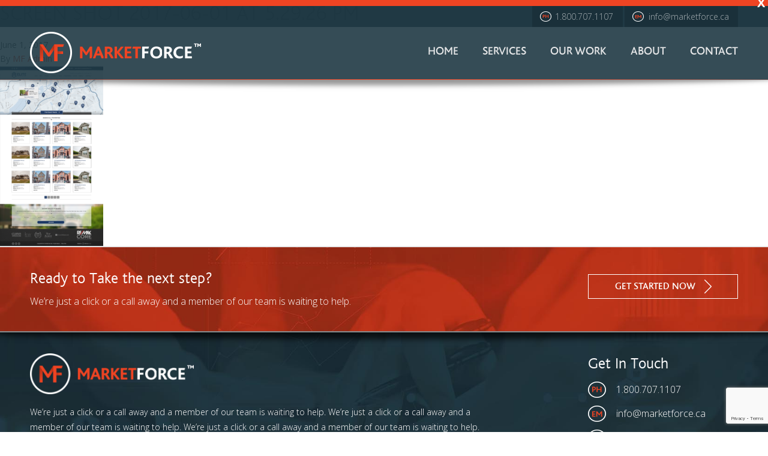

--- FILE ---
content_type: text/html; charset=UTF-8
request_url: https://marketforce.ca/project/elite-real-estate-team/screen-shot-2017-06-01-at-5-29-26-pm/
body_size: 7970
content:
<!doctype html>
<html lang="en-CA">
  <head>
  <meta charset="utf-8">
  <meta http-equiv="x-ua-compatible" content="ie=edge">
  <meta name="viewport" content="width=device-width, initial-scale=1">
  <meta name='robots' content='index, follow, max-image-preview:large, max-snippet:-1, max-video-preview:-1' />

	<!-- This site is optimized with the Yoast SEO plugin v22.1 - https://yoast.com/wordpress/plugins/seo/ -->
	<title>Screen Shot 2017-06-01 at 5.29.26 PM - MarketForce™</title>
	<link rel="canonical" href="https://marketforce.ca/project/elite-real-estate-team/screen-shot-2017-06-01-at-5-29-26-pm/" />
	<meta property="og:locale" content="en_US" />
	<meta property="og:type" content="article" />
	<meta property="og:title" content="Screen Shot 2017-06-01 at 5.29.26 PM - MarketForce™" />
	<meta property="og:url" content="https://marketforce.ca/project/elite-real-estate-team/screen-shot-2017-06-01-at-5-29-26-pm/" />
	<meta property="og:site_name" content="MarketForce™" />
	<meta property="og:image" content="https://marketforce.ca/project/elite-real-estate-team/screen-shot-2017-06-01-at-5-29-26-pm" />
	<meta property="og:image:width" content="752" />
	<meta property="og:image:height" content="1311" />
	<meta property="og:image:type" content="image/png" />
	<meta name="twitter:card" content="summary_large_image" />
	<script type="application/ld+json" class="yoast-schema-graph">{"@context":"https://schema.org","@graph":[{"@type":"WebPage","@id":"https://marketforce.ca/project/elite-real-estate-team/screen-shot-2017-06-01-at-5-29-26-pm/","url":"https://marketforce.ca/project/elite-real-estate-team/screen-shot-2017-06-01-at-5-29-26-pm/","name":"Screen Shot 2017-06-01 at 5.29.26 PM - MarketForce™","isPartOf":{"@id":"https://marketforce.ca/#website"},"primaryImageOfPage":{"@id":"https://marketforce.ca/project/elite-real-estate-team/screen-shot-2017-06-01-at-5-29-26-pm/#primaryimage"},"image":{"@id":"https://marketforce.ca/project/elite-real-estate-team/screen-shot-2017-06-01-at-5-29-26-pm/#primaryimage"},"thumbnailUrl":"https://marketforce.ca/wp-content/uploads/2017/06/Screen-Shot-2017-06-01-at-5.29.26-PM.png","datePublished":"2017-06-01T21:31:49+00:00","dateModified":"2017-06-01T21:31:49+00:00","breadcrumb":{"@id":"https://marketforce.ca/project/elite-real-estate-team/screen-shot-2017-06-01-at-5-29-26-pm/#breadcrumb"},"inLanguage":"en-CA","potentialAction":[{"@type":"ReadAction","target":["https://marketforce.ca/project/elite-real-estate-team/screen-shot-2017-06-01-at-5-29-26-pm/"]}]},{"@type":"ImageObject","inLanguage":"en-CA","@id":"https://marketforce.ca/project/elite-real-estate-team/screen-shot-2017-06-01-at-5-29-26-pm/#primaryimage","url":"https://marketforce.ca/wp-content/uploads/2017/06/Screen-Shot-2017-06-01-at-5.29.26-PM.png","contentUrl":"https://marketforce.ca/wp-content/uploads/2017/06/Screen-Shot-2017-06-01-at-5.29.26-PM.png","width":752,"height":1311},{"@type":"BreadcrumbList","@id":"https://marketforce.ca/project/elite-real-estate-team/screen-shot-2017-06-01-at-5-29-26-pm/#breadcrumb","itemListElement":[{"@type":"ListItem","position":1,"name":"Home","item":"https://marketforce.ca/"},{"@type":"ListItem","position":2,"name":"Screen Shot 2017-06-01 at 5.29.26 PM"}]},{"@type":"WebSite","@id":"https://marketforce.ca/#website","url":"https://marketforce.ca/","name":"MarketForce™","description":"","potentialAction":[{"@type":"SearchAction","target":{"@type":"EntryPoint","urlTemplate":"https://marketforce.ca/search/{search_term_string}"},"query-input":"required name=search_term_string"}],"inLanguage":"en-CA"}]}</script>
	<!-- / Yoast SEO plugin. -->


<script type='application/javascript'  id='pys-version-script'>console.log('PixelYourSite Free version 9.5.1');</script>
<link rel="stylesheet" href="https://marketforce.ca/wp-includes/css/dist/block-library/style.min.css?ver=168ad147d7866d109e460893e5ee5420">
<style id='classic-theme-styles-inline-css' type='text/css'>
/*! This file is auto-generated */
.wp-block-button__link{color:#fff;background-color:#32373c;border-radius:9999px;box-shadow:none;text-decoration:none;padding:calc(.667em + 2px) calc(1.333em + 2px);font-size:1.125em}.wp-block-file__button{background:#32373c;color:#fff;text-decoration:none}
</style>
<style id='global-styles-inline-css' type='text/css'>
body{--wp--preset--color--black: #000000;--wp--preset--color--cyan-bluish-gray: #abb8c3;--wp--preset--color--white: #ffffff;--wp--preset--color--pale-pink: #f78da7;--wp--preset--color--vivid-red: #cf2e2e;--wp--preset--color--luminous-vivid-orange: #ff6900;--wp--preset--color--luminous-vivid-amber: #fcb900;--wp--preset--color--light-green-cyan: #7bdcb5;--wp--preset--color--vivid-green-cyan: #00d084;--wp--preset--color--pale-cyan-blue: #8ed1fc;--wp--preset--color--vivid-cyan-blue: #0693e3;--wp--preset--color--vivid-purple: #9b51e0;--wp--preset--gradient--vivid-cyan-blue-to-vivid-purple: linear-gradient(135deg,rgba(6,147,227,1) 0%,rgb(155,81,224) 100%);--wp--preset--gradient--light-green-cyan-to-vivid-green-cyan: linear-gradient(135deg,rgb(122,220,180) 0%,rgb(0,208,130) 100%);--wp--preset--gradient--luminous-vivid-amber-to-luminous-vivid-orange: linear-gradient(135deg,rgba(252,185,0,1) 0%,rgba(255,105,0,1) 100%);--wp--preset--gradient--luminous-vivid-orange-to-vivid-red: linear-gradient(135deg,rgba(255,105,0,1) 0%,rgb(207,46,46) 100%);--wp--preset--gradient--very-light-gray-to-cyan-bluish-gray: linear-gradient(135deg,rgb(238,238,238) 0%,rgb(169,184,195) 100%);--wp--preset--gradient--cool-to-warm-spectrum: linear-gradient(135deg,rgb(74,234,220) 0%,rgb(151,120,209) 20%,rgb(207,42,186) 40%,rgb(238,44,130) 60%,rgb(251,105,98) 80%,rgb(254,248,76) 100%);--wp--preset--gradient--blush-light-purple: linear-gradient(135deg,rgb(255,206,236) 0%,rgb(152,150,240) 100%);--wp--preset--gradient--blush-bordeaux: linear-gradient(135deg,rgb(254,205,165) 0%,rgb(254,45,45) 50%,rgb(107,0,62) 100%);--wp--preset--gradient--luminous-dusk: linear-gradient(135deg,rgb(255,203,112) 0%,rgb(199,81,192) 50%,rgb(65,88,208) 100%);--wp--preset--gradient--pale-ocean: linear-gradient(135deg,rgb(255,245,203) 0%,rgb(182,227,212) 50%,rgb(51,167,181) 100%);--wp--preset--gradient--electric-grass: linear-gradient(135deg,rgb(202,248,128) 0%,rgb(113,206,126) 100%);--wp--preset--gradient--midnight: linear-gradient(135deg,rgb(2,3,129) 0%,rgb(40,116,252) 100%);--wp--preset--font-size--small: 13px;--wp--preset--font-size--medium: 20px;--wp--preset--font-size--large: 36px;--wp--preset--font-size--x-large: 42px;--wp--preset--spacing--20: 0.44rem;--wp--preset--spacing--30: 0.67rem;--wp--preset--spacing--40: 1rem;--wp--preset--spacing--50: 1.5rem;--wp--preset--spacing--60: 2.25rem;--wp--preset--spacing--70: 3.38rem;--wp--preset--spacing--80: 5.06rem;--wp--preset--shadow--natural: 6px 6px 9px rgba(0, 0, 0, 0.2);--wp--preset--shadow--deep: 12px 12px 50px rgba(0, 0, 0, 0.4);--wp--preset--shadow--sharp: 6px 6px 0px rgba(0, 0, 0, 0.2);--wp--preset--shadow--outlined: 6px 6px 0px -3px rgba(255, 255, 255, 1), 6px 6px rgba(0, 0, 0, 1);--wp--preset--shadow--crisp: 6px 6px 0px rgba(0, 0, 0, 1);}:where(.is-layout-flex){gap: 0.5em;}:where(.is-layout-grid){gap: 0.5em;}body .is-layout-flow > .alignleft{float: left;margin-inline-start: 0;margin-inline-end: 2em;}body .is-layout-flow > .alignright{float: right;margin-inline-start: 2em;margin-inline-end: 0;}body .is-layout-flow > .aligncenter{margin-left: auto !important;margin-right: auto !important;}body .is-layout-constrained > .alignleft{float: left;margin-inline-start: 0;margin-inline-end: 2em;}body .is-layout-constrained > .alignright{float: right;margin-inline-start: 2em;margin-inline-end: 0;}body .is-layout-constrained > .aligncenter{margin-left: auto !important;margin-right: auto !important;}body .is-layout-constrained > :where(:not(.alignleft):not(.alignright):not(.alignfull)){max-width: var(--wp--style--global--content-size);margin-left: auto !important;margin-right: auto !important;}body .is-layout-constrained > .alignwide{max-width: var(--wp--style--global--wide-size);}body .is-layout-flex{display: flex;}body .is-layout-flex{flex-wrap: wrap;align-items: center;}body .is-layout-flex > *{margin: 0;}body .is-layout-grid{display: grid;}body .is-layout-grid > *{margin: 0;}:where(.wp-block-columns.is-layout-flex){gap: 2em;}:where(.wp-block-columns.is-layout-grid){gap: 2em;}:where(.wp-block-post-template.is-layout-flex){gap: 1.25em;}:where(.wp-block-post-template.is-layout-grid){gap: 1.25em;}.has-black-color{color: var(--wp--preset--color--black) !important;}.has-cyan-bluish-gray-color{color: var(--wp--preset--color--cyan-bluish-gray) !important;}.has-white-color{color: var(--wp--preset--color--white) !important;}.has-pale-pink-color{color: var(--wp--preset--color--pale-pink) !important;}.has-vivid-red-color{color: var(--wp--preset--color--vivid-red) !important;}.has-luminous-vivid-orange-color{color: var(--wp--preset--color--luminous-vivid-orange) !important;}.has-luminous-vivid-amber-color{color: var(--wp--preset--color--luminous-vivid-amber) !important;}.has-light-green-cyan-color{color: var(--wp--preset--color--light-green-cyan) !important;}.has-vivid-green-cyan-color{color: var(--wp--preset--color--vivid-green-cyan) !important;}.has-pale-cyan-blue-color{color: var(--wp--preset--color--pale-cyan-blue) !important;}.has-vivid-cyan-blue-color{color: var(--wp--preset--color--vivid-cyan-blue) !important;}.has-vivid-purple-color{color: var(--wp--preset--color--vivid-purple) !important;}.has-black-background-color{background-color: var(--wp--preset--color--black) !important;}.has-cyan-bluish-gray-background-color{background-color: var(--wp--preset--color--cyan-bluish-gray) !important;}.has-white-background-color{background-color: var(--wp--preset--color--white) !important;}.has-pale-pink-background-color{background-color: var(--wp--preset--color--pale-pink) !important;}.has-vivid-red-background-color{background-color: var(--wp--preset--color--vivid-red) !important;}.has-luminous-vivid-orange-background-color{background-color: var(--wp--preset--color--luminous-vivid-orange) !important;}.has-luminous-vivid-amber-background-color{background-color: var(--wp--preset--color--luminous-vivid-amber) !important;}.has-light-green-cyan-background-color{background-color: var(--wp--preset--color--light-green-cyan) !important;}.has-vivid-green-cyan-background-color{background-color: var(--wp--preset--color--vivid-green-cyan) !important;}.has-pale-cyan-blue-background-color{background-color: var(--wp--preset--color--pale-cyan-blue) !important;}.has-vivid-cyan-blue-background-color{background-color: var(--wp--preset--color--vivid-cyan-blue) !important;}.has-vivid-purple-background-color{background-color: var(--wp--preset--color--vivid-purple) !important;}.has-black-border-color{border-color: var(--wp--preset--color--black) !important;}.has-cyan-bluish-gray-border-color{border-color: var(--wp--preset--color--cyan-bluish-gray) !important;}.has-white-border-color{border-color: var(--wp--preset--color--white) !important;}.has-pale-pink-border-color{border-color: var(--wp--preset--color--pale-pink) !important;}.has-vivid-red-border-color{border-color: var(--wp--preset--color--vivid-red) !important;}.has-luminous-vivid-orange-border-color{border-color: var(--wp--preset--color--luminous-vivid-orange) !important;}.has-luminous-vivid-amber-border-color{border-color: var(--wp--preset--color--luminous-vivid-amber) !important;}.has-light-green-cyan-border-color{border-color: var(--wp--preset--color--light-green-cyan) !important;}.has-vivid-green-cyan-border-color{border-color: var(--wp--preset--color--vivid-green-cyan) !important;}.has-pale-cyan-blue-border-color{border-color: var(--wp--preset--color--pale-cyan-blue) !important;}.has-vivid-cyan-blue-border-color{border-color: var(--wp--preset--color--vivid-cyan-blue) !important;}.has-vivid-purple-border-color{border-color: var(--wp--preset--color--vivid-purple) !important;}.has-vivid-cyan-blue-to-vivid-purple-gradient-background{background: var(--wp--preset--gradient--vivid-cyan-blue-to-vivid-purple) !important;}.has-light-green-cyan-to-vivid-green-cyan-gradient-background{background: var(--wp--preset--gradient--light-green-cyan-to-vivid-green-cyan) !important;}.has-luminous-vivid-amber-to-luminous-vivid-orange-gradient-background{background: var(--wp--preset--gradient--luminous-vivid-amber-to-luminous-vivid-orange) !important;}.has-luminous-vivid-orange-to-vivid-red-gradient-background{background: var(--wp--preset--gradient--luminous-vivid-orange-to-vivid-red) !important;}.has-very-light-gray-to-cyan-bluish-gray-gradient-background{background: var(--wp--preset--gradient--very-light-gray-to-cyan-bluish-gray) !important;}.has-cool-to-warm-spectrum-gradient-background{background: var(--wp--preset--gradient--cool-to-warm-spectrum) !important;}.has-blush-light-purple-gradient-background{background: var(--wp--preset--gradient--blush-light-purple) !important;}.has-blush-bordeaux-gradient-background{background: var(--wp--preset--gradient--blush-bordeaux) !important;}.has-luminous-dusk-gradient-background{background: var(--wp--preset--gradient--luminous-dusk) !important;}.has-pale-ocean-gradient-background{background: var(--wp--preset--gradient--pale-ocean) !important;}.has-electric-grass-gradient-background{background: var(--wp--preset--gradient--electric-grass) !important;}.has-midnight-gradient-background{background: var(--wp--preset--gradient--midnight) !important;}.has-small-font-size{font-size: var(--wp--preset--font-size--small) !important;}.has-medium-font-size{font-size: var(--wp--preset--font-size--medium) !important;}.has-large-font-size{font-size: var(--wp--preset--font-size--large) !important;}.has-x-large-font-size{font-size: var(--wp--preset--font-size--x-large) !important;}
.wp-block-navigation a:where(:not(.wp-element-button)){color: inherit;}
:where(.wp-block-post-template.is-layout-flex){gap: 1.25em;}:where(.wp-block-post-template.is-layout-grid){gap: 1.25em;}
:where(.wp-block-columns.is-layout-flex){gap: 2em;}:where(.wp-block-columns.is-layout-grid){gap: 2em;}
.wp-block-pullquote{font-size: 1.5em;line-height: 1.6;}
</style>
<link rel="stylesheet" href="https://marketforce.ca/wp-content/plugins/contact-form-7/includes/css/styles.css?ver=5.7.7">
<link rel="stylesheet" href="https://marketforce.ca/wp-content/themes/market-force/dist/styles/main-f1c8decd3d.css?ver=1497608585">
<link rel="stylesheet" href="https://marketforce.ca/wp-content/themes/market-force/custom-styles.css?ver=1497608039">
<script>
  (function(i,s,o,g,r,a,m){i['GoogleAnalyticsObject']=r;i[r]=i[r]||function(){
  (i[r].q=i[r].q||[]).push(arguments)},i[r].l=1*new Date();a=s.createElement(o),
  m=s.getElementsByTagName(o)[0];a.async=1;a.src=g;m.parentNode.insertBefore(a,m)
  })(window,document,'script','https://www.google-analytics.com/analytics.js','ga');

  ga('create', 'UA-101368318-1', 'auto');
  ga('send', 'pageview');

</script>

<!-- Google Code for Remarketing Tag -->
<!--------------------------------------------------
Remarketing tags may not be associated with personally identifiable information or placed on pages related to sensitive categories. See more information and instructions on how to setup the tag on: http://google.com/ads/remarketingsetup
--------------------------------------------------->
<script type="text/javascript">
/* <![CDATA[ */
var google_conversion_id = 852305391;
var google_custom_params = window.google_tag_params;
var google_remarketing_only = true;
/* ]]> */
</script>
<script type="text/javascript" src="//www.googleadservices.com/pagead/conversion.js">
</script>
<noscript>
<div style="display:inline;">
<img height="1" width="1" style="border-style:none;" alt="" src="//googleads.g.doubleclick.net/pagead/viewthroughconversion/852305391/?guid=ON&amp;script=0"/>
</div>
</noscript>


<!-- Hotjar Tracking Code for https://marketforce.ca -->
<script>
    (function(h,o,t,j,a,r){
        h.hj=h.hj||function(){(h.hj.q=h.hj.q||[]).push(arguments)};
        h._hjSettings={hjid:579657,hjsv:5};
        a=o.getElementsByTagName('head')[0];
        r=o.createElement('script');r.async=1;
        r.src=t+h._hjSettings.hjid+j+h._hjSettings.hjsv;
        a.appendChild(r);
    })(window,document,'//static.hotjar.com/c/hotjar-','.js?sv=');
</script>

<!-- Start VWO Asynchronous Code -->
<script type='text/javascript'>
var _vwo_code=(function(){
var account_id=420499,
settings_tolerance=2000,
library_tolerance=2500,
use_existing_jquery=false,
/* DO NOT EDIT BELOW THIS LINE */
f=false,d=document;return{use_existing_jquery:function(){return use_existing_jquery;},library_tolerance:function(){return library_tolerance;},finish:function(){if(!f){f=true;var a=d.getElementById('_vis_opt_path_hides');if(a)a.parentNode.removeChild(a);}},finished:function(){return f;},load:function(a){var b=d.createElement('script');b.src=a;b.type='text/javascript';b.innerText;b.onerror=function(){_vwo_code.finish();};d.getElementsByTagName('head')[0].appendChild(b);},init:function(){settings_timer=setTimeout('_vwo_code.finish()',settings_tolerance);var a=d.createElement('style'),b='body{opacity:0 !important;filter:alpha(opacity=0) !important;background:none !important;}',h=d.getElementsByTagName('head')[0];a.setAttribute('id','_vis_opt_path_hides');a.setAttribute('type','text/css');if(a.styleSheet)a.styleSheet.cssText=b;else a.appendChild(d.createTextNode(b));h.appendChild(a);this.load('//dev.visualwebsiteoptimizer.com/j.php?a='+account_id+'&u='+encodeURIComponent(d.URL)+'&r='+Math.random());return settings_timer;}};}());_vwo_settings_timer=_vwo_code.init();
</script>
<!-- End VWO Asynchronous Code --><link rel="icon" href="https://marketforce.ca/wp-content/uploads/2017/05/cropped-icon-150x150.png" sizes="32x32" />
<link rel="icon" href="https://marketforce.ca/wp-content/uploads/2017/05/cropped-icon-250x250.png" sizes="192x192" />
<link rel="apple-touch-icon" href="https://marketforce.ca/wp-content/uploads/2017/05/cropped-icon-250x250.png" />
<meta name="msapplication-TileImage" content="https://marketforce.ca/wp-content/uploads/2017/05/cropped-icon-300x300.png" />
</head>
  <body class="attachment attachment-template-default single single-attachment postid-382 attachmentid-382 attachment-png screen-shot-2017-06-01-at-5-29-26-pm sidebar-primary">

    <div id="page">
      <!--[if IE]>
        <div class="alert alert-warning">
          You are using an <strong>outdated</strong> browser. Please <a href="http://browsehappy.com/">upgrade your browser</a> to improve your experience.        </div>
      <![endif]-->
      
      <div id="header">
    <div id="promo-bar">
    <div  class="container">
          </div>
    <a href="#" class="promo-bar-close">X</a>
  </div>
    
  <div id="top-row">
    <div class="container">
      <div class="top-info">
                <span>
          <span class="icon-phone">
            1.800.707.1107          </span>
        </span>
                
                <span>
          <a class="icon-email" href="mailto:info@marketforce.ca">info@marketforce.ca</a>
        </span>
              </div>
      
          </div>
  </div>
  
  <div class="container">
        <a class="brand" href="https://marketforce.ca/">
      <img src="https://marketforce.ca/wp-content/themes/market-force/dist/images/logo.png" alt="MarketForce™" class="img-responsive" width="285">
    </a>
    
    <button type="button" class="navbar-toggle collapsed" data-toggle="collapse" data-target="#navigation" aria-expanded="false">
      <span class="icon-bar"></span>
      <span class="icon-bar"></span>
      <span class="icon-bar"></span>
      <span class="sr-only">Toggle navigation</span>
    </button>
    
    <nav id="navigation" class="collapse navbar-collapse">
      <ul id="menu-main-menu" class="menu navbar-nav"><li class="menu-item menu-home"><a href="https://marketforce.ca/">Home</a></li>
<li class="menu-item menu-item-has-children menu-services"><a href="https://marketforce.ca/services/">Services</a>
<ul class="sub-menu">
	<li class="menu-item menu-website-design-development"><a href="https://marketforce.ca/services/website-design-development/">Website Design &#038; Development</a></li>
	<li class="menu-item menu-digital-marketing"><a href="https://marketforce.ca/services/digital-marketing/">Digital Marketing</a></li>
	<li class="menu-item menu-printing-design-services"><a href="https://marketforce.ca/services/printing-services/">Printing &#038; Design Services</a></li>
	<li class="menu-item menu-training-courses"><a href="https://marketforce.ca/training-courses/">Training Courses</a></li>
</ul>
</li>
<li class="menu-item menu-our-work"><a href="https://marketforce.ca/work/">Our Work</a></li>
<li class="menu-item menu-about"><a href="https://marketforce.ca/about/">About</a></li>
<li class="menu-item menu-contact"><a href="https://marketforce.ca/contact/">Contact</a></li>
</ul>    </nav>
      </div>
</div><!-- #header -->      
        <article class="post-382 attachment type-attachment status-inherit hentry">
    <header>
      <h1 class="entry-title">Screen Shot 2017-06-01 at 5.29.26 PM</h1>
      <time class="updated" datetime="2017-06-01T21:31:49+00:00">June 1, 2017</time>
<p class="byline author vcard">By <a href="https://marketforce.ca/author/mf-admin/" rel="author" class="fn">MF Admin</a></p>
    </header>
    <div class="entry-content">
      <p class="attachment"><a href='https://marketforce.ca/wp-content/uploads/2017/06/Screen-Shot-2017-06-01-at-5.29.26-PM.png'><img fetchpriority="high" decoding="async" width="172" height="300" src="https://marketforce.ca/wp-content/uploads/2017/06/Screen-Shot-2017-06-01-at-5.29.26-PM-172x300.png" class="attachment-medium size-medium" alt="" srcset="https://marketforce.ca/wp-content/uploads/2017/06/Screen-Shot-2017-06-01-at-5.29.26-PM-172x300.png 172w, https://marketforce.ca/wp-content/uploads/2017/06/Screen-Shot-2017-06-01-at-5.29.26-PM-587x1024.png 587w, https://marketforce.ca/wp-content/uploads/2017/06/Screen-Shot-2017-06-01-at-5.29.26-PM.png 752w" sizes="(max-width: 172px) 100vw, 172px" /></a></p>
    </div>
    <footer>
          </footer>
    
<section id="comments" class="comments">
  
  
  </section>
  </article>
      
      <div id="cta">
  <div class="container">
    <div class="cta-text">
      <h2>Ready to Take the next step?</h2>
<p>We’re just a click or a call away and a member of our team is waiting to help.</p>
    </div>
    
        <div class="cta-button">
      <a href="https://marketforce.ca/contact/" class="arrow-button">Get Started Now</a>
    </div>
      </div>
</div><!-- #cta -->

<div id="footer">
  <div class="container">
    <div class="footer-text">
      <div>
        <p><a href="https://marketforce.ca/"><img loading="lazy" decoding="async" class="alignnone wp-image-55" src="https://marketforce.ca/wp-content/uploads/2017/05/footer-logo.png" alt="" width="273" height="67" srcset="https://marketforce.ca/wp-content/uploads/2017/05/footer-logo.png 546w, https://marketforce.ca/wp-content/uploads/2017/05/footer-logo-300x74.png 300w" sizes="(max-width: 273px) 100vw, 273px" /></a></p>
<p>We’re just a click or a call away and a member of our team is waiting to help. We’re just a click or a call away and a member of our team is waiting to help. We’re just a click or a call away and a member of our team is waiting to help. We’re just a click or a call away and a member of our team is waiting to help.</p>
<p><a href="https://marketforce.ca/privacy-policy/">Privacy Policy</a>  |  <a href="https://marketforce.ca/terms-and-conditions/">Terms and Conditions</a>  |  <a href="https://marketforce.ca/contact/">Contact Us</a></p>
      </div>
    </div>
    
    <div class="footer-contact">
      <h2>Get In Touch</h2>
      
            <div class="contact-row icon-phone">
        1.800.707.1107      </div>
            
            <div class="contact-row icon-email">
        <a href="mailto:info@marketforce.ca">info@marketforce.ca</a>
      </div>
            
            <div class="contact-row icon-mail">
        207 Bank Street, Suite 407<br>Ottawa, Ontario, K2P 2N2      </div>
          </div>
  </div>
</div><!-- #footer -->

  
  <div class="modal fade" id="win-popup">
    <div class="modal-dialog modal-lg" role="document">
      <div class="modal-content">
        <a href="#" class="modal-close" data-dismiss="modal">X</a>

        <h1 style="text-align: center;">Win a <strong>FREE WEBSITE!</strong></h1>
<p style="text-align: center;"><img loading="lazy" decoding="async" class="aligncenter size-full wp-image-501" src="https://marketforce.ca/wp-content/uploads/2017/06/free-website.png" alt="" width="630" height="368" srcset="https://marketforce.ca/wp-content/uploads/2017/06/free-website.png 630w, https://marketforce.ca/wp-content/uploads/2017/06/free-website-300x175.png 300w" sizes="(max-width: 630px) 100vw, 630px" /></p>
<p style="text-align: center;">We’re giving away a FREE custom designed and hand coded Real Estate website!<br />
<strong>Enter below for your chance to win.</strong></p>

<div class="wpcf7 no-js" id="wpcf7-f499-o1" lang="en-CA" dir="ltr">
<div class="screen-reader-response"><p role="status" aria-live="polite" aria-atomic="true"></p> <ul></ul></div>
<form action="/project/elite-real-estate-team/screen-shot-2017-06-01-at-5-29-26-pm/#wpcf7-f499-o1" method="post" class="wpcf7-form init" aria-label="Contact form" novalidate="novalidate" data-status="init">
<div style="display: none;">
<input type="hidden" name="_wpcf7" value="499" />
<input type="hidden" name="_wpcf7_version" value="5.7.7" />
<input type="hidden" name="_wpcf7_locale" value="en_CA" />
<input type="hidden" name="_wpcf7_unit_tag" value="wpcf7-f499-o1" />
<input type="hidden" name="_wpcf7_container_post" value="0" />
<input type="hidden" name="_wpcf7_posted_data_hash" value="" />
<input type="hidden" name="_wpcf7_recaptcha_response" value="" />
</div>
<div class="row">
  <div class="col-sm-6">
    <div class="form-group">
      <span class="wpcf7-form-control-wrap" data-name="FirstName"><input size="40" class="wpcf7-form-control wpcf7-text wpcf7-validates-as-required form-control" aria-required="true" aria-invalid="false" placeholder="First Name *" value="" type="text" name="FirstName" /></span>
    </div>
  </div>
  <div class="col-sm-6">
    <div class="form-group">
      <span class="wpcf7-form-control-wrap" data-name="EmailAddress"><input size="40" class="wpcf7-form-control wpcf7-text wpcf7-email wpcf7-validates-as-required wpcf7-validates-as-email form-control" aria-required="true" aria-invalid="false" placeholder="Email Address *" value="" type="email" name="EmailAddress" /></span>
    </div>
  </div>
</div>
<input class="wpcf7-form-control has-spinner wpcf7-submit form-submit" type="submit" value="Enter To Win" /><div class="wpcf7-response-output" aria-hidden="true"></div>
</form>
</div>

<div class="popup-close"><a href="#" data-dismiss="modal">No thanks, I hate winning free stuff!</a></div>
      </div>
    </div>
  </div><!-- #win-popup -->
<script type="text/javascript">
_linkedin_partner_id = "479730";
window._linkedin_data_partner_ids = window._linkedin_data_partner_ids || [];
window._linkedin_data_partner_ids.push(_linkedin_partner_id);
</script><script type="text/javascript">
(function(){var s = document.getElementsByTagName("script")[0];
var b = document.createElement("script");
b.type = "text/javascript";b.async = true;
b.src = "https://snap.licdn.com/li.lms-analytics/insight.min.js";
s.parentNode.insertBefore(b, s);})();
</script>
<noscript>
<img height="1" width="1" style="display:none;" alt="" src="https://dc.ads.linkedin.com/collect/?pid=479730&fmt=gif" />
</noscript>
<noscript><img height="1" width="1" style="display: none;" src="https://www.facebook.com/tr?id=226086611224897&ev=PageView&noscript=1&cd%5Bpage_title%5D=Screen+Shot+2017-06-01+at+5.29.26+PM&cd%5Bpost_type%5D=attachment&cd%5Bpost_id%5D=382&cd%5Bplugin%5D=PixelYourSite&cd%5Buser_role%5D=guest&cd%5Bevent_url%5D=marketforce.ca%2Fproject%2Felite-real-estate-team%2Fscreen-shot-2017-06-01-at-5-29-26-pm%2F" alt=""></noscript>
<script type="text/javascript" src="https://marketforce.ca/wp-content/plugins/contact-form-7/includes/swv/js/index.js?ver=5.7.7" id="swv-js"></script>
<script type="text/javascript" id="contact-form-7-js-extra">
/* <![CDATA[ */
var wpcf7 = {"api":{"root":"https:\/\/marketforce.ca\/wp-json\/","namespace":"contact-form-7\/v1"},"cached":"1"};
/* ]]> */
</script>
<script type="text/javascript" src="https://marketforce.ca/wp-content/plugins/contact-form-7/includes/js/index.js?ver=5.7.7" id="contact-form-7-js"></script>
<script type="text/javascript" src="https://marketforce.ca/wp-includes/js/jquery/jquery.min.js?ver=3.7.1" id="jquery-core-js"></script>
<script type="text/javascript" src="https://marketforce.ca/wp-includes/js/jquery/jquery-migrate.min.js?ver=3.4.1" id="jquery-migrate-js"></script>
<script type="text/javascript" src="https://marketforce.ca/wp-content/plugins/pixelyoursite/dist/scripts/jquery.bind-first-0.2.3.min.js?ver=168ad147d7866d109e460893e5ee5420" id="jquery-bind-first-js"></script>
<script type="text/javascript" src="https://marketforce.ca/wp-content/plugins/pixelyoursite/dist/scripts/js.cookie-2.1.3.min.js?ver=2.1.3" id="js-cookie-pys-js"></script>
<script type="text/javascript" id="pys-js-extra">
/* <![CDATA[ */
var pysOptions = {"staticEvents":{"facebook":{"init_event":[{"delay":0,"type":"static","name":"PageView","pixelIds":["226086611224897"],"eventID":"3b89b074-8318-4635-a909-922121b45e32","params":{"page_title":"Screen Shot 2017-06-01 at 5.29.26 PM","post_type":"attachment","post_id":382,"plugin":"PixelYourSite","user_role":"guest","event_url":"marketforce.ca\/project\/elite-real-estate-team\/screen-shot-2017-06-01-at-5-29-26-pm\/"},"e_id":"init_event","ids":[],"hasTimeWindow":false,"timeWindow":0,"woo_order":"","edd_order":""}]}},"dynamicEvents":[],"triggerEvents":[],"triggerEventTypes":[],"facebook":{"pixelIds":["226086611224897"],"advancedMatching":[],"advancedMatchingEnabled":false,"removeMetadata":false,"contentParams":{"post_type":"attachment","post_id":382,"content_name":"Screen Shot 2017-06-01 at 5.29.26 PM","tags":"","categories":[]},"commentEventEnabled":true,"wooVariableAsSimple":false,"downloadEnabled":true,"formEventEnabled":true,"serverApiEnabled":false,"wooCRSendFromServer":false,"send_external_id":null},"debug":"","siteUrl":"https:\/\/marketforce.ca","ajaxUrl":"https:\/\/marketforce.ca\/wp-admin\/admin-ajax.php","ajax_event":"6dc047ff75","enable_remove_download_url_param":"1","cookie_duration":"7","last_visit_duration":"60","enable_success_send_form":"","ajaxForServerEvent":"1","send_external_id":"1","external_id_expire":"180","google_consent_mode":"1","gdpr":{"ajax_enabled":false,"all_disabled_by_api":false,"facebook_disabled_by_api":false,"analytics_disabled_by_api":false,"google_ads_disabled_by_api":false,"pinterest_disabled_by_api":false,"bing_disabled_by_api":false,"externalID_disabled_by_api":false,"facebook_prior_consent_enabled":false,"analytics_prior_consent_enabled":true,"google_ads_prior_consent_enabled":null,"pinterest_prior_consent_enabled":true,"bing_prior_consent_enabled":true,"cookiebot_integration_enabled":false,"cookiebot_facebook_consent_category":"marketing","cookiebot_analytics_consent_category":"statistics","cookiebot_tiktok_consent_category":"marketing","cookiebot_google_ads_consent_category":null,"cookiebot_pinterest_consent_category":"marketing","cookiebot_bing_consent_category":"marketing","consent_magic_integration_enabled":false,"real_cookie_banner_integration_enabled":false,"cookie_notice_integration_enabled":false,"cookie_law_info_integration_enabled":false,"analytics_storage":{"enabled":true,"value":"granted","filter":false},"ad_storage":{"enabled":true,"value":"granted","filter":false},"ad_user_data":{"enabled":true,"value":"granted","filter":false},"ad_personalization":{"enabled":true,"value":"granted","filter":false}},"cookie":{"disabled_all_cookie":false,"disabled_start_session_cookie":false,"disabled_advanced_form_data_cookie":false,"disabled_landing_page_cookie":false,"disabled_first_visit_cookie":false,"disabled_trafficsource_cookie":false,"disabled_utmTerms_cookie":false,"disabled_utmId_cookie":false},"tracking_analytics":{"TrafficSource":"direct","TrafficLanding":"https:\/\/marketforce.ca\/project\/elite-real-estate-team\/screen-shot-2017-06-01-at-5-29-26-pm\/","TrafficUtms":[],"TrafficUtmsId":[]},"woo":{"enabled":false},"edd":{"enabled":false}};
/* ]]> */
</script>
<script type="text/javascript" src="https://marketforce.ca/wp-content/plugins/pixelyoursite/dist/scripts/public.js?ver=9.5.1" id="pys-js"></script>
<script type="text/javascript" src="https://www.google.com/recaptcha/api.js?render=6LeG_JAUAAAAAGXu1cj3oM2hb_B9sqBeIIRgiVmp&amp;ver=3.0" id="google-recaptcha-js"></script>
<script type="text/javascript" src="https://marketforce.ca/wp-includes/js/dist/vendor/wp-polyfill-inert.min.js?ver=3.1.2" id="wp-polyfill-inert-js"></script>
<script type="text/javascript" src="https://marketforce.ca/wp-includes/js/dist/vendor/regenerator-runtime.min.js?ver=0.14.0" id="regenerator-runtime-js"></script>
<script type="text/javascript" src="https://marketforce.ca/wp-includes/js/dist/vendor/wp-polyfill.min.js?ver=3.15.0" id="wp-polyfill-js"></script>
<script type="text/javascript" id="wpcf7-recaptcha-js-extra">
/* <![CDATA[ */
var wpcf7_recaptcha = {"sitekey":"6LeG_JAUAAAAAGXu1cj3oM2hb_B9sqBeIIRgiVmp","actions":{"homepage":"homepage","contactform":"contactform"}};
/* ]]> */
</script>
<script type="text/javascript" src="https://marketforce.ca/wp-content/plugins/contact-form-7/modules/recaptcha/index.js?ver=5.7.7" id="wpcf7-recaptcha-js"></script>
<script type="text/javascript" id="sage/js-js-extra">
/* <![CDATA[ */
var js_vars = {"ajaxurl":"https:\/\/marketforce.ca\/wp-admin\/admin-ajax.php","theme_url":"https:\/\/marketforce.ca\/wp-content\/themes\/market-force"};
/* ]]> */
</script>
<script type="text/javascript" src="https://marketforce.ca/wp-content/themes/market-force/dist/scripts/main-fe508fdae7.js?ver=1497608584" id="sage/js-js"></script>
    </div><!-- #page -->
  </body>
</html>
<!--
Performance optimized by W3 Total Cache. Learn more: https://www.boldgrid.com/w3-total-cache/


Served from: marketforce.ca @ 2026-01-06 03:56:00 by W3 Total Cache
-->

--- FILE ---
content_type: text/html; charset=utf-8
request_url: https://www.google.com/recaptcha/api2/anchor?ar=1&k=6LeG_JAUAAAAAGXu1cj3oM2hb_B9sqBeIIRgiVmp&co=aHR0cHM6Ly9tYXJrZXRmb3JjZS5jYTo0NDM.&hl=en&v=7gg7H51Q-naNfhmCP3_R47ho&size=invisible&anchor-ms=20000&execute-ms=30000&cb=aay6bbrc28nn
body_size: 49093
content:
<!DOCTYPE HTML><html dir="ltr" lang="en"><head><meta http-equiv="Content-Type" content="text/html; charset=UTF-8">
<meta http-equiv="X-UA-Compatible" content="IE=edge">
<title>reCAPTCHA</title>
<style type="text/css">
/* cyrillic-ext */
@font-face {
  font-family: 'Roboto';
  font-style: normal;
  font-weight: 400;
  font-stretch: 100%;
  src: url(//fonts.gstatic.com/s/roboto/v48/KFO7CnqEu92Fr1ME7kSn66aGLdTylUAMa3GUBHMdazTgWw.woff2) format('woff2');
  unicode-range: U+0460-052F, U+1C80-1C8A, U+20B4, U+2DE0-2DFF, U+A640-A69F, U+FE2E-FE2F;
}
/* cyrillic */
@font-face {
  font-family: 'Roboto';
  font-style: normal;
  font-weight: 400;
  font-stretch: 100%;
  src: url(//fonts.gstatic.com/s/roboto/v48/KFO7CnqEu92Fr1ME7kSn66aGLdTylUAMa3iUBHMdazTgWw.woff2) format('woff2');
  unicode-range: U+0301, U+0400-045F, U+0490-0491, U+04B0-04B1, U+2116;
}
/* greek-ext */
@font-face {
  font-family: 'Roboto';
  font-style: normal;
  font-weight: 400;
  font-stretch: 100%;
  src: url(//fonts.gstatic.com/s/roboto/v48/KFO7CnqEu92Fr1ME7kSn66aGLdTylUAMa3CUBHMdazTgWw.woff2) format('woff2');
  unicode-range: U+1F00-1FFF;
}
/* greek */
@font-face {
  font-family: 'Roboto';
  font-style: normal;
  font-weight: 400;
  font-stretch: 100%;
  src: url(//fonts.gstatic.com/s/roboto/v48/KFO7CnqEu92Fr1ME7kSn66aGLdTylUAMa3-UBHMdazTgWw.woff2) format('woff2');
  unicode-range: U+0370-0377, U+037A-037F, U+0384-038A, U+038C, U+038E-03A1, U+03A3-03FF;
}
/* math */
@font-face {
  font-family: 'Roboto';
  font-style: normal;
  font-weight: 400;
  font-stretch: 100%;
  src: url(//fonts.gstatic.com/s/roboto/v48/KFO7CnqEu92Fr1ME7kSn66aGLdTylUAMawCUBHMdazTgWw.woff2) format('woff2');
  unicode-range: U+0302-0303, U+0305, U+0307-0308, U+0310, U+0312, U+0315, U+031A, U+0326-0327, U+032C, U+032F-0330, U+0332-0333, U+0338, U+033A, U+0346, U+034D, U+0391-03A1, U+03A3-03A9, U+03B1-03C9, U+03D1, U+03D5-03D6, U+03F0-03F1, U+03F4-03F5, U+2016-2017, U+2034-2038, U+203C, U+2040, U+2043, U+2047, U+2050, U+2057, U+205F, U+2070-2071, U+2074-208E, U+2090-209C, U+20D0-20DC, U+20E1, U+20E5-20EF, U+2100-2112, U+2114-2115, U+2117-2121, U+2123-214F, U+2190, U+2192, U+2194-21AE, U+21B0-21E5, U+21F1-21F2, U+21F4-2211, U+2213-2214, U+2216-22FF, U+2308-230B, U+2310, U+2319, U+231C-2321, U+2336-237A, U+237C, U+2395, U+239B-23B7, U+23D0, U+23DC-23E1, U+2474-2475, U+25AF, U+25B3, U+25B7, U+25BD, U+25C1, U+25CA, U+25CC, U+25FB, U+266D-266F, U+27C0-27FF, U+2900-2AFF, U+2B0E-2B11, U+2B30-2B4C, U+2BFE, U+3030, U+FF5B, U+FF5D, U+1D400-1D7FF, U+1EE00-1EEFF;
}
/* symbols */
@font-face {
  font-family: 'Roboto';
  font-style: normal;
  font-weight: 400;
  font-stretch: 100%;
  src: url(//fonts.gstatic.com/s/roboto/v48/KFO7CnqEu92Fr1ME7kSn66aGLdTylUAMaxKUBHMdazTgWw.woff2) format('woff2');
  unicode-range: U+0001-000C, U+000E-001F, U+007F-009F, U+20DD-20E0, U+20E2-20E4, U+2150-218F, U+2190, U+2192, U+2194-2199, U+21AF, U+21E6-21F0, U+21F3, U+2218-2219, U+2299, U+22C4-22C6, U+2300-243F, U+2440-244A, U+2460-24FF, U+25A0-27BF, U+2800-28FF, U+2921-2922, U+2981, U+29BF, U+29EB, U+2B00-2BFF, U+4DC0-4DFF, U+FFF9-FFFB, U+10140-1018E, U+10190-1019C, U+101A0, U+101D0-101FD, U+102E0-102FB, U+10E60-10E7E, U+1D2C0-1D2D3, U+1D2E0-1D37F, U+1F000-1F0FF, U+1F100-1F1AD, U+1F1E6-1F1FF, U+1F30D-1F30F, U+1F315, U+1F31C, U+1F31E, U+1F320-1F32C, U+1F336, U+1F378, U+1F37D, U+1F382, U+1F393-1F39F, U+1F3A7-1F3A8, U+1F3AC-1F3AF, U+1F3C2, U+1F3C4-1F3C6, U+1F3CA-1F3CE, U+1F3D4-1F3E0, U+1F3ED, U+1F3F1-1F3F3, U+1F3F5-1F3F7, U+1F408, U+1F415, U+1F41F, U+1F426, U+1F43F, U+1F441-1F442, U+1F444, U+1F446-1F449, U+1F44C-1F44E, U+1F453, U+1F46A, U+1F47D, U+1F4A3, U+1F4B0, U+1F4B3, U+1F4B9, U+1F4BB, U+1F4BF, U+1F4C8-1F4CB, U+1F4D6, U+1F4DA, U+1F4DF, U+1F4E3-1F4E6, U+1F4EA-1F4ED, U+1F4F7, U+1F4F9-1F4FB, U+1F4FD-1F4FE, U+1F503, U+1F507-1F50B, U+1F50D, U+1F512-1F513, U+1F53E-1F54A, U+1F54F-1F5FA, U+1F610, U+1F650-1F67F, U+1F687, U+1F68D, U+1F691, U+1F694, U+1F698, U+1F6AD, U+1F6B2, U+1F6B9-1F6BA, U+1F6BC, U+1F6C6-1F6CF, U+1F6D3-1F6D7, U+1F6E0-1F6EA, U+1F6F0-1F6F3, U+1F6F7-1F6FC, U+1F700-1F7FF, U+1F800-1F80B, U+1F810-1F847, U+1F850-1F859, U+1F860-1F887, U+1F890-1F8AD, U+1F8B0-1F8BB, U+1F8C0-1F8C1, U+1F900-1F90B, U+1F93B, U+1F946, U+1F984, U+1F996, U+1F9E9, U+1FA00-1FA6F, U+1FA70-1FA7C, U+1FA80-1FA89, U+1FA8F-1FAC6, U+1FACE-1FADC, U+1FADF-1FAE9, U+1FAF0-1FAF8, U+1FB00-1FBFF;
}
/* vietnamese */
@font-face {
  font-family: 'Roboto';
  font-style: normal;
  font-weight: 400;
  font-stretch: 100%;
  src: url(//fonts.gstatic.com/s/roboto/v48/KFO7CnqEu92Fr1ME7kSn66aGLdTylUAMa3OUBHMdazTgWw.woff2) format('woff2');
  unicode-range: U+0102-0103, U+0110-0111, U+0128-0129, U+0168-0169, U+01A0-01A1, U+01AF-01B0, U+0300-0301, U+0303-0304, U+0308-0309, U+0323, U+0329, U+1EA0-1EF9, U+20AB;
}
/* latin-ext */
@font-face {
  font-family: 'Roboto';
  font-style: normal;
  font-weight: 400;
  font-stretch: 100%;
  src: url(//fonts.gstatic.com/s/roboto/v48/KFO7CnqEu92Fr1ME7kSn66aGLdTylUAMa3KUBHMdazTgWw.woff2) format('woff2');
  unicode-range: U+0100-02BA, U+02BD-02C5, U+02C7-02CC, U+02CE-02D7, U+02DD-02FF, U+0304, U+0308, U+0329, U+1D00-1DBF, U+1E00-1E9F, U+1EF2-1EFF, U+2020, U+20A0-20AB, U+20AD-20C0, U+2113, U+2C60-2C7F, U+A720-A7FF;
}
/* latin */
@font-face {
  font-family: 'Roboto';
  font-style: normal;
  font-weight: 400;
  font-stretch: 100%;
  src: url(//fonts.gstatic.com/s/roboto/v48/KFO7CnqEu92Fr1ME7kSn66aGLdTylUAMa3yUBHMdazQ.woff2) format('woff2');
  unicode-range: U+0000-00FF, U+0131, U+0152-0153, U+02BB-02BC, U+02C6, U+02DA, U+02DC, U+0304, U+0308, U+0329, U+2000-206F, U+20AC, U+2122, U+2191, U+2193, U+2212, U+2215, U+FEFF, U+FFFD;
}
/* cyrillic-ext */
@font-face {
  font-family: 'Roboto';
  font-style: normal;
  font-weight: 500;
  font-stretch: 100%;
  src: url(//fonts.gstatic.com/s/roboto/v48/KFO7CnqEu92Fr1ME7kSn66aGLdTylUAMa3GUBHMdazTgWw.woff2) format('woff2');
  unicode-range: U+0460-052F, U+1C80-1C8A, U+20B4, U+2DE0-2DFF, U+A640-A69F, U+FE2E-FE2F;
}
/* cyrillic */
@font-face {
  font-family: 'Roboto';
  font-style: normal;
  font-weight: 500;
  font-stretch: 100%;
  src: url(//fonts.gstatic.com/s/roboto/v48/KFO7CnqEu92Fr1ME7kSn66aGLdTylUAMa3iUBHMdazTgWw.woff2) format('woff2');
  unicode-range: U+0301, U+0400-045F, U+0490-0491, U+04B0-04B1, U+2116;
}
/* greek-ext */
@font-face {
  font-family: 'Roboto';
  font-style: normal;
  font-weight: 500;
  font-stretch: 100%;
  src: url(//fonts.gstatic.com/s/roboto/v48/KFO7CnqEu92Fr1ME7kSn66aGLdTylUAMa3CUBHMdazTgWw.woff2) format('woff2');
  unicode-range: U+1F00-1FFF;
}
/* greek */
@font-face {
  font-family: 'Roboto';
  font-style: normal;
  font-weight: 500;
  font-stretch: 100%;
  src: url(//fonts.gstatic.com/s/roboto/v48/KFO7CnqEu92Fr1ME7kSn66aGLdTylUAMa3-UBHMdazTgWw.woff2) format('woff2');
  unicode-range: U+0370-0377, U+037A-037F, U+0384-038A, U+038C, U+038E-03A1, U+03A3-03FF;
}
/* math */
@font-face {
  font-family: 'Roboto';
  font-style: normal;
  font-weight: 500;
  font-stretch: 100%;
  src: url(//fonts.gstatic.com/s/roboto/v48/KFO7CnqEu92Fr1ME7kSn66aGLdTylUAMawCUBHMdazTgWw.woff2) format('woff2');
  unicode-range: U+0302-0303, U+0305, U+0307-0308, U+0310, U+0312, U+0315, U+031A, U+0326-0327, U+032C, U+032F-0330, U+0332-0333, U+0338, U+033A, U+0346, U+034D, U+0391-03A1, U+03A3-03A9, U+03B1-03C9, U+03D1, U+03D5-03D6, U+03F0-03F1, U+03F4-03F5, U+2016-2017, U+2034-2038, U+203C, U+2040, U+2043, U+2047, U+2050, U+2057, U+205F, U+2070-2071, U+2074-208E, U+2090-209C, U+20D0-20DC, U+20E1, U+20E5-20EF, U+2100-2112, U+2114-2115, U+2117-2121, U+2123-214F, U+2190, U+2192, U+2194-21AE, U+21B0-21E5, U+21F1-21F2, U+21F4-2211, U+2213-2214, U+2216-22FF, U+2308-230B, U+2310, U+2319, U+231C-2321, U+2336-237A, U+237C, U+2395, U+239B-23B7, U+23D0, U+23DC-23E1, U+2474-2475, U+25AF, U+25B3, U+25B7, U+25BD, U+25C1, U+25CA, U+25CC, U+25FB, U+266D-266F, U+27C0-27FF, U+2900-2AFF, U+2B0E-2B11, U+2B30-2B4C, U+2BFE, U+3030, U+FF5B, U+FF5D, U+1D400-1D7FF, U+1EE00-1EEFF;
}
/* symbols */
@font-face {
  font-family: 'Roboto';
  font-style: normal;
  font-weight: 500;
  font-stretch: 100%;
  src: url(//fonts.gstatic.com/s/roboto/v48/KFO7CnqEu92Fr1ME7kSn66aGLdTylUAMaxKUBHMdazTgWw.woff2) format('woff2');
  unicode-range: U+0001-000C, U+000E-001F, U+007F-009F, U+20DD-20E0, U+20E2-20E4, U+2150-218F, U+2190, U+2192, U+2194-2199, U+21AF, U+21E6-21F0, U+21F3, U+2218-2219, U+2299, U+22C4-22C6, U+2300-243F, U+2440-244A, U+2460-24FF, U+25A0-27BF, U+2800-28FF, U+2921-2922, U+2981, U+29BF, U+29EB, U+2B00-2BFF, U+4DC0-4DFF, U+FFF9-FFFB, U+10140-1018E, U+10190-1019C, U+101A0, U+101D0-101FD, U+102E0-102FB, U+10E60-10E7E, U+1D2C0-1D2D3, U+1D2E0-1D37F, U+1F000-1F0FF, U+1F100-1F1AD, U+1F1E6-1F1FF, U+1F30D-1F30F, U+1F315, U+1F31C, U+1F31E, U+1F320-1F32C, U+1F336, U+1F378, U+1F37D, U+1F382, U+1F393-1F39F, U+1F3A7-1F3A8, U+1F3AC-1F3AF, U+1F3C2, U+1F3C4-1F3C6, U+1F3CA-1F3CE, U+1F3D4-1F3E0, U+1F3ED, U+1F3F1-1F3F3, U+1F3F5-1F3F7, U+1F408, U+1F415, U+1F41F, U+1F426, U+1F43F, U+1F441-1F442, U+1F444, U+1F446-1F449, U+1F44C-1F44E, U+1F453, U+1F46A, U+1F47D, U+1F4A3, U+1F4B0, U+1F4B3, U+1F4B9, U+1F4BB, U+1F4BF, U+1F4C8-1F4CB, U+1F4D6, U+1F4DA, U+1F4DF, U+1F4E3-1F4E6, U+1F4EA-1F4ED, U+1F4F7, U+1F4F9-1F4FB, U+1F4FD-1F4FE, U+1F503, U+1F507-1F50B, U+1F50D, U+1F512-1F513, U+1F53E-1F54A, U+1F54F-1F5FA, U+1F610, U+1F650-1F67F, U+1F687, U+1F68D, U+1F691, U+1F694, U+1F698, U+1F6AD, U+1F6B2, U+1F6B9-1F6BA, U+1F6BC, U+1F6C6-1F6CF, U+1F6D3-1F6D7, U+1F6E0-1F6EA, U+1F6F0-1F6F3, U+1F6F7-1F6FC, U+1F700-1F7FF, U+1F800-1F80B, U+1F810-1F847, U+1F850-1F859, U+1F860-1F887, U+1F890-1F8AD, U+1F8B0-1F8BB, U+1F8C0-1F8C1, U+1F900-1F90B, U+1F93B, U+1F946, U+1F984, U+1F996, U+1F9E9, U+1FA00-1FA6F, U+1FA70-1FA7C, U+1FA80-1FA89, U+1FA8F-1FAC6, U+1FACE-1FADC, U+1FADF-1FAE9, U+1FAF0-1FAF8, U+1FB00-1FBFF;
}
/* vietnamese */
@font-face {
  font-family: 'Roboto';
  font-style: normal;
  font-weight: 500;
  font-stretch: 100%;
  src: url(//fonts.gstatic.com/s/roboto/v48/KFO7CnqEu92Fr1ME7kSn66aGLdTylUAMa3OUBHMdazTgWw.woff2) format('woff2');
  unicode-range: U+0102-0103, U+0110-0111, U+0128-0129, U+0168-0169, U+01A0-01A1, U+01AF-01B0, U+0300-0301, U+0303-0304, U+0308-0309, U+0323, U+0329, U+1EA0-1EF9, U+20AB;
}
/* latin-ext */
@font-face {
  font-family: 'Roboto';
  font-style: normal;
  font-weight: 500;
  font-stretch: 100%;
  src: url(//fonts.gstatic.com/s/roboto/v48/KFO7CnqEu92Fr1ME7kSn66aGLdTylUAMa3KUBHMdazTgWw.woff2) format('woff2');
  unicode-range: U+0100-02BA, U+02BD-02C5, U+02C7-02CC, U+02CE-02D7, U+02DD-02FF, U+0304, U+0308, U+0329, U+1D00-1DBF, U+1E00-1E9F, U+1EF2-1EFF, U+2020, U+20A0-20AB, U+20AD-20C0, U+2113, U+2C60-2C7F, U+A720-A7FF;
}
/* latin */
@font-face {
  font-family: 'Roboto';
  font-style: normal;
  font-weight: 500;
  font-stretch: 100%;
  src: url(//fonts.gstatic.com/s/roboto/v48/KFO7CnqEu92Fr1ME7kSn66aGLdTylUAMa3yUBHMdazQ.woff2) format('woff2');
  unicode-range: U+0000-00FF, U+0131, U+0152-0153, U+02BB-02BC, U+02C6, U+02DA, U+02DC, U+0304, U+0308, U+0329, U+2000-206F, U+20AC, U+2122, U+2191, U+2193, U+2212, U+2215, U+FEFF, U+FFFD;
}
/* cyrillic-ext */
@font-face {
  font-family: 'Roboto';
  font-style: normal;
  font-weight: 900;
  font-stretch: 100%;
  src: url(//fonts.gstatic.com/s/roboto/v48/KFO7CnqEu92Fr1ME7kSn66aGLdTylUAMa3GUBHMdazTgWw.woff2) format('woff2');
  unicode-range: U+0460-052F, U+1C80-1C8A, U+20B4, U+2DE0-2DFF, U+A640-A69F, U+FE2E-FE2F;
}
/* cyrillic */
@font-face {
  font-family: 'Roboto';
  font-style: normal;
  font-weight: 900;
  font-stretch: 100%;
  src: url(//fonts.gstatic.com/s/roboto/v48/KFO7CnqEu92Fr1ME7kSn66aGLdTylUAMa3iUBHMdazTgWw.woff2) format('woff2');
  unicode-range: U+0301, U+0400-045F, U+0490-0491, U+04B0-04B1, U+2116;
}
/* greek-ext */
@font-face {
  font-family: 'Roboto';
  font-style: normal;
  font-weight: 900;
  font-stretch: 100%;
  src: url(//fonts.gstatic.com/s/roboto/v48/KFO7CnqEu92Fr1ME7kSn66aGLdTylUAMa3CUBHMdazTgWw.woff2) format('woff2');
  unicode-range: U+1F00-1FFF;
}
/* greek */
@font-face {
  font-family: 'Roboto';
  font-style: normal;
  font-weight: 900;
  font-stretch: 100%;
  src: url(//fonts.gstatic.com/s/roboto/v48/KFO7CnqEu92Fr1ME7kSn66aGLdTylUAMa3-UBHMdazTgWw.woff2) format('woff2');
  unicode-range: U+0370-0377, U+037A-037F, U+0384-038A, U+038C, U+038E-03A1, U+03A3-03FF;
}
/* math */
@font-face {
  font-family: 'Roboto';
  font-style: normal;
  font-weight: 900;
  font-stretch: 100%;
  src: url(//fonts.gstatic.com/s/roboto/v48/KFO7CnqEu92Fr1ME7kSn66aGLdTylUAMawCUBHMdazTgWw.woff2) format('woff2');
  unicode-range: U+0302-0303, U+0305, U+0307-0308, U+0310, U+0312, U+0315, U+031A, U+0326-0327, U+032C, U+032F-0330, U+0332-0333, U+0338, U+033A, U+0346, U+034D, U+0391-03A1, U+03A3-03A9, U+03B1-03C9, U+03D1, U+03D5-03D6, U+03F0-03F1, U+03F4-03F5, U+2016-2017, U+2034-2038, U+203C, U+2040, U+2043, U+2047, U+2050, U+2057, U+205F, U+2070-2071, U+2074-208E, U+2090-209C, U+20D0-20DC, U+20E1, U+20E5-20EF, U+2100-2112, U+2114-2115, U+2117-2121, U+2123-214F, U+2190, U+2192, U+2194-21AE, U+21B0-21E5, U+21F1-21F2, U+21F4-2211, U+2213-2214, U+2216-22FF, U+2308-230B, U+2310, U+2319, U+231C-2321, U+2336-237A, U+237C, U+2395, U+239B-23B7, U+23D0, U+23DC-23E1, U+2474-2475, U+25AF, U+25B3, U+25B7, U+25BD, U+25C1, U+25CA, U+25CC, U+25FB, U+266D-266F, U+27C0-27FF, U+2900-2AFF, U+2B0E-2B11, U+2B30-2B4C, U+2BFE, U+3030, U+FF5B, U+FF5D, U+1D400-1D7FF, U+1EE00-1EEFF;
}
/* symbols */
@font-face {
  font-family: 'Roboto';
  font-style: normal;
  font-weight: 900;
  font-stretch: 100%;
  src: url(//fonts.gstatic.com/s/roboto/v48/KFO7CnqEu92Fr1ME7kSn66aGLdTylUAMaxKUBHMdazTgWw.woff2) format('woff2');
  unicode-range: U+0001-000C, U+000E-001F, U+007F-009F, U+20DD-20E0, U+20E2-20E4, U+2150-218F, U+2190, U+2192, U+2194-2199, U+21AF, U+21E6-21F0, U+21F3, U+2218-2219, U+2299, U+22C4-22C6, U+2300-243F, U+2440-244A, U+2460-24FF, U+25A0-27BF, U+2800-28FF, U+2921-2922, U+2981, U+29BF, U+29EB, U+2B00-2BFF, U+4DC0-4DFF, U+FFF9-FFFB, U+10140-1018E, U+10190-1019C, U+101A0, U+101D0-101FD, U+102E0-102FB, U+10E60-10E7E, U+1D2C0-1D2D3, U+1D2E0-1D37F, U+1F000-1F0FF, U+1F100-1F1AD, U+1F1E6-1F1FF, U+1F30D-1F30F, U+1F315, U+1F31C, U+1F31E, U+1F320-1F32C, U+1F336, U+1F378, U+1F37D, U+1F382, U+1F393-1F39F, U+1F3A7-1F3A8, U+1F3AC-1F3AF, U+1F3C2, U+1F3C4-1F3C6, U+1F3CA-1F3CE, U+1F3D4-1F3E0, U+1F3ED, U+1F3F1-1F3F3, U+1F3F5-1F3F7, U+1F408, U+1F415, U+1F41F, U+1F426, U+1F43F, U+1F441-1F442, U+1F444, U+1F446-1F449, U+1F44C-1F44E, U+1F453, U+1F46A, U+1F47D, U+1F4A3, U+1F4B0, U+1F4B3, U+1F4B9, U+1F4BB, U+1F4BF, U+1F4C8-1F4CB, U+1F4D6, U+1F4DA, U+1F4DF, U+1F4E3-1F4E6, U+1F4EA-1F4ED, U+1F4F7, U+1F4F9-1F4FB, U+1F4FD-1F4FE, U+1F503, U+1F507-1F50B, U+1F50D, U+1F512-1F513, U+1F53E-1F54A, U+1F54F-1F5FA, U+1F610, U+1F650-1F67F, U+1F687, U+1F68D, U+1F691, U+1F694, U+1F698, U+1F6AD, U+1F6B2, U+1F6B9-1F6BA, U+1F6BC, U+1F6C6-1F6CF, U+1F6D3-1F6D7, U+1F6E0-1F6EA, U+1F6F0-1F6F3, U+1F6F7-1F6FC, U+1F700-1F7FF, U+1F800-1F80B, U+1F810-1F847, U+1F850-1F859, U+1F860-1F887, U+1F890-1F8AD, U+1F8B0-1F8BB, U+1F8C0-1F8C1, U+1F900-1F90B, U+1F93B, U+1F946, U+1F984, U+1F996, U+1F9E9, U+1FA00-1FA6F, U+1FA70-1FA7C, U+1FA80-1FA89, U+1FA8F-1FAC6, U+1FACE-1FADC, U+1FADF-1FAE9, U+1FAF0-1FAF8, U+1FB00-1FBFF;
}
/* vietnamese */
@font-face {
  font-family: 'Roboto';
  font-style: normal;
  font-weight: 900;
  font-stretch: 100%;
  src: url(//fonts.gstatic.com/s/roboto/v48/KFO7CnqEu92Fr1ME7kSn66aGLdTylUAMa3OUBHMdazTgWw.woff2) format('woff2');
  unicode-range: U+0102-0103, U+0110-0111, U+0128-0129, U+0168-0169, U+01A0-01A1, U+01AF-01B0, U+0300-0301, U+0303-0304, U+0308-0309, U+0323, U+0329, U+1EA0-1EF9, U+20AB;
}
/* latin-ext */
@font-face {
  font-family: 'Roboto';
  font-style: normal;
  font-weight: 900;
  font-stretch: 100%;
  src: url(//fonts.gstatic.com/s/roboto/v48/KFO7CnqEu92Fr1ME7kSn66aGLdTylUAMa3KUBHMdazTgWw.woff2) format('woff2');
  unicode-range: U+0100-02BA, U+02BD-02C5, U+02C7-02CC, U+02CE-02D7, U+02DD-02FF, U+0304, U+0308, U+0329, U+1D00-1DBF, U+1E00-1E9F, U+1EF2-1EFF, U+2020, U+20A0-20AB, U+20AD-20C0, U+2113, U+2C60-2C7F, U+A720-A7FF;
}
/* latin */
@font-face {
  font-family: 'Roboto';
  font-style: normal;
  font-weight: 900;
  font-stretch: 100%;
  src: url(//fonts.gstatic.com/s/roboto/v48/KFO7CnqEu92Fr1ME7kSn66aGLdTylUAMa3yUBHMdazQ.woff2) format('woff2');
  unicode-range: U+0000-00FF, U+0131, U+0152-0153, U+02BB-02BC, U+02C6, U+02DA, U+02DC, U+0304, U+0308, U+0329, U+2000-206F, U+20AC, U+2122, U+2191, U+2193, U+2212, U+2215, U+FEFF, U+FFFD;
}

</style>
<link rel="stylesheet" type="text/css" href="https://www.gstatic.com/recaptcha/releases/7gg7H51Q-naNfhmCP3_R47ho/styles__ltr.css">
<script nonce="RkavNFVGwgJCCM-bRsQnow" type="text/javascript">window['__recaptcha_api'] = 'https://www.google.com/recaptcha/api2/';</script>
<script type="text/javascript" src="https://www.gstatic.com/recaptcha/releases/7gg7H51Q-naNfhmCP3_R47ho/recaptcha__en.js" nonce="RkavNFVGwgJCCM-bRsQnow">
      
    </script></head>
<body><div id="rc-anchor-alert" class="rc-anchor-alert"></div>
<input type="hidden" id="recaptcha-token" value="[base64]">
<script type="text/javascript" nonce="RkavNFVGwgJCCM-bRsQnow">
      recaptcha.anchor.Main.init("[\x22ainput\x22,[\x22bgdata\x22,\x22\x22,\[base64]/[base64]/bmV3IFpbdF0obVswXSk6Sz09Mj9uZXcgWlt0XShtWzBdLG1bMV0pOks9PTM/bmV3IFpbdF0obVswXSxtWzFdLG1bMl0pOks9PTQ/[base64]/[base64]/[base64]/[base64]/[base64]/[base64]/[base64]/[base64]/[base64]/[base64]/[base64]/[base64]/[base64]/[base64]\\u003d\\u003d\x22,\[base64]\\u003d\\u003d\x22,\[base64]/[base64]/CoGTCiTEMw7DDmBxpwpfDhcK/wpjCncKqSsO8wozCmkTCimDCn2FAw5PDjnrCkcKEAnYiesOgw5DDuAh9NTnDocO+HMKpwpvDhyTDmMO7K8OUCVhVRcO6fcOgbBAyXsOcEcK6woHCiMK+wpvDvQRKw7RHw6/DvcOpOMKfccKUDcOOFcO0Z8K7w7/Dl33CglzDkG5uA8K2w5zCk8O3wp7Du8KwWcO5woPDt3QrNjrClR3DmxN4A8KSw5bDhirDt3YNPMO1wqtewod2Ui3Crks5QcK0wp3Ci8Obw5Fae8KgPcK4w7xfwq0/wqHDt8K6wo0NZXbCocKowpkkwoMSD8OhZMKxw7fDmBErZsO6GcKiw5TDhsOBRAFUw5PDjT/DnTXCnQVOBEMdKgbDj8O+GRQDwqzChF3Ci2rCjMKmworDn8KqbT/CtgvChDNKXGvCqVPCsAbCrMObBw/DtcKhw7TDpXBOw7FBw6LCtj7ChcKCE8OSw4jDssOBwonCqgVcw7TDuA1Ww7DCtsOQwrLCoF1iwofCrW/CrcKGB8K6wpHCnE8FwqhFaHrCl8KIwqAcwrdbc3Vyw6bDgltxwoNFw5LDgiISESlLw7oawr3CvlJHw5x/w5LDmg3Ds8OPEsObw6vDt8KJUsOew5UBe8KwwrIqwqIxw7jDl8OABFYAwq/CssOVwq0+w4DCg1bDuMK5GB7Dti91w6PChMK3w4puw7ZoQcKvRzx5AFhNdsKnRMKiwr1PfzHCnMKNWV/CssOLwrjCq8KEw48pZsKdAMORI8OKamQUw7kgID7Cn8OPw6klw6M3WxRhwqnDsT7DkcOFwpIsw7NnQsO0JcKXwqIBw4BSwrbDsCjDksKsbj5awpvDhgbChG7CmFDDjFHCsB7Ci8OVwp1vJ8Ome0ZnHcOfT8KWFB9aJybDkArDmcOxw7HCmgB/wp4TT1gQw4YMwoBXwrzCjEDCi0hAw6s2dVnCrcK/w7/Cs8OXGnoCa8K/[base64]/[base64]/DgT7DvcOyw43DgMOkw5J9dnAOwrLCgk/[base64]/DncOxwq9+dUh5wp7ChwvCicOKBsOQVcOCwrfCtRZXOQNLZR/CsHTDpH7DtnXDtHojQScbUsKrLhHCvXnCqEPDsMKxw5nDgsOCBsKOwpYtFsOwHcOKwpXCqUbChz5QFMK+wpciNGV/SkgcHsOuZFLDhcOkw7UZw7Z7wpRAIC/DqwLCpcOgw4HCvAIQw4jCjXlBw5rDjTjDlgw8EwbDi8OKw4LCk8K9w6RYw5/[base64]/DvMOzBVtpw5XDpcO4w4bCicOKw698w4TCo8Oqw6rDksORVmVpw5VCKsOow6nDtiDDo8OWw6wTw4JFKsOHA8KybnDCp8Knwr/DuVcTTiEww6EcSMKfw5DCjcOUWVFdw6ZNKMOcVEnDh8Kkwp5zOMOLaUfDrsKyB8KWDFgjQsKECXABPytuwoHDt8OGasOdwphUPCbCo2fCgsK/WA8Ewo8SAMO+JzXDhMK1WzQfw5DDg8K5AldWG8KowoESHRhjC8KQPVPDtw7DixxEd37DjyYkw41TwqBjKxstWFTDl8O3wqRJd8K5NQdLGsKsemdZwrkFwoPDhTBjRnTDpALDm8KlFsKmwrrDqlB/ZMOqwq55XMKoHS7Dt1wyGDU7BnXDs8Odw7nDhMOZwo/DoMOxBsKRZnMLw6PCl0BjwqoaTMKUTnXDn8KWwpLCisOSw4jCrMKQFcKMJ8ORw6DClW3CjMKlw7d0Sm11wqfDvsOHL8OcHsKrQ8Kow60/T1gWYV0fRUfCoVLDjkXDusK1wqHCvzTCgMOwQsOWW8O7FWtZwppPQ0pewpNPwpbCo8Kow4Vrb1fCpMOUwp3Ckm3DkcOHwpxuXcO4wotOBsKcZj7DuQhKwrZgcUzDpQDCpgXCtcKuAMKODHzDjMOkwqrDnGpbw5nCn8O2wqXCo8KpUcK1emd1NsO/wrtOLB7CgHHCnXbDmMO+KX06wpxJeQdgZcKiwpfCnsOMdmjCvyExSgwdPH3DtU0RdhbDlFHDqjZUBl3Ck8OywqTCpcKkwoXDlm0Ow7fDuMK/wqcgQMOvHcKIwpcQw4J9wpbDs8OpwqEFB3NxDMKwRHhPw6ZRwqQ0eQlDNhbCtC7DuMOVwrwnZShVwojDt8Odw4gZwqfCgcOGwogyfMOkf33DljIJaWzDpiHCocOpw6cNw6V3PwM2woLCqh44Qk9YcsKQw6vDjBLDlcO/BsOPACFcfXLCpBrCrMOKw5zCpy/Ch8KTGMKxw7UKwrzDqcOaw5gCFcK9OcOlw6vCljNdUCnDpAPDvXnCm8OKJcOqNzB6w7t/eA3CicOeasODw68Fwo0kw482woTDk8KHwqjDtkYrF3rCkMO1w5TDhcKMwrzDtmo/wqNfw6XCrHPCocOVIsKnwr/DvMOdVsO+TCQRM8OWw4/[base64]/CplbDnMKBTsOlM1HDmGIDwqlXwqVmDcOEwojCpkI9wrsMDG9Jw4LCj3bDvsK/[base64]/[base64]/CoGJxwpPCksO4w655w7NDLsKQZMKzw5LCtAXCiUTDv03DrcKOQ8OvU8KLFsKoEMO+wo5Tw5fCgsO3w5jCu8OWwoLCrcOxdnkgw7phLMO7CCnChcKCRXnCoWoZfcKRLsK0KMKJw4Jxw4Ikw4h4w4N3FnsudXHCliQJwoHDh8KPfGrDvwTDlsO8wrg/wpnCnHXDocOHDcK0FzEkUcOHaMKREzzCqnzDgksXVsKqw5TCi8KXwrLDo1LDk8OZwo/CuXbCvxEQw7Ytw7RKwqsuw7fCvsKDw4jDvcKSwpt8QScmBn3CvMOqwo8KUMKNF04hw4EWw5PDl8KGwog4w7VUwq7ChMKiwoDCp8ORwpYVAnLCu07CmAAew64pw5pzw5bDvk4ewqMhasO/Y8OCwpPDrBN9AcO5J8OzwrJIw7x5w4Iqw53Do18gwq1KMSNgEMOrZ8Oswr7Dqn5MS8ODPDUMJGENCh4gwr/ChcKyw7JLw59FU20necKyw4tNw50CwqXChwoEwq7Ch0gzwpjCtg4JBAkLVgVVYThRw7Q9SMKUcMKuDBbDvV/CmMKRw74WU23DhWJ9wpnCiMKmwrTDkcOVw7vDmcOdw7cAw5jDtm3Cm8O1U8Kewqx9wotzw454O8OybWHDujp0w6/[base64]/[base64]/[base64]/CgMK6YjEhN8K2w7c3w5TCkl3DlMKMw6wxw7fClsOpwohAAcODwqpCw4jDpcOWXGvCj3DDusOuwq56fhHCn8O/FS7DgcObbMKvfgFid8K6wqrDksOvLV/DtMOSwog3A23CscOzaHvDr8KkTQzCosKAw5FDw4LDuhfCiXNHw4M/EcO0wptPw7Q7J8O+f1FVbHYyU8OYVGgmeMOzwp0CYiPDvmPCkgwNdxgaw7fCmsKHTMK5w5V/[base64]/DoMK5REZ6esOCAsO0w73Cg8KdZDQiw6/CvC3DtHHCvsOKwp/DsV9rw4QtMT7Dhz3DpcOTwqMkHiQAeTjDlR3Dvg7DmcK7NcKdw4vCqHIpwpbCv8OYE8KKKsOlwrphFsOxQFM0KsOkwrBoBQZhIcORw5xuF0lVw5PCpEo+w6bDnMKRGsO/EHDDt1ZkWCTDrj9FccOJRMK+MsOMw6DDhsKzdD8KcsKPRG/ClcKmwpxlQnUZTsOxPRYpwq/ChMKpGcKyP8KqwqDCqcOhL8K8e8K2w5DCsMO+wrIWw53Cpn0vbTBGYcKSAMKxaVPDrsOFw4xdGwERw5jDl8KrQsKpcWPCscOmTSdxwpkwesKDMMONwq0vw5wjNMODw6JXwrA/wqDDmMOHLiwcCcOzewTCo37ChcKwwoVDwr0kw4kww4zDkMOcw57ClGHCsCDDmcOfQ8KRMjx+Q0XDhQrDvcKXV1daZSxwD3jDrxt6enRXw5rDkMKFPMK9FBNNw6HDh0nDmgvCvMK7w7DCnhwCRMOBwpkvbsK3bwzCmFDCgMKdwoBawr/CrFXCqMKtWGMAw6XDoMOMY8OVBsOOwoDDikDCr0p2DGDCmcK0wqLDh8KMQW/CiMOowr3CkWhmG1PCiMOpNsKuA07CvMOfJ8OOKEfDr8ODA8KtUAzDi8O8NsOlw60ww59zwpTCh8OmEcKRw6sGw7kJe1/ClMOZVsKvwpbDqMOGwp1rw6HCtcOBQhkPw4LDpcKnwppfw6bCp8Klwpogw5PCrCXDiiRcLhV1w6k0wonCk07ChxjCvm5Ma1QGPMOFHsOYwp3ChT/DgSHCq8OKWV0OW8KLDS8aw4Q5U21GwooCwojDo8K1w43Do8OXcTNXw5/[base64]/w4TCusKYwpZSYsKMwoPCkQzDpMKFwqgUWxMKwqTCg8OJwrzCrR0QV300DmzCrcOrwoLCqMOlwr9Tw70rw4LCrMOGw7UKZ2rCml7DkzJ/[base64]/DkXDCusKKW8KmwpAySzVtKSrCviEBdyfCrxMgw40SZ0pPKMKLw4LDkMO+wrPDuFjDjljDn3MhfcKWWsO0wrQPDHHCsg5Gw6grw5/CpBtDwrbDlzTDulQ6bRnDhxjDlx5Yw5Y8YMK3KsK9I17Du8Okwp/[base64]/KsK3YBQTZMO1wq/Cp8OKw4vCksO9wowIZ37CkmMXw69VGsKawpPCnBDDrcKEwroIw7XDksO3YTXDpcOww7TDuGYjTlbCi8O9wp9+B3xJT8OTw43DjcOwF2YTwq7CscO7w7/CpcKowoYCDcOMYsOsw7s6w7fDukx7SyhNAcO6FSDCvcKIUX5fwrDCosKhw74IBi7CgCHCi8O/LMK7cCnCkUpIw5oqTGfDsMO7A8KjMxwgbcKRSjJLwqAewoTDgcObZU/ClFJmwrjDtcKJwpcbw6vDv8OYwqXDk0LDvC16wrDCisOQwrkzNE9ew7lOw6Yzw7bCuXMGKVHCih/DnR1YHSg5AcOPQ3ovwoV1SwVbbXzDiUELwr/DncKDw6IHAijDsXM7wq84w7PCqgVGWsKGYWhzw6hKFcOFwo9Kw4XCiQY8wpTDmcKZOjDDm1jDukw3w5NhDsOAwplFwqvCvsObw7bCigJDb8KyW8OdDwvCuVDDj8KPwpE4YcOHw7lpU8Ojw5hdwoR1CMK4PE/[base64]/[base64]/Cv8OXwqsLKR5ZLG7DoCTCvcO5FBVnw7xSLA/DkMKgwox7w7U8YsOew7ZbwrDCv8Kswpk1HXYlZgTDp8O5Cy7CicKrw5fCmcK9w48QGMKJLlAYb0bDlsO7w6krblDCvsKnwroAZR9QwrA+DWTDtgHCtmkUw4fDonbCpcKRG8Kcw749w5FSUz4BHnF4w6/[base64]/Dh8KrB8OzHnwuwpdNCGTDtMOtwrM8w7TDh3fDt1TCjsOKY8OOw58aw6FRWVTCoGzDhRJpazfCmkTDksKMMg/DlWNcw4LCq8ODw6bCm2Bmw79UEU/ChjBCw57DkMOSXMO4ZQFuLG/CgQ/[base64]/[base64]/w4xOw7pkw7bCpcKCXMKtQMKAwoZaUyJCWcOaUXMqwocBEAolwo8WwqEuY1pDLQwMwojDoBvDqU7DicO7wqEgw4XCkT3DhMODSSHDmVtQwqfCgg1lZDjCmw1Uw73DlW4kwq3Cq8OdwpbCoQHCvm/CtiFHOwIuw7rDtiMnwp/DgsOqwoTDlAJ9wqkDSADDkmNqwoHDm8OUdjHCvcOmQg3CoRbDr8Kqw7rCtMOzwonDp8OsC3bDncKgYTIILMOHwo/[base64]/CqCzDnS9DJE0WXkB9w6k6woDCoUzDrcK0VnEGNCXDlcKaw5E6w4V6TwbDosORwr/Dh8OEw5HCriTDvsO9w54gwpzDhMKww6F0JSPDncKsRsOFP8K/[base64]/w7Vww4IIw5XCnghzfsOfw6XDmsOFwr0Aw6TCvEzClcObbMKHX3k2X2DDqMOnw5vDssKMwobCrD/ChEsTwos9UsK+wrTDgSfCqMKON8KUWDvDqMKCfVxLwq3DvMK1ShTCsjkFwoDDjn8ZK05YF3Zowrw/[base64]/ChcOIwoEbFMKgBGrCnMO5w4TDr2ZNZ8K7NyTDtWPCoMOyOzoxw5tFC8OUwpTChyFvJFhQwr7DjibDqsKPw63CmTfDgcOJNhDDi3otw5Znw7zCjkbDicOewoPCo8KrUUc5IcONfEouw6vDm8OteyMDw7gpwr3DvsKyeUMkW8KSwrgFAcOcFQ8Uw6/Cm8OowqV0bcODYcKcwqE1w7sIYcO6w54Qw4bClsKgGUvCtcKDw7JkwpM+wpPCoMK6LGBEB8OgLsKoHVfDhAfDiMKZwqkFwopVwqXCgUgUWHTCssKswpXDucKnw4DCgiUvOHcBw48Mw6fCvkZpLHzCr3HDosOfw4fCjS/CncOvAXPCksKkYEvDh8Olw6wmecORw6nDgk3DpcOfOcKPe8O3wqvDpGHCqMKhBMO4w4nDkAJxw49SfMOcwp3DhEQlwpQZwpnChkjDiC8Rw6bCpkvDhQwmD8KqNjnCtnZeM8KfTCkCK8KoLsKycD/CgVzDgcOxV2Jjwq14w6UaF8Kfw6LCpMKYTk7CjsOVw4oBw7A3wqJrWwvDtcOFwosxwoLDhBPCjwbCucOyHcKmbiN7b2xTw7XDuw0xw4PDkMKFworDtTxuKE7CnsOmBMKSwr5hWmMMSsK7LcOUCyd6VG3DvMOmcEF/wopjwo0PM8K2w7/DgsOKLMOvw6ksSsOlwo3CpELDnih4N3x0LsOuw5Mvw5lrQX0LwrnDjxTCisO0CsOKXjHCtsKEw5Ycw6MJecOoAX/Dk0DCnMOOwotOZsKaZ3Ukw4zCq8O4w7V6w7DDpcKESsOrNDN9wpApB11bw5RRwqfCjxnDszHCncKAwoHDtsKDUBzCmcKHXkNXw7nCqhQmwo4feA9uw4bCg8OJw4fDtcKfWsKHwrzCrcO4RsO5ccOuHcKVwpoHTsO7HsK6I8OQLU/CnXfCt2jCksOLHzLDu8OjfwvCqMOZUMOQFMKCBsOnw4HDshvCuMK2wrlOLsK8esOzMmgsSMOEw7HCtsKWw744wp/DnSTChMOLECjDh8KcV1tlwpTDocK4wrwGwrjDhivCjsO+w4JCw5/ClcKfN8KFw78neAQpJHLDnMKJE8KJwpjCkl3Dr8Kqwq/Cl8KXwrfCkisKZBjCvRDCsF0kBhZrw7Y0WsKzMEpYw7PCpBTDtnfCn8KmQsKewoM6ecOxwq7CpGrDi3Mfw47Ci8KUVFMJwrjCgkRqecKELljDosO6ecOgwqcdwoUowp4bw4zDjgLCgsK3w4wGw5DCqcKQw45VXRXCmyfCv8Olw79Xw4/CiUzCt8O7wozClQxbZ8KSwqplw5Qbw7BmQXPDozFbRT/[base64]/CuF9lwq3DisKmwr7DisK+ZDdyKiNfHXIcTHjDuMOwDSoew5bDslbDr8O8CCNfwpARw4gBwofClMOTw6p7YwdJC8KAdzMXw5MAdsKEDQDDssOHwp9Ww7zDk8OIdsO+wpnClU/Cpm1aw5HDisOxw4rDixbDssOwwpHDs8OBUsOnZMKTb8OcwozDrMOTRMKrwrPClcKNwrEkakXDsULDvRx2w7hPUcKXwqhidsK1w6EXM8KSNsOow6wdw55pBwLCmMOsGTzDsg3DohjCrcKsccOCwqAvw7zDjBZBYSERw7AYwrI4VsOxIH/DrAVSdG7DtsKSwqFhRcO+Y8K4woMaY8O7w65zLHwZwr/[base64]/woHCshdhw6Uewo7ChHgsw48aw7nCssOqBRnCnxwSHMOdwoh8w5QRw63CnXzDv8Kvw6IGGUdaw4Yuw4dwwokvDSQ3wprDrcOeHsOgw6TCqVcIwrs3fAJxw67CuMOEw7JQw5rDqBkVw6vDhBpYZcOMU8KQw5HCl3dOwobDtjYdIn/Cvnsnw4QDwqzDjCxtwpEJa1LDjcKBwoLDp0fDnMKRw6laRcK8fcOpehMgwo7DrCzCtMKCDT5IfxQ0eTrDmQc9WmMAw6d9eTEWWcKswo8wwoDCvMOIw5zCjsO+PCYTwqrDhcOGD2YAw5rDgXosb8OKKGF4ARrDlcOUw6jCs8KPE8OsLVt/[base64]/wpXDoBRAwqbCk8OBFsKDwqUSwoXDoxvDqcOSMypVAcKXwrksTWExw6MCA2A1PMODGcOJw7HDk8KyCjhsJTZqP8OUwpsdwqh0KGjCoSApw6/[base64]/Du0vCm2LDncOvwq1Cw47CoSfDrDZKw4cJwq7DhsOMwo8gZk7DlsKueR1PTVljwrJ3GVfCvsO+YMKzLk1swqhMwpFiPcKXYcOzw7fDt8KMw7zCuwt/RcKqEVDCokhuCCMBwoBEQU4GDsKUaDwaVHpJI2h+ZlkBSMOZQSlLwq3CvU3DqsOjwqkFw4rDuhnDrVFwe8Kww5zCmUQCNsK+PmHDgsOEwqk2w7zCj10Lwo/Cj8Oew6zDvsOeJcOGwrvDh04yJ8Ogwo5mwrwtwqVFIVY4TXZcJcO4wpzDk8KiDMOIwrfCu2F3w5nCklo3wo9Nw6F0wqR9YsO7DcKxwqoUNcKZw7AeSBFswo4QDm1rw74+G8OAwrzClAjCiMKRw6jCmRzCrH/Ch8OoQsKQRMO3wqtjwpwtNcKvwp83SMOrwqh3w4bCtQ/DoVUqdzHDhQoBKsK5wqTDmsODVWvCvHhXw48mw7Iqw4XCszgGS2jDssODwpUjw6TDvMKtw5FyTU8+wpDDksOFwq7Dm8KAwowQQMKMw7fDscKUTcOiGcODCxtKIMOKw5fCiAwDwrzCoW4ww49Pw4/DrTd+SMKGAsKnQsOvY8OJw7U1DcOAJnbDt8KqGsKHw44hXk/DksKyw4nDiQvDil4oWnReGVxqwrfDkljDkTjDvMO7a0jDsgfDqUnCmxPCgcKowp0Kw583WWojwonCsn8+w5rDq8OzwpjDi2F3w4jDs29zAVAJwrtPGsKDwpvClUHDiXLDncOlw5ggwoFfW8Ojwr/CgCMpw7l0JF8Bwq5EFVEzSUZ9woJmScODSsKGHlAvdcKFUxrDq1PCjyvCi8KRwqjCrMKvwqJowoEfaMKxd8O5GiB8wosPwoBNFU3DpMO5KwVYwrzDtzrClxbCox7CqCjCpcKaw7F+wokOw55/d0TCsnrDlGrDisOHfngBKsOMTFRidFvDmUIbF2rCpm5GJcOew50TQBgdVxjDkMKwMG12woLDhQbCh8K2w581JkvDiMOKH0LDviQ2a8KUCE4Ew5zDiEXDj8Kew6law4I9I8O9c1zCu8KYwoZ1U3/Ds8KNZCfDsMKLfsODwo7CmQsJwoLCuhZrw6RxJMOPMRPCuWjDv0jCqcKMFMKPwoAiX8KYP8ODC8KFL8KKYwfCnmBSC8KRfsKDfDcEwrTDtcOOwqEFL8O0akXCp8KKw6vCtgErVMKmwrt3wrgjw6nCnkAeEMKXwq5tHsO/wpsufXpmwq/DsMKFE8Kuwq3DncKsJ8KOOA/Dl8OcwpJPwprDusKGwq/DucKhdcOeAhgmw7g8T8K1SsKHRQYAwocOMV3DtFEPLmY4wp/CpcKQwqY7wp7DjsOgfDzCoD/CvsKuGsO0w6LCpkHCk8O5NMO+BcKSbXRnw7wPYcKQKMO/LsKsw6jDhDfDocK5w6o4IcOyGRzDoRNNwoZOU8OfPA59RsOtwrR1YlbCi3jDtUbDtD/CoUAdwrEGw7jDngbChSUJw7Nfw5XCqB3DmsO6UUfCrnjCu8OiwpfDlMK4EGPDrMKHw60gwpzDuMKHw7bDqTpMMDkYw71gw4oEKSnCpDYNw5rCr8OSNh4aXsKBwoDCpSY/wrJ7AMOywoRWG2zCjFPCm8OIDsKjCkZTTsKXwrh1wq7CnRpIE2cXKiR9wrbDiVggw4cVwrxeFGjDm8O5wqHCkCg0ZcOpEcKPw68YMmdcwpYyHMKnUcK0ZXptJDHDvMKHwr7ClMKBX8O/w6/CkAoDwqDDhcKyTMKZwo1BwqXDniA0wrbCncOZbMOeMsKVworCsMKtB8OCwrJZw4DDj8Kndio2wo7CgG1Kw4hHdUhbwrjCsAXDp1vDi8O5UCjCvMOgWGtpJCUJwokqeQQKeMKgWE5/H1R+ByFlN8O1E8O2S8KsKsKwwrIXIcOKZ8OPXlrDqMOlG1fDhWvDoMOLesOTXDhSScKbMz3CoMOBOcOLw75WPcK/agLCnkQbf8KPwr7CrVvDu8KiKCBZDRvCvm5Xw5tGIMKEw7jDnGpFwo4Rw6TDsADCjgvCl27CtsKVwpt1OMKnQcKLw6BxwofDnBDDtMKyw4DDtMOHK8KZd8OsBh0WwpbCtT3CozHDg1Nww5hpw4PCkMOPw5FzP8K/Z8O5w5/DsMKAfsKnwpXCgnvClwLCkhXCnhNDw59/JMKqw7s/XFwXwrjDqUN+XjnDoxPCosO2MRJew7vClwjDuVo2w4l8wqnCncODwrp7XMKUIsKaAMOmw4kpwqbCvQESDMKAMcKOw7HCnsKGwqHDo8OtcMKfw6rCpcOAw5bDrMKXw7oAwpVcfSVyF8O2w5vDmcOZQFR8OA0Ew6QJGDjCvcOzOcOcw4DCpMO0w7/DsMOOPcOJHSDDlsKPFMOnZSPDtsK4woB3w5PDvsOsw6zChTrDk3TClcK/ST/DhXLDi0tdwqHCvcOsw74Uw63ClcKrOcK9wrrCs8Kkwqt2eMKPw7XDhwbDthzDtwDDphDCo8OkT8OGw5nDhMOJw7nCncOUw4/DpDTClMKRA8KLQD7CrMK2c8KGwpJZCXtKIcOGccKcYhInf23DqMK4wrPDvsOvwqVywpwZMg7CgGHDoU3DsMO4wonDnFAPw7psTmUDw73DrgHDhg5nG1rDmjdyw4vDtCvCo8KiwofDjCjCiMOHwrpUw65sw6tNw6LCiMKUw4/CpgE0IRNWERFWwqbCncOIwrLCs8O7w4bCkX3DqjUZYV5WCsOMemDDmTNAw7TCk8OXdsOywqBgQsKWw7LCusOKwq85w73Du8Orw6jDvcKnV8KSYzjCocOOw5bCuWPDsjjDq8KQwr/Duz5jwr0xw7Vnw6TDisO+dQNERl/Cs8KjMh7CrcKzw4PDpl8zw6DDpVTDjsKiwpXCtU3CuBcbA1x1wrTDqV7Du1RDU8OVw50mGzjCqxgSU8KOw4fDi0B4woDCtMOcbRLDjnTDtcOZXsO4YlrDgMOLPyobWkEucmJxwqbCqgDCrDxFw6jCjgfCnmBSJMKAw7bDml7CgXINw6nCnsOWNAHDpMOjX8KcfnMyMm/DuThswrgewprDvQXDvQYiwr7DrsKCTsKDFcKLw5zDh8Kxw4FQBsOJL8KqJlfCiCLDhBI4OnjCjMODwpl7Qm5bw7bDmUc3ZnjCkVQdasK6a099w5HCunLCnksfwr9TwpULQG/DuMODW2clOmZaw7zDjUBqw5XDt8OlVzfCjcORw5PDsWfCl1LDisKXwpLCo8K8w79PYsObwpzCpkTCnX3DtXfDq3k8wrJzw4bCkQ7DkwxlGsKmR8Kawplkw4Y0DwDCvjZawqFdXMK/PiIbw6Evw7IIwodlw77Cn8Osw7vDjMOTw7giwpcuw7nCksKhByXCkMOsbcOLwrpNSsKZdQQ2w6UAw6TCjMK5BydKwokTw73CtE5iw757AgNiLMOZPBXDhcOlwp7DsT/DmUAxB1I4F8KwdsOUwoPCvSh4Yn7CnMOFE8K0A3FRF0FZwrXCiFYnF24gw6bDkMOCwp1zwp/Do3YwHwZLw5XDkSkEwpHDqcOTw44kw5AyCFDCrcOPU8OqwqElHsKAw6x6SCXDisO5fsO9R8ODYTXDh3bCjCrDqmfDvsKKI8K/IcOlDl/CqjbDvFfDl8KfwrfDs8KFw5QACsOrw5JWaxjDlAbCsF3CoG7CsDMUe3nDn8Osw5bCvsKKwrXCqj4pQHbDkwFtYMOjw77DtMO8w5/CgB/Di0sJUldVIklIAVHCn1bDisKBwrrCgsO7LcOqwqbCvsOQVW3CjXTDmUvCjsKLLMORw5DCucKYw4XDisKELjNlwqVQwr7Dv1l+wrfCoMKKw544w6VMwp7CpMKDWy3DmnrDhMO0wooAw64PQsKhw5nClkHDr8OBw5PDrsO+dDTCqcOTwrrDoh/[base64]/DiWzDsBZJF8OmVcKFUcO2E8KaL8KswpMZw5zDmQbCo8ONTMOpw6bCtH/CqcOGw5ICUhUMw6EbwoTChg/CgBfDlnwdUMOKEcO6w6dyJcOww5hNRRHDu0cswpXCsyzDtkNGTQrDqMOcCMO1ecO/w7Mkw7M7OsOyF2p1wqrDgsOsw73DscKJNmovA8OcdMKOw4TDkcOMYcKDYMKSw4ZkFcO0ccOTTsO/BsOieMK+wpjCgBBHwq9fTMOtansKYMK2wpLDhFnCrilmwqvClHjCnsOgwofDgCPDq8OSw53DjMOrO8OZGATCmMOkFcOsKSxDdX1QT1jCoCZJwqfCuX/DgTTChsKrMMK0ahEodHnDr8ORwogRBSnDmcOewofDv8KNw7wNCsOqwqV4RcKvDsO/[base64]/Co8OQCsKww5QJNMKNw6vDmSPCr2FbVXBlNMOKS3DCgcKDw7YqABzChcK4cMOVGCIvw5YZHSg/[base64]/R2zCo1FSwp/[base64]/[base64]/[base64]/CssOdC8KWAmfDrsKCLlPCqiZqOm9EGsKDwq3Ds8KEwr7Dsh03A8KQJ37CuW4UwotDwrfCuMONEAdYYcKKfMOSfw/[base64]/DoMKbwp5xwpbCqsKFw6LCujsfFsKPwpLCs8KHa8KXXj3CpzvDgX3DvMOpVMKkw7ocwrXDpz4xwrFNworChHtfw7rDlEPDiMO+wozDgsKRJMKMdGFAw7nDjh4BDMOPwpwowroDw4oKIE4pScKlwqVPND4/w7Zyw6/CmWg3ecOAQz8yOXzCoVXDjgd5woAiw5PDiMO9fMKOAXcDcsOMA8K/wrMLwoU8ORXDtw9HE8KnTX7CozjDgsO5wpYoEcOuFMOMw5h7w41kwrXDki9Vw4UXwpZ3V8OEIlorw5fCoMKQLCXDqsO9w4lUwo9TwoAUclPDjC/CuXPDkDURLgJIXcK9N8Kww5kicEbDnsKqwrPCncKCN3zDthvCscOsOsO1NC7Ch8KCw41Vw4ImwrHCh1kZw6fDjiPCocO9w7UwBhsmw5EUwpPCkMOWWhLCiBHCvMOrMsOZFWUJwrLDogbDmTQaWMO/wr1Ob8OSQXhawq4DeMO3XMK2WsOkCAgUw58zwo/Dl8Okw6DDo8ORwq9Ew5nDgsKuWMONScOsLj/CklbDi0XCvjI6wobDpcOXw5UnwpTCosKEM8OSwoctw6fCiMK7wq7DmMKiwqLCuU3CvjvCgn9EdsOBPMOCeFZhwo9Jwq5Zwo3Dn8OfLGjDuH1wNMKsRwnCjUVTWcKCwoXDncK6wprCqcO1NW/[base64]/K8KRacOcSA8sHsOiw6TCnGI6w6AwM8Klw7g1XVbDlMOawrvCrMOMTcOuWHDDpQlbwrMGw4xlfTLCmcKtO8Oqw7AEQMOUTGPCq8OYwqDCrgQOw7xrHMK9w6VbSMKSTndFw4IYwpnCgMO/[base64]/Ck8O4woLCl8OMM8KawqJrwqUzdnBYQnNPw4xGw63DnErDjsOhwoDCtcK4woTDjcKmdEx+Bj0aG395GkPDo8KOwoIJw4RVIsKJWMOLw5rCkcODGcO8w6zCsnQKKMOjDGHCrHkGwqXDlVnClzoRE8OcwoEHw4DCoEpobx/DksKbw6gVCMK/wqTDvsOFdMOhwrkFTEnCsErCmy1vw4TCj3xuAsKhR3nCqglnwqomcsKxNcO3P8KtVBkbwpovw5B3wq8ZwoA3w4DDjQt4dnY4HMO7w7F8FMObwpDDn8O1AMKCw6bDkV5vK8OXRMK9fG/CiSJawopIw7rCpn9KTAR8w5fCnmMEwppmAMOdBcOqAQAtLTxCwpzChXx1wpHDok7DsUnDuMKsF1nCvUocP8O/w7I0w7JGB8OzMxIfRsOZRsKqw4Bfw7ofODJLVcOnw4/CicOyC8KvODXCvcKAIcKIwrPDkcO7w55Kw5vDiMO0wodpDDphwpbDnMOkH33DtMO/[base64]/CosKCw48Tw4Rjw4w1FsKRw5l3w7VgDCbDhR7CssKWw746w6E5w4PCmMK+JMKcdCzDk8O0I8OfOU7ChcKgPS7DuVt5ZAHDlgrDpEsiW8OeMcKawrrDqMKcR8OuwqETw4UxT3MwwoM+w5LCmsOVZMK9w74TwoQRZcKkwpXCg8OSwrcsV8Kuw697wp/Cn0HCqcOqwofDgsO8w45mbMOfX8OIwq/Cr0fCoMKew7IlNjVTL0jCqMO+fGYZc8KNQ2LDiMO2wpjDg0QTw73DjnDCrHHCogJFJMKGwrXCiFh3wpbCgw1MwofCpG7Ct8KTBExlworCq8Kqw7TDn1TCk8OfA8O2Xz0MHBdaTMK2wqXDih4BTzfCqcOLwr7DksO9VcKhwqYDdCPCkcKBUQk+w6/ClsKkw54ow4gXw6XDm8OKc2lAbMODJ8Kww7HCoMOHBsKZwpAeZsKKwrrDs3lpUcOJNMOwR8OBdcKEPxLDscOKZ1t3GTZJwrZrRB5bPsKfwo1eJzlAw4U0w6bCpBjDsFxXwp04YjrCr8KAw7UyFMKqw44uwrDCsVDCvSp4MFjClcKsT8O/GnPDvV7Dph4jw4rCg1ZKdMKDwoVMdS7CnMOQwrnDiMOSw4DCjMO0ScO0DsKnFcOFUMOTwrh4WMKsaRBcwq3Dkl7DqMKLAcO/wq4/XsOZXcOnw6h4w69nw5nCm8KeBwXDuRPDjAUiwo7DjnbCjcO/[base64]/YBU4wql1wogbLsOfwp0UwozCusOawp4dNnbCtnJLFS3DoEfDgsOUw6nDs8Ooc8O4wqzDiAt9w7oXGMOew4FGJCLDvMKsBcKXwp06w5h/BXI/ZcOnw4nDm8OCY8KaPMOLw6DCtBokw47DpMK4J8K9LxLCm0srwq7DpcKbwpLDjMK8w4dCCMK/[base64]/CjDhOfMO5SGTDmsKgwqDChAnCq8OWw5TCm8KQwrIOKsKkVMKbOcOrwo/Dlmd2wrd2wqXDuGcYHsKmRMKOWhDChEYTGsKKw7nCmsOTHHBaAX3DsBvDunbCmDk5NcOjTcO8WHTDt3HDmy/CiV3Du8OxU8O6wo/Cv8OxwokvJyDDs8OADsOpwq3CksKpHsKPVDFJSmXDncOWTMOcKlh1w7JXwrXDiRQ0w6zDgMKow642w6oDCWVzGipywqhXwobCh189bcKzw5TCk3E5OifCnR9JMMOTT8OtQmbDg8OiwoNPMsKXL3JuwrA1wozDhsOYOmTDsmvDgcKlI0o2w6/[base64]/Dt0wwUyNSDnTChnzDu27DhMOww5jDiMOQHsOsI3VQw53DgCwLRcKZw6jCpREzDWPDoxZuwqIoKMKMBTzDvcOpDcKgTCBxYRc+OcK3LCnDgsKrw6IDGyMdw5rCqRNPwoLCusKKRSMSMkFqw60xwqPCrcKTwpTDlyrDrcKfO8OqwrPDiH/Dl17CsV5pUMKoSDDDlMOtMsONwowIwqPCox/DiMKHwrN+wqdSwqDCoz9KU8KFQVE8wqQNw5Ikwp3DqwVuaMOAw7pvwrDChMKlw4PCkXA+S0bCmsKxwpEAw4fCswNfA8OgCMKLw7Vdw5A2PBLCvMOkw7XCvRhJwoLDgWgJwrbDr0EAw7vCm2kKw4JjEhnDrkLDjcK8w5HCm8KSwq5/w6HCq8K7C2PDocKBVcKDwrRww6xyw7nCp0Y4wqYIw5fDuDJUwrPDuMOvwrQYXyzDhyMWw67DnRrDlVzCqMKMQ8KXTsO6wqHDoMK6wqHCrMKoGsOOwq/DvcK5w5hDw5lRNRssZzRoesKSB3vDpcOlIcO7w5EhVT1Xwo1NVsO0GMKXfsK0w5oxwp5MG8Ovw6x6PMKOw5Yvw7Z2YcKDR8O4JMOATHpuwpvCp2PDqsK2wrXDn8KmDsOyEXECLgkGNFtMwrYMHn/DqsOlwpoDBzUrw7gwDm3CqsOKw6jCv3bCjsOOf8OtLsK1wqkSb8OkSSlWSls9Eh/Dmg3DtMKITMK8wq/Ck8KGUV/Du8KjaTHDnMKqcS8ECsKZSsOfwpnCpifCm8OuwrrDscOCwoTCsGFjF0o4wqkwJwHDscKewpUQw691w7oiwpnDlcO/JDsrw41zw5bCjzvDtMOFCcK0BMOEwqrCmMOYbUFmwosZX1gbLsKxwoHCp1nDn8K6wpcAZsO2Ajc7wovDsE7Dl2zCo2zChcKiwr1RRcO6wr7Cq8KxS8K/wqRHw7LCqWnDu8OjbsOnwr4CwqBpVGoBwprCsMO4QBRAwrZ8w73CgX1bw5IfEG8Kwq99w5DDi8OcEXoffVLDn8KWwrVPXMKMwoTCoMOsQcKaJ8O8VcKKYT/[base64]/Dr2vCnhsjDAbDp0JPVxoGJcOmVcKbw7ERwrNRw5vCkTcnw6MewpzCm1XCuMKawrjCrsKzD8OEw6hKwohpMVRJI8Oxw4Y8w4vDv8OxwpbCgHLCtMOTSz1CbsKtLzprQA4kdSDDqDU9w57Ci2QkBsKOH8O7w47Cl0/[base64]/[base64]/CuFgLwqXCjX4nw6JYIcK7T2rCgTrDi8OrYmjCgHI7w5tKCsKwTcKrLV8qSA/CoSvDhMOObCDChF/Dh1tYKMKZw5E6w5fCncK+YyxpJ2MRFcOOwovDtsKNwrTDpFZEw51kbH/CssO1FljDpcOrwqU/AsORwpjCqkMFc8KqBlXDmDTCscKcTTxuw516ZEnDrAEswqfCqgLCn2oAw4Ftw5jDo2ERJ8OXWsKRwqkzwplHwpUDwrPDrcKiwpDDgDDDl8O7YDPDk8ODTcOrb03DsiEowpYOfsKbw6PCncOrw5xkwpsKwpsUQSjDo2XCpw80w4/Dg8OqeMOjPQY/wrUhw7nChsK6wqrCisKKw4nCscKJwqlZw6Q9WSsHw7oOWsOQwozDmUp7dDwTbcOYwpTDj8OYd2nCslrDpCJNFMKpw4PDsMKEwo3CixkxwqDChsOfaMOnwoEyHDTCssOfQgYbw7PDh1fDkSFRwplHMVFlYDrDgm/Cq8KsAxfDssKvwoMoQ8OiwrvDh8OQw7HCjsOvw67CiETCoXPDgcK3fEXCo8OneD3DuMKKw73DrlXCmsOSEi/DqcKNX8K/[base64]/Crg4yw77Dsn/Cm8OFwpV7Z3t6wqjDij4DwqtyP8O8w5PCqAlTw7jDhsKBPMKeCSXCmC3CqXsqwqdzwpBlNsOYXnlfwr3DisOKw4DDoMKjwqHDmcO7O8K1fcKAwrjCl8KQwoDDqMK9FcOUwpVRwqN1ZcOLw5LClcOtwpbDl8KJwoXCqCNhw4/Ch2FuVXXCtjPDvyYLwonDlsOvZ8KBw6bDuMKRw55KWUDCkUDCncK6wqjDvhEfw6FAVcOnw7HDocKzw53CnMOUfsOZWsOnw4fDjMOCwpLCgzrCgxphw47CtwHCqnxVw57CmDZuwo/CgWlFwp7CjULDhnXCi8KwMsOvMsKXbcKtw4cZwpLDllrCkMOjw6NNw6wyJi8hwqhdVF1ww70kwrJNw7M/w7bDgsOnc8O2w5bDncOCDsObOhhaIsKQNz7DtGjDjhfCp8KMHsOBD8Olw5Mzw5fCqVLCjsO4wrjDkcOPQUEqwp8lwrrDrMKSw64/W0Y6XcKTXhHCj8O2TQ/[base64]/DqsOKw41TwoTDkUI/BjA9B8OTwoIeS8Knw7oeUlvCucKsf2rDiMOEw49ywovDlcK3w7h8TCYkw4/CjChTw6lIRSsbw6nDpcKRw6/Cr8KuwqoVwrTCnQ4xwpzCjMKyNsOjw7hGR8OjGBPCg0LCs8O2w4rCo2BfT8Kow5sUMHojYE3DhcOca0/[base64]/Dv0TDtWzDoUDDhcKHIU7DrMO8wpvCqlU4woo9IsKqwrF8IcKJB8Oiw63Cg8O1LC7DpsK/[base64]/ChMO6QsKLwrbDj3TDv8KFwqzDgGVTw6jCv8KZHcO+NsOWWlhtCsKGMA1PAnvCt0kjwrNSeiQjEMKNw6HDn2vDgHzDkMO/JMKXaMOgwpvDpsKxwpHCoAsNwrZ6wqwyQFsdwrjDgcKXZUoVdsOQwp1VdcOywo/CsQLDs8KELMOcV8KSXsKPV8Kxw5BrwrNTw6k7wr0Fwq07XT7DnV3DmQ\\u003d\\u003d\x22],null,[\x22conf\x22,null,\x226LeG_JAUAAAAAGXu1cj3oM2hb_B9sqBeIIRgiVmp\x22,1,null,null,null,0,[21,125,63,73,95,87,41,43,42,83,102,105,109,121],[-1442069,374],0,null,null,null,null,0,null,0,null,700,1,null,0,\[base64]/tzcYADoGZWF6dTZkEg4Iiv2INxgAOgVNZklJNBoZCAMSFR0U8JfjNw7/vqUGGcSdCRmc4owCGQ\\u003d\\u003d\x22,0,1,null,null,1,null,0,1],\x22https://marketforce.ca:443\x22,null,[3,1,1],null,null,null,1,3600,[\x22https://www.google.com/intl/en/policies/privacy/\x22,\x22https://www.google.com/intl/en/policies/terms/\x22],\x22GEL66lxnUml519CSc5f9CeN7RpnPBrL0LHhEsypthmE\\u003d\x22,1,0,null,1,1767693362322,0,0,[39,203,171,175],null,[100],\x22RC-JmZ-EpMPhUESgA\x22,null,null,null,null,null,\x220dAFcWeA7z74LsU8SfUTGwlvxyFjg76LmucBYWHRcwbubUlVu-EcqDVDxtWDZU59Hr2j9FHIz4tVhxSyi-O-sB_3NxIPebyWbWiw\x22,1767776162513]");
    </script></body></html>

--- FILE ---
content_type: text/css
request_url: https://marketforce.ca/wp-content/themes/market-force/dist/styles/main-f1c8decd3d.css?ver=1497608585
body_size: 20101
content:
@charset "UTF-8";@import url("https://fonts.googleapis.com/css?family=Open+Sans:300,300i,400,400i,700,700i");@font-face{font-family:Bliss;src:url(../fonts/blissextrabold-webfont.eot);src:url(../fonts/blissextrabold-webfont.eot?#iefix) format("embedded-opentype"),url(../fonts/blissextrabold-webfont.woff) format("woff"),url(../fonts/blissextrabold-webfont.ttf) format("truetype"),url(../fonts/blissextrabold-webfont.svg#blissextraboldregular) format("svg");font-weight:800;font-style:normal}@font-face{font-family:Bliss;src:url(../fonts/bliss-medium-webfont.eot);src:url(../fonts/bliss-medium-webfont.eot?#iefix) format("embedded-opentype"),url(../fonts/bliss-medium-webfont.woff2) format("woff2"),url(../fonts/bliss-medium-webfont.woff) format("woff"),url(../fonts/bliss-medium-webfont.ttf) format("truetype"),url(../fonts/bliss-medium-webfont.svg#blissregular) format("svg");font-weight:500;font-style:normal}@font-face{font-family:Bliss;src:url(../fonts/blisslight-webfont.eot);src:url(../fonts/blisslight-webfont.eot?#iefix) format("embedded-opentype"),url(../fonts/blisslight-webfont.woff) format("woff"),url(../fonts/blisslight-webfont.ttf) format("truetype"),url(../fonts/blisslight-webfont.svg#blisslightregular) format("svg");font-weight:300;font-style:normal}@font-face{font-family:mficon;src:url(../fonts/mficon.eot?9cj32j);src:url(../fonts/mficon.eot?9cj32j#iefix) format("embedded-opentype"),url(../fonts/mficon.ttf?9cj32j) format("truetype"),url(../fonts/mficon.woff?9cj32j) format("woff"),url(../fonts/mficon.svg?9cj32j#mficon) format("svg");font-weight:400;font-style:normal}[class*=" mficon-"],[class^=mficon-]{font-family:mficon!important;speak:none;font-style:normal;font-weight:400;font-variant:normal;text-transform:none;line-height:1;-webkit-font-smoothing:antialiased;-moz-osx-font-smoothing:grayscale}.mficon-artist-tools:before{content:""}.mficon-browser:before{content:""}.mficon-crm:before{content:""}.mficon-line-chart:before{content:""}.mficon-printing-wide-format-machine:before{content:""}.mficon-stopwatch:before{content:""}.mficon-sunglasses-black-tool:before{content:""}.mficon-target:before{content:""}.mficon-team-leader:before{content:""}

/*! normalize.css v3.0.3 | MIT License | github.com/necolas/normalize.css */html{font-family:sans-serif;-ms-text-size-adjust:100%;-webkit-text-size-adjust:100%}body{margin:0}article,aside,details,figcaption,figure,footer,header,hgroup,main,menu,nav,section,summary{display:block}audio,canvas,progress,video{display:inline-block;vertical-align:baseline}audio:not([controls]){display:none;height:0}[hidden],template{display:none}a{background-color:transparent}a:active,a:hover{outline:0}abbr[title]{border-bottom:1px dotted}b,strong{font-weight:700}dfn{font-style:italic}h1{font-size:2em;margin:.67em 0}mark{background:#ff0;color:#000}small{font-size:80%}sub,sup{font-size:75%;line-height:0;position:relative;vertical-align:baseline}sup{top:-.5em}sub{bottom:-.25em}img{border:0}svg:not(:root){overflow:hidden}figure{margin:1em 40px}hr{box-sizing:content-box;height:0}pre{overflow:auto}code,kbd,pre,samp{font-family:monospace,monospace;font-size:1em}button,input,optgroup,select,textarea{color:inherit;font:inherit;margin:0}button{overflow:visible}button,select{text-transform:none}button,html input[type=button],input[type=reset],input[type=submit]{-webkit-appearance:button;cursor:pointer}button[disabled],html input[disabled]{cursor:default}button::-moz-focus-inner,input::-moz-focus-inner{border:0;padding:0}input{line-height:normal}input[type=checkbox],input[type=radio]{box-sizing:border-box;padding:0}input[type=number]::-webkit-inner-spin-button,input[type=number]::-webkit-outer-spin-button{height:auto}input[type=search]{-webkit-appearance:textfield;box-sizing:content-box}input[type=search]::-webkit-search-cancel-button,input[type=search]::-webkit-search-decoration{-webkit-appearance:none}fieldset{border:1px solid silver;margin:0 2px;padding:.35em .625em .75em}textarea{overflow:auto}optgroup{font-weight:700}table{border-collapse:collapse;border-spacing:0}td,th{padding:0}

/*! Source: https://github.com/h5bp/html5-boilerplate/blob/master/src/css/main.css */@media print{*,:after,:before{background:transparent!important;color:#000!important;box-shadow:none!important;text-shadow:none!important}a,a:visited{text-decoration:underline}a[href]:after{content:" (" attr(href) ")"}abbr[title]:after{content:" (" attr(title) ")"}a[href^="#"]:after,a[href^="javascript:"]:after{content:""}blockquote,pre{border:1px solid #999;page-break-inside:avoid}thead{display:table-header-group}img,tr{page-break-inside:avoid}img{max-width:100%!important}h2,h3,p{orphans:3;widows:3}h2,h3{page-break-after:avoid}.navbar{display:none}.btn>.caret,.comment-form .dropup>input[type=submit]>.caret,.comment-form input[type=submit]>.caret,.dropup>.btn>.caret,.search-form .dropup>.search-submit>.caret,.search-form .search-submit>.caret{border-top-color:#000!important}.label{border:1px solid #000}.table{border-collapse:collapse!important}.table td,.table th{background-color:#fff!important}.table-bordered td,.table-bordered th{border:1px solid #ddd!important}}*,:after,:before{box-sizing:border-box}html{font-size:10px;-webkit-tap-highlight-color:transparent}body{font-family:Open Sans,sans-serif;font-size:14px;line-height:1.5;color:#555;background-color:#fff}button,input,select,textarea{font-family:inherit;font-size:inherit;line-height:inherit}a{color:#ef4423;text-decoration:none}a:focus,a:hover{color:#b8290d;text-decoration:underline}a:focus{outline:5px auto -webkit-focus-ring-color;outline-offset:-2px}figure{margin:0}img{vertical-align:middle}.img-responsive{display:block;max-width:100%;height:auto}.img-rounded{border-radius:6px}.img-thumbnail{padding:4px;line-height:1.5;background-color:#fff;border:1px solid #ddd;border-radius:0;transition:all .2s ease-in-out;display:inline-block;max-width:100%;height:auto}.img-circle{border-radius:50%}hr{margin-top:21px;margin-bottom:21px;border:0;border-top:1px solid #eee}.screen-reader-text,.sr-only{position:absolute;width:1px;height:1px;margin:-1px;padding:0;overflow:hidden;clip:rect(0,0,0,0);border:0}.screen-reader-text:active,.screen-reader-text:focus,.sr-only-focusable:active,.sr-only-focusable:focus{position:static;width:auto;height:auto;margin:0;overflow:visible;clip:auto}[role=button]{cursor:pointer}.h1,.h2,.h3,.h4,.h5,.h6,h1,h2,h3,h4,h5,h6{font-family:Bliss,sans-serif;font-weight:300;line-height:1.333;color:inherit}.h1 .small,.h1 small,.h2 .small,.h2 small,.h3 .small,.h3 small,.h4 .small,.h4 small,.h5 .small,.h5 small,.h6 .small,.h6 small,h1 .small,h1 small,h2 .small,h2 small,h3 .small,h3 small,h4 .small,h4 small,h5 .small,h5 small,h6 .small,h6 small{font-weight:400;line-height:1;color:#777}.h1,.h2,.h3,h1,h2,h3{margin-top:21px;margin-bottom:10.5px}.h1 .small,.h1 small,.h2 .small,.h2 small,.h3 .small,.h3 small,h1 .small,h1 small,h2 .small,h2 small,h3 .small,h3 small{font-size:65%}.h4,.h5,.h6,h4,h5,h6{margin-top:10.5px;margin-bottom:10.5px}.h4 .small,.h4 small,.h5 .small,.h5 small,.h6 .small,.h6 small,h4 .small,h4 small,h5 .small,h5 small,h6 .small,h6 small{font-size:75%}.h1,h1{font-size:35px}.h2,h2{font-size:26px}.h3,h3{font-size:20px}.h4,h4{font-size:16px}.h5,h5{font-size:14px}.h6,h6{font-size:12px}p{margin:0 0 10.5px}.lead{margin-bottom:21px;font-size:16px;font-weight:300;line-height:1.4}@media (min-width:768px){.lead{font-size:21px}}.small,small{font-size:85%}.mark,mark{background-color:#fcf8e3;padding:.2em}.text-left{text-align:left}.text-right{text-align:right}.text-center{text-align:center}.text-justify{text-align:justify}.text-nowrap{white-space:nowrap}.text-lowercase{text-transform:lowercase}.initialism,.text-uppercase{text-transform:uppercase}.text-capitalize{text-transform:capitalize}.text-muted{color:#777}.text-primary{color:#ef4423}a.text-primary:focus,a.text-primary:hover{color:#d02e0f}.text-success{color:#3c763d}a.text-success:focus,a.text-success:hover{color:#2b542c}.text-info{color:#31708f}a.text-info:focus,a.text-info:hover{color:#245269}.text-warning{color:#8a6d3b}a.text-warning:focus,a.text-warning:hover{color:#66512c}.text-danger{color:#a94442}a.text-danger:focus,a.text-danger:hover{color:#843534}.bg-primary{color:#fff;background-color:#ef4423}a.bg-primary:focus,a.bg-primary:hover{background-color:#d02e0f}.bg-success{background-color:#dff0d8}a.bg-success:focus,a.bg-success:hover{background-color:#c1e2b3}.bg-info{background-color:#d9edf7}a.bg-info:focus,a.bg-info:hover{background-color:#afd9ee}.bg-warning{background-color:#fcf8e3}a.bg-warning:focus,a.bg-warning:hover{background-color:#f7ecb5}.bg-danger{background-color:#f2dede}a.bg-danger:focus,a.bg-danger:hover{background-color:#e4b9b9}.page-header{padding-bottom:9.5px;margin:42px 0 21px;border-bottom:1px solid #eee}ol,ul{margin-top:0;margin-bottom:10.5px}ol ol,ol ul,ul ol,ul ul{margin-bottom:0}.list-inline,.list-unstyled{padding-left:0;list-style:none}.list-inline{margin-left:-5px}.list-inline>li{display:inline-block;padding-left:5px;padding-right:5px}dl{margin-top:0;margin-bottom:21px}dd,dt{line-height:1.5}dt{font-weight:700}dd{margin-left:0}.dl-horizontal dd:after,.dl-horizontal dd:before{content:" ";display:table}.dl-horizontal dd:after{clear:both}@media (min-width:992px){.dl-horizontal dt{float:left;width:160px;clear:left;text-align:right;overflow:hidden;text-overflow:ellipsis;white-space:nowrap}.dl-horizontal dd{margin-left:180px}}abbr[data-original-title],abbr[title]{cursor:help;border-bottom:1px dotted #777}.initialism{font-size:90%}blockquote{padding:10.5px 21px;margin:0 0 21px;font-size:17.5px;border-left:5px solid #eee}blockquote ol:last-child,blockquote p:last-child,blockquote ul:last-child{margin-bottom:0}blockquote .small,blockquote footer,blockquote small{display:block;font-size:80%;line-height:1.5;color:#777}blockquote .small:before,blockquote footer:before,blockquote small:before{content:"\2014 \00A0"}.blockquote-reverse,blockquote.pull-right{padding-right:15px;padding-left:0;border-right:5px solid #eee;border-left:0;text-align:right}.blockquote-reverse .small:before,.blockquote-reverse footer:before,.blockquote-reverse small:before,blockquote.pull-right .small:before,blockquote.pull-right footer:before,blockquote.pull-right small:before{content:""}.blockquote-reverse .small:after,.blockquote-reverse footer:after,.blockquote-reverse small:after,blockquote.pull-right .small:after,blockquote.pull-right footer:after,blockquote.pull-right small:after{content:"\00A0 \2014"}address{margin-bottom:21px;font-style:normal;line-height:1.5}code,kbd,pre,samp{font-family:Menlo,Monaco,Consolas,Courier New,monospace}code{color:#c7254e;background-color:#f9f2f4;border-radius:0}code,kbd{padding:2px 4px;font-size:90%}kbd{color:#fff;background-color:#333;border-radius:3px;box-shadow:inset 0 -1px 0 rgba(0,0,0,.25)}kbd kbd{padding:0;font-size:100%;font-weight:700;box-shadow:none}pre{display:block;padding:10px;margin:0 0 10.5px;font-size:13px;line-height:1.5;word-break:break-all;word-wrap:break-word;color:#333;background-color:#f5f5f5;border:1px solid #ccc;border-radius:0}pre code{padding:0;font-size:inherit;color:inherit;white-space:pre-wrap;background-color:transparent;border-radius:0}.pre-scrollable{max-height:340px;overflow-y:scroll}.container{margin-right:auto;margin-left:auto;padding-left:15px;padding-right:15px}.container:after,.container:before{content:" ";display:table}.container:after{clear:both}@media (min-width:768px){.container{width:750px}}@media (min-width:992px){.container{width:970px}}@media (min-width:1240px){.container{width:1210px}}.container-fluid{margin-right:auto;margin-left:auto;padding-left:15px;padding-right:15px}.container-fluid:after,.container-fluid:before{content:" ";display:table}.container-fluid:after{clear:both}.row{margin-left:-15px;margin-right:-15px}.row:after,.row:before{content:" ";display:table}.row:after{clear:both}.col-lg-1,.col-lg-2,.col-lg-3,.col-lg-4,.col-lg-5,.col-lg-6,.col-lg-7,.col-lg-8,.col-lg-9,.col-lg-10,.col-lg-11,.col-lg-12,.col-md-1,.col-md-2,.col-md-3,.col-md-4,.col-md-5,.col-md-6,.col-md-7,.col-md-8,.col-md-9,.col-md-10,.col-md-11,.col-md-12,.col-sm-1,.col-sm-2,.col-sm-3,.col-sm-4,.col-sm-5,.col-sm-6,.col-sm-7,.col-sm-8,.col-sm-9,.col-sm-10,.col-sm-11,.col-sm-12,.col-xs-1,.col-xs-2,.col-xs-3,.col-xs-4,.col-xs-5,.col-xs-6,.col-xs-7,.col-xs-8,.col-xs-9,.col-xs-10,.col-xs-11,.col-xs-12{position:relative;min-height:1px;padding-left:15px;padding-right:15px}.col-xs-1,.col-xs-2,.col-xs-3,.col-xs-4,.col-xs-5,.col-xs-6,.col-xs-7,.col-xs-8,.col-xs-9,.col-xs-10,.col-xs-11,.col-xs-12{float:left}.col-xs-1{width:8.3333333333%}.col-xs-2{width:16.6666666667%}.col-xs-3{width:25%}.col-xs-4{width:33.3333333333%}.col-xs-5{width:41.6666666667%}.col-xs-6{width:50%}.col-xs-7{width:58.3333333333%}.col-xs-8{width:66.6666666667%}.col-xs-9{width:75%}.col-xs-10{width:83.3333333333%}.col-xs-11{width:91.6666666667%}.col-xs-12{width:100%}.col-xs-pull-0{right:auto}.col-xs-pull-1{right:8.3333333333%}.col-xs-pull-2{right:16.6666666667%}.col-xs-pull-3{right:25%}.col-xs-pull-4{right:33.3333333333%}.col-xs-pull-5{right:41.6666666667%}.col-xs-pull-6{right:50%}.col-xs-pull-7{right:58.3333333333%}.col-xs-pull-8{right:66.6666666667%}.col-xs-pull-9{right:75%}.col-xs-pull-10{right:83.3333333333%}.col-xs-pull-11{right:91.6666666667%}.col-xs-pull-12{right:100%}.col-xs-push-0{left:auto}.col-xs-push-1{left:8.3333333333%}.col-xs-push-2{left:16.6666666667%}.col-xs-push-3{left:25%}.col-xs-push-4{left:33.3333333333%}.col-xs-push-5{left:41.6666666667%}.col-xs-push-6{left:50%}.col-xs-push-7{left:58.3333333333%}.col-xs-push-8{left:66.6666666667%}.col-xs-push-9{left:75%}.col-xs-push-10{left:83.3333333333%}.col-xs-push-11{left:91.6666666667%}.col-xs-push-12{left:100%}.col-xs-offset-0{margin-left:0}.col-xs-offset-1{margin-left:8.3333333333%}.col-xs-offset-2{margin-left:16.6666666667%}.col-xs-offset-3{margin-left:25%}.col-xs-offset-4{margin-left:33.3333333333%}.col-xs-offset-5{margin-left:41.6666666667%}.col-xs-offset-6{margin-left:50%}.col-xs-offset-7{margin-left:58.3333333333%}.col-xs-offset-8{margin-left:66.6666666667%}.col-xs-offset-9{margin-left:75%}.col-xs-offset-10{margin-left:83.3333333333%}.col-xs-offset-11{margin-left:91.6666666667%}.col-xs-offset-12{margin-left:100%}@media (min-width:768px){.col-sm-1,.col-sm-2,.col-sm-3,.col-sm-4,.col-sm-5,.col-sm-6,.col-sm-7,.col-sm-8,.col-sm-9,.col-sm-10,.col-sm-11,.col-sm-12{float:left}.col-sm-1{width:8.3333333333%}.col-sm-2{width:16.6666666667%}.col-sm-3{width:25%}.col-sm-4{width:33.3333333333%}.col-sm-5{width:41.6666666667%}.col-sm-6{width:50%}.col-sm-7{width:58.3333333333%}.col-sm-8{width:66.6666666667%}.col-sm-9{width:75%}.col-sm-10{width:83.3333333333%}.col-sm-11{width:91.6666666667%}.col-sm-12{width:100%}.col-sm-pull-0{right:auto}.col-sm-pull-1{right:8.3333333333%}.col-sm-pull-2{right:16.6666666667%}.col-sm-pull-3{right:25%}.col-sm-pull-4{right:33.3333333333%}.col-sm-pull-5{right:41.6666666667%}.col-sm-pull-6{right:50%}.col-sm-pull-7{right:58.3333333333%}.col-sm-pull-8{right:66.6666666667%}.col-sm-pull-9{right:75%}.col-sm-pull-10{right:83.3333333333%}.col-sm-pull-11{right:91.6666666667%}.col-sm-pull-12{right:100%}.col-sm-push-0{left:auto}.col-sm-push-1{left:8.3333333333%}.col-sm-push-2{left:16.6666666667%}.col-sm-push-3{left:25%}.col-sm-push-4{left:33.3333333333%}.col-sm-push-5{left:41.6666666667%}.col-sm-push-6{left:50%}.col-sm-push-7{left:58.3333333333%}.col-sm-push-8{left:66.6666666667%}.col-sm-push-9{left:75%}.col-sm-push-10{left:83.3333333333%}.col-sm-push-11{left:91.6666666667%}.col-sm-push-12{left:100%}.col-sm-offset-0{margin-left:0}.col-sm-offset-1{margin-left:8.3333333333%}.col-sm-offset-2{margin-left:16.6666666667%}.col-sm-offset-3{margin-left:25%}.col-sm-offset-4{margin-left:33.3333333333%}.col-sm-offset-5{margin-left:41.6666666667%}.col-sm-offset-6{margin-left:50%}.col-sm-offset-7{margin-left:58.3333333333%}.col-sm-offset-8{margin-left:66.6666666667%}.col-sm-offset-9{margin-left:75%}.col-sm-offset-10{margin-left:83.3333333333%}.col-sm-offset-11{margin-left:91.6666666667%}.col-sm-offset-12{margin-left:100%}}@media (min-width:992px){.col-md-1,.col-md-2,.col-md-3,.col-md-4,.col-md-5,.col-md-6,.col-md-7,.col-md-8,.col-md-9,.col-md-10,.col-md-11,.col-md-12{float:left}.col-md-1{width:8.3333333333%}.col-md-2{width:16.6666666667%}.col-md-3{width:25%}.col-md-4{width:33.3333333333%}.col-md-5{width:41.6666666667%}.col-md-6{width:50%}.col-md-7{width:58.3333333333%}.col-md-8{width:66.6666666667%}.col-md-9{width:75%}.col-md-10{width:83.3333333333%}.col-md-11{width:91.6666666667%}.col-md-12{width:100%}.col-md-pull-0{right:auto}.col-md-pull-1{right:8.3333333333%}.col-md-pull-2{right:16.6666666667%}.col-md-pull-3{right:25%}.col-md-pull-4{right:33.3333333333%}.col-md-pull-5{right:41.6666666667%}.col-md-pull-6{right:50%}.col-md-pull-7{right:58.3333333333%}.col-md-pull-8{right:66.6666666667%}.col-md-pull-9{right:75%}.col-md-pull-10{right:83.3333333333%}.col-md-pull-11{right:91.6666666667%}.col-md-pull-12{right:100%}.col-md-push-0{left:auto}.col-md-push-1{left:8.3333333333%}.col-md-push-2{left:16.6666666667%}.col-md-push-3{left:25%}.col-md-push-4{left:33.3333333333%}.col-md-push-5{left:41.6666666667%}.col-md-push-6{left:50%}.col-md-push-7{left:58.3333333333%}.col-md-push-8{left:66.6666666667%}.col-md-push-9{left:75%}.col-md-push-10{left:83.3333333333%}.col-md-push-11{left:91.6666666667%}.col-md-push-12{left:100%}.col-md-offset-0{margin-left:0}.col-md-offset-1{margin-left:8.3333333333%}.col-md-offset-2{margin-left:16.6666666667%}.col-md-offset-3{margin-left:25%}.col-md-offset-4{margin-left:33.3333333333%}.col-md-offset-5{margin-left:41.6666666667%}.col-md-offset-6{margin-left:50%}.col-md-offset-7{margin-left:58.3333333333%}.col-md-offset-8{margin-left:66.6666666667%}.col-md-offset-9{margin-left:75%}.col-md-offset-10{margin-left:83.3333333333%}.col-md-offset-11{margin-left:91.6666666667%}.col-md-offset-12{margin-left:100%}}@media (min-width:1240px){.col-lg-1,.col-lg-2,.col-lg-3,.col-lg-4,.col-lg-5,.col-lg-6,.col-lg-7,.col-lg-8,.col-lg-9,.col-lg-10,.col-lg-11,.col-lg-12{float:left}.col-lg-1{width:8.3333333333%}.col-lg-2{width:16.6666666667%}.col-lg-3{width:25%}.col-lg-4{width:33.3333333333%}.col-lg-5{width:41.6666666667%}.col-lg-6{width:50%}.col-lg-7{width:58.3333333333%}.col-lg-8{width:66.6666666667%}.col-lg-9{width:75%}.col-lg-10{width:83.3333333333%}.col-lg-11{width:91.6666666667%}.col-lg-12{width:100%}.col-lg-pull-0{right:auto}.col-lg-pull-1{right:8.3333333333%}.col-lg-pull-2{right:16.6666666667%}.col-lg-pull-3{right:25%}.col-lg-pull-4{right:33.3333333333%}.col-lg-pull-5{right:41.6666666667%}.col-lg-pull-6{right:50%}.col-lg-pull-7{right:58.3333333333%}.col-lg-pull-8{right:66.6666666667%}.col-lg-pull-9{right:75%}.col-lg-pull-10{right:83.3333333333%}.col-lg-pull-11{right:91.6666666667%}.col-lg-pull-12{right:100%}.col-lg-push-0{left:auto}.col-lg-push-1{left:8.3333333333%}.col-lg-push-2{left:16.6666666667%}.col-lg-push-3{left:25%}.col-lg-push-4{left:33.3333333333%}.col-lg-push-5{left:41.6666666667%}.col-lg-push-6{left:50%}.col-lg-push-7{left:58.3333333333%}.col-lg-push-8{left:66.6666666667%}.col-lg-push-9{left:75%}.col-lg-push-10{left:83.3333333333%}.col-lg-push-11{left:91.6666666667%}.col-lg-push-12{left:100%}.col-lg-offset-0{margin-left:0}.col-lg-offset-1{margin-left:8.3333333333%}.col-lg-offset-2{margin-left:16.6666666667%}.col-lg-offset-3{margin-left:25%}.col-lg-offset-4{margin-left:33.3333333333%}.col-lg-offset-5{margin-left:41.6666666667%}.col-lg-offset-6{margin-left:50%}.col-lg-offset-7{margin-left:58.3333333333%}.col-lg-offset-8{margin-left:66.6666666667%}.col-lg-offset-9{margin-left:75%}.col-lg-offset-10{margin-left:83.3333333333%}.col-lg-offset-11{margin-left:91.6666666667%}.col-lg-offset-12{margin-left:100%}}table{background-color:transparent}caption{padding-top:8px;padding-bottom:8px;color:#777}caption,th{text-align:left}.table{width:100%;max-width:100%;margin-bottom:21px}.table>tbody>tr>td,.table>tbody>tr>th,.table>tfoot>tr>td,.table>tfoot>tr>th,.table>thead>tr>td,.table>thead>tr>th{padding:8px;line-height:1.5;vertical-align:top;border-top:1px solid #ddd}.table>thead>tr>th{vertical-align:bottom;border-bottom:2px solid #ddd}.table>caption+thead>tr:first-child>td,.table>caption+thead>tr:first-child>th,.table>colgroup+thead>tr:first-child>td,.table>colgroup+thead>tr:first-child>th,.table>thead:first-child>tr:first-child>td,.table>thead:first-child>tr:first-child>th{border-top:0}.table>tbody+tbody{border-top:2px solid #ddd}.table .table{background-color:#fff}.table-condensed>tbody>tr>td,.table-condensed>tbody>tr>th,.table-condensed>tfoot>tr>td,.table-condensed>tfoot>tr>th,.table-condensed>thead>tr>td,.table-condensed>thead>tr>th{padding:5px}.table-bordered,.table-bordered>tbody>tr>td,.table-bordered>tbody>tr>th,.table-bordered>tfoot>tr>td,.table-bordered>tfoot>tr>th,.table-bordered>thead>tr>td,.table-bordered>thead>tr>th{border:1px solid #ddd}.table-bordered>thead>tr>td,.table-bordered>thead>tr>th{border-bottom-width:2px}.table-striped>tbody>tr:nth-of-type(odd){background-color:#f9f9f9}.table-hover>tbody>tr:hover{background-color:#f5f5f5}table col[class*=col-]{position:static;float:none;display:table-column}table td[class*=col-],table th[class*=col-]{position:static;float:none;display:table-cell}.table>tbody>tr.active>td,.table>tbody>tr.active>th,.table>tbody>tr>td.active,.table>tbody>tr>th.active,.table>tfoot>tr.active>td,.table>tfoot>tr.active>th,.table>tfoot>tr>td.active,.table>tfoot>tr>th.active,.table>thead>tr.active>td,.table>thead>tr.active>th,.table>thead>tr>td.active,.table>thead>tr>th.active{background-color:#f5f5f5}.table-hover>tbody>tr.active:hover>td,.table-hover>tbody>tr.active:hover>th,.table-hover>tbody>tr:hover>.active,.table-hover>tbody>tr>td.active:hover,.table-hover>tbody>tr>th.active:hover{background-color:#e8e8e8}.table>tbody>tr.success>td,.table>tbody>tr.success>th,.table>tbody>tr>td.success,.table>tbody>tr>th.success,.table>tfoot>tr.success>td,.table>tfoot>tr.success>th,.table>tfoot>tr>td.success,.table>tfoot>tr>th.success,.table>thead>tr.success>td,.table>thead>tr.success>th,.table>thead>tr>td.success,.table>thead>tr>th.success{background-color:#dff0d8}.table-hover>tbody>tr.success:hover>td,.table-hover>tbody>tr.success:hover>th,.table-hover>tbody>tr:hover>.success,.table-hover>tbody>tr>td.success:hover,.table-hover>tbody>tr>th.success:hover{background-color:#d0e9c6}.table>tbody>tr.info>td,.table>tbody>tr.info>th,.table>tbody>tr>td.info,.table>tbody>tr>th.info,.table>tfoot>tr.info>td,.table>tfoot>tr.info>th,.table>tfoot>tr>td.info,.table>tfoot>tr>th.info,.table>thead>tr.info>td,.table>thead>tr.info>th,.table>thead>tr>td.info,.table>thead>tr>th.info{background-color:#d9edf7}.table-hover>tbody>tr.info:hover>td,.table-hover>tbody>tr.info:hover>th,.table-hover>tbody>tr:hover>.info,.table-hover>tbody>tr>td.info:hover,.table-hover>tbody>tr>th.info:hover{background-color:#c4e3f3}.table>tbody>tr.warning>td,.table>tbody>tr.warning>th,.table>tbody>tr>td.warning,.table>tbody>tr>th.warning,.table>tfoot>tr.warning>td,.table>tfoot>tr.warning>th,.table>tfoot>tr>td.warning,.table>tfoot>tr>th.warning,.table>thead>tr.warning>td,.table>thead>tr.warning>th,.table>thead>tr>td.warning,.table>thead>tr>th.warning{background-color:#fcf8e3}.table-hover>tbody>tr.warning:hover>td,.table-hover>tbody>tr.warning:hover>th,.table-hover>tbody>tr:hover>.warning,.table-hover>tbody>tr>td.warning:hover,.table-hover>tbody>tr>th.warning:hover{background-color:#faf2cc}.table>tbody>tr.danger>td,.table>tbody>tr.danger>th,.table>tbody>tr>td.danger,.table>tbody>tr>th.danger,.table>tfoot>tr.danger>td,.table>tfoot>tr.danger>th,.table>tfoot>tr>td.danger,.table>tfoot>tr>th.danger,.table>thead>tr.danger>td,.table>thead>tr.danger>th,.table>thead>tr>td.danger,.table>thead>tr>th.danger{background-color:#f2dede}.table-hover>tbody>tr.danger:hover>td,.table-hover>tbody>tr.danger:hover>th,.table-hover>tbody>tr:hover>.danger,.table-hover>tbody>tr>td.danger:hover,.table-hover>tbody>tr>th.danger:hover{background-color:#ebcccc}.table-responsive{overflow-x:auto;min-height:.01%}@media screen and (max-width:767px){.table-responsive{width:100%;margin-bottom:15.75px;overflow-y:hidden;-ms-overflow-style:-ms-autohiding-scrollbar;border:1px solid #ddd}.table-responsive>.table{margin-bottom:0}.table-responsive>.table>tbody>tr>td,.table-responsive>.table>tbody>tr>th,.table-responsive>.table>tfoot>tr>td,.table-responsive>.table>tfoot>tr>th,.table-responsive>.table>thead>tr>td,.table-responsive>.table>thead>tr>th{white-space:nowrap}.table-responsive>.table-bordered{border:0}.table-responsive>.table-bordered>tbody>tr>td:first-child,.table-responsive>.table-bordered>tbody>tr>th:first-child,.table-responsive>.table-bordered>tfoot>tr>td:first-child,.table-responsive>.table-bordered>tfoot>tr>th:first-child,.table-responsive>.table-bordered>thead>tr>td:first-child,.table-responsive>.table-bordered>thead>tr>th:first-child{border-left:0}.table-responsive>.table-bordered>tbody>tr>td:last-child,.table-responsive>.table-bordered>tbody>tr>th:last-child,.table-responsive>.table-bordered>tfoot>tr>td:last-child,.table-responsive>.table-bordered>tfoot>tr>th:last-child,.table-responsive>.table-bordered>thead>tr>td:last-child,.table-responsive>.table-bordered>thead>tr>th:last-child{border-right:0}.table-responsive>.table-bordered>tbody>tr:last-child>td,.table-responsive>.table-bordered>tbody>tr:last-child>th,.table-responsive>.table-bordered>tfoot>tr:last-child>td,.table-responsive>.table-bordered>tfoot>tr:last-child>th{border-bottom:0}}fieldset{margin:0;min-width:0}fieldset,legend{padding:0;border:0}legend{display:block;width:100%;margin-bottom:21px;font-size:21px;line-height:inherit;color:#333;border-bottom:1px solid #e5e5e5}label{display:inline-block;max-width:100%;margin-bottom:5px;font-weight:700}input[type=search]{box-sizing:border-box}input[type=checkbox],input[type=radio]{margin:4px 0 0;margin-top:1px\9;line-height:normal}input[type=file]{display:block}input[type=range]{display:block;width:100%}select[multiple],select[size]{height:auto}input[type=checkbox]:focus,input[type=file]:focus,input[type=radio]:focus{outline:5px auto -webkit-focus-ring-color;outline-offset:-2px}output{display:block;padding-top:7px;font-size:14px;line-height:1.5;color:#363636}.comment-form input[type=email],.comment-form input[type=text],.comment-form input[type=url],.comment-form textarea,.form-control,.search-form .search-field{display:block;width:100%;height:35px;padding:6px 12px;font-size:14px;line-height:1.5;color:#363636;background-color:#fff;background-image:none;border:1px solid #464646;border-radius:0;box-shadow:inset 0 1px 1px rgba(0,0,0,.075);transition:border-color .15s ease-in-out,box-shadow .15s ease-in-out}.comment-form input[type=email]:focus,.comment-form input[type=text]:focus,.comment-form input[type=url]:focus,.comment-form textarea:focus,.form-control:focus,.search-form .search-field:focus{border-color:#66afe9;outline:0;box-shadow:inset 0 1px 1px rgba(0,0,0,.075),0 0 8px rgba(102,175,233,.6)}.comment-form input[type=email]::-moz-placeholder,.comment-form input[type=text]::-moz-placeholder,.comment-form input[type=url]::-moz-placeholder,.comment-form textarea::-moz-placeholder,.form-control::-moz-placeholder,.search-form .search-field::-moz-placeholder{color:#555;opacity:1}.comment-form input[type=email]:-ms-input-placeholder,.comment-form input[type=text]:-ms-input-placeholder,.comment-form input[type=url]:-ms-input-placeholder,.comment-form textarea:-ms-input-placeholder,.form-control:-ms-input-placeholder,.search-form .search-field:-ms-input-placeholder{color:#555}.comment-form input[type=email]::-webkit-input-placeholder,.comment-form input[type=text]::-webkit-input-placeholder,.comment-form input[type=url]::-webkit-input-placeholder,.comment-form textarea::-webkit-input-placeholder,.form-control::-webkit-input-placeholder,.search-form .search-field::-webkit-input-placeholder{color:#555}.comment-form input[type=email]::-ms-expand,.comment-form input[type=text]::-ms-expand,.comment-form input[type=url]::-ms-expand,.comment-form textarea::-ms-expand,.form-control::-ms-expand,.search-form .search-field::-ms-expand{border:0;background-color:transparent}.comment-form fieldset[disabled] input[type=email],.comment-form fieldset[disabled] input[type=text],.comment-form fieldset[disabled] input[type=url],.comment-form fieldset[disabled] textarea,.comment-form input[disabled][type=email],.comment-form input[disabled][type=text],.comment-form input[disabled][type=url],.comment-form input[readonly][type=email],.comment-form input[readonly][type=text],.comment-form input[readonly][type=url],.comment-form textarea[disabled],.comment-form textarea[readonly],.form-control[disabled],.form-control[readonly],.search-form [disabled].search-field,.search-form [readonly].search-field,.search-form fieldset[disabled] .search-field,fieldset[disabled] .comment-form input[type=email],fieldset[disabled] .comment-form input[type=text],fieldset[disabled] .comment-form input[type=url],fieldset[disabled] .comment-form textarea,fieldset[disabled] .form-control,fieldset[disabled] .search-form .search-field{background-color:#eee;opacity:1}.comment-form fieldset[disabled] input[type=email],.comment-form fieldset[disabled] input[type=text],.comment-form fieldset[disabled] input[type=url],.comment-form fieldset[disabled] textarea,.comment-form input[disabled][type=email],.comment-form input[disabled][type=text],.comment-form input[disabled][type=url],.comment-form textarea[disabled],.form-control[disabled],.search-form [disabled].search-field,.search-form fieldset[disabled] .search-field,fieldset[disabled] .comment-form input[type=email],fieldset[disabled] .comment-form input[type=text],fieldset[disabled] .comment-form input[type=url],fieldset[disabled] .comment-form textarea,fieldset[disabled] .form-control,fieldset[disabled] .search-form .search-field{cursor:not-allowed}.comment-form textarea,.search-form textarea.search-field,textarea.form-control{height:auto}input[type=search]{-webkit-appearance:none}@media screen and (-webkit-min-device-pixel-ratio:0){.comment-form input[type=date][type=email],.comment-form input[type=date][type=text],.comment-form input[type=date][type=url],.comment-form input[type=datetime-local][type=email],.comment-form input[type=datetime-local][type=text],.comment-form input[type=datetime-local][type=url],.comment-form input[type=month][type=email],.comment-form input[type=month][type=text],.comment-form input[type=month][type=url],.comment-form input[type=time][type=email],.comment-form input[type=time][type=text],.comment-form input[type=time][type=url],.search-form input[type=date].search-field,.search-form input[type=datetime-local].search-field,.search-form input[type=month].search-field,.search-form input[type=time].search-field,input[type=date].form-control,input[type=datetime-local].form-control,input[type=month].form-control,input[type=time].form-control{line-height:35px}.input-group-sm input[type=date],.input-group-sm input[type=datetime-local],.input-group-sm input[type=month],.input-group-sm input[type=time],input[type=date].input-sm,input[type=datetime-local].input-sm,input[type=month].input-sm,input[type=time].input-sm{line-height:30px}.input-group-lg input[type=date],.input-group-lg input[type=datetime-local],.input-group-lg input[type=month],.input-group-lg input[type=time],input[type=date].input-lg,input[type=datetime-local].input-lg,input[type=month].input-lg,input[type=time].input-lg{line-height:46px}}.comment-form p,.form-group,.search-form label{margin-bottom:15px}.checkbox,.radio{position:relative;display:block;margin-top:10px;margin-bottom:10px}.checkbox label,.radio label{min-height:21px;padding-left:20px;margin-bottom:0;font-weight:400;cursor:pointer}.checkbox-inline input[type=checkbox],.checkbox input[type=checkbox],.radio-inline input[type=radio],.radio input[type=radio]{position:absolute;margin-left:-20px;margin-top:4px\9}.checkbox+.checkbox,.radio+.radio{margin-top:-5px}.checkbox-inline,.radio-inline{position:relative;display:inline-block;padding-left:20px;margin-bottom:0;vertical-align:middle;font-weight:400;cursor:pointer}.checkbox-inline+.checkbox-inline,.radio-inline+.radio-inline{margin-top:0;margin-left:10px}.checkbox-inline.disabled,.checkbox.disabled label,.radio-inline.disabled,.radio.disabled label,fieldset[disabled] .checkbox-inline,fieldset[disabled] .checkbox label,fieldset[disabled] .radio-inline,fieldset[disabled] .radio label,fieldset[disabled] input[type=checkbox],fieldset[disabled] input[type=radio],input[type=checkbox].disabled,input[type=checkbox][disabled],input[type=radio].disabled,input[type=radio][disabled]{cursor:not-allowed}.form-control-static{padding-top:7px;padding-bottom:7px;margin-bottom:0;min-height:35px}.form-control-static.input-lg,.form-control-static.input-sm{padding-left:0;padding-right:0}.input-sm{height:30px;padding:5px 10px;font-size:12px;line-height:1.5;border-radius:3px}select.input-sm{height:30px;line-height:30px}select[multiple].input-sm,textarea.input-sm{height:auto}.comment-form .form-group-sm input[type=email],.comment-form .form-group-sm input[type=text],.comment-form .form-group-sm input[type=url],.comment-form .form-group-sm textarea,.form-group-sm .comment-form input[type=email],.form-group-sm .comment-form input[type=text],.form-group-sm .comment-form input[type=url],.form-group-sm .comment-form textarea,.form-group-sm .form-control,.form-group-sm .search-form .search-field,.search-form .form-group-sm .search-field{height:30px;padding:5px 10px;font-size:12px;line-height:1.5;border-radius:3px}.form-group-sm .search-form select.search-field,.form-group-sm select.form-control,.search-form .form-group-sm select.search-field{height:30px;line-height:30px}.comment-form .form-group-sm textarea,.form-group-sm .comment-form textarea,.form-group-sm .search-form select[multiple].search-field,.form-group-sm .search-form textarea.search-field,.form-group-sm select[multiple].form-control,.form-group-sm textarea.form-control,.search-form .form-group-sm select[multiple].search-field,.search-form .form-group-sm textarea.search-field{height:auto}.form-group-sm .form-control-static{height:30px;min-height:33px;padding:6px 10px;font-size:12px;line-height:1.5}.input-lg{height:46px;padding:10px 16px;font-size:18px;line-height:1.3333333;border-radius:6px}select.input-lg{height:46px;line-height:46px}select[multiple].input-lg,textarea.input-lg{height:auto}.comment-form .form-group-lg input[type=email],.comment-form .form-group-lg input[type=text],.comment-form .form-group-lg input[type=url],.comment-form .form-group-lg textarea,.form-group-lg .comment-form input[type=email],.form-group-lg .comment-form input[type=text],.form-group-lg .comment-form input[type=url],.form-group-lg .comment-form textarea,.form-group-lg .form-control,.form-group-lg .search-form .search-field,.search-form .form-group-lg .search-field{height:46px;padding:10px 16px;font-size:18px;line-height:1.3333333;border-radius:6px}.form-group-lg .search-form select.search-field,.form-group-lg select.form-control,.search-form .form-group-lg select.search-field{height:46px;line-height:46px}.comment-form .form-group-lg textarea,.form-group-lg .comment-form textarea,.form-group-lg .search-form select[multiple].search-field,.form-group-lg .search-form textarea.search-field,.form-group-lg select[multiple].form-control,.form-group-lg textarea.form-control,.search-form .form-group-lg select[multiple].search-field,.search-form .form-group-lg textarea.search-field{height:auto}.form-group-lg .form-control-static{height:46px;min-height:39px;padding:11px 16px;font-size:18px;line-height:1.3333333}.has-feedback{position:relative}.comment-form .has-feedback input[type=email],.comment-form .has-feedback input[type=text],.comment-form .has-feedback input[type=url],.comment-form .has-feedback textarea,.has-feedback .comment-form input[type=email],.has-feedback .comment-form input[type=text],.has-feedback .comment-form input[type=url],.has-feedback .comment-form textarea,.has-feedback .form-control,.has-feedback .search-form .search-field,.search-form .has-feedback .search-field{padding-right:43.75px}.form-control-feedback{position:absolute;top:0;right:0;z-index:2;display:block;width:35px;height:35px;line-height:35px;text-align:center;pointer-events:none}.comment-form .form-group-lg input[type=email]+.form-control-feedback,.comment-form .form-group-lg input[type=text]+.form-control-feedback,.comment-form .form-group-lg input[type=url]+.form-control-feedback,.comment-form .form-group-lg textarea+.form-control-feedback,.form-group-lg .comment-form input[type=email]+.form-control-feedback,.form-group-lg .comment-form input[type=text]+.form-control-feedback,.form-group-lg .comment-form input[type=url]+.form-control-feedback,.form-group-lg .comment-form textarea+.form-control-feedback,.form-group-lg .form-control+.form-control-feedback,.form-group-lg .search-form .search-field+.form-control-feedback,.input-group-lg+.form-control-feedback,.input-lg+.form-control-feedback,.search-form .form-group-lg .search-field+.form-control-feedback{width:46px;height:46px;line-height:46px}.comment-form .form-group-sm input[type=email]+.form-control-feedback,.comment-form .form-group-sm input[type=text]+.form-control-feedback,.comment-form .form-group-sm input[type=url]+.form-control-feedback,.comment-form .form-group-sm textarea+.form-control-feedback,.form-group-sm .comment-form input[type=email]+.form-control-feedback,.form-group-sm .comment-form input[type=text]+.form-control-feedback,.form-group-sm .comment-form input[type=url]+.form-control-feedback,.form-group-sm .comment-form textarea+.form-control-feedback,.form-group-sm .form-control+.form-control-feedback,.form-group-sm .search-form .search-field+.form-control-feedback,.input-group-sm+.form-control-feedback,.input-sm+.form-control-feedback,.search-form .form-group-sm .search-field+.form-control-feedback{width:30px;height:30px;line-height:30px}.has-success .checkbox,.has-success .checkbox-inline,.has-success.checkbox-inline label,.has-success.checkbox label,.has-success .control-label,.has-success .help-block,.has-success .radio,.has-success .radio-inline,.has-success.radio-inline label,.has-success.radio label{color:#3c763d}.comment-form .has-success input[type=email],.comment-form .has-success input[type=text],.comment-form .has-success input[type=url],.comment-form .has-success textarea,.has-success .comment-form input[type=email],.has-success .comment-form input[type=text],.has-success .comment-form input[type=url],.has-success .comment-form textarea,.has-success .form-control,.has-success .search-form .search-field,.search-form .has-success .search-field{border-color:#3c763d;box-shadow:inset 0 1px 1px rgba(0,0,0,.075)}.comment-form .has-success input[type=email]:focus,.comment-form .has-success input[type=text]:focus,.comment-form .has-success input[type=url]:focus,.comment-form .has-success textarea:focus,.has-success .comment-form input[type=email]:focus,.has-success .comment-form input[type=text]:focus,.has-success .comment-form input[type=url]:focus,.has-success .comment-form textarea:focus,.has-success .form-control:focus,.has-success .search-form .search-field:focus,.search-form .has-success .search-field:focus{border-color:#2b542c;box-shadow:inset 0 1px 1px rgba(0,0,0,.075),0 0 6px #67b168}.has-success .input-group-addon{color:#3c763d;border-color:#3c763d;background-color:#dff0d8}.has-success .form-control-feedback{color:#3c763d}.has-warning .checkbox,.has-warning .checkbox-inline,.has-warning.checkbox-inline label,.has-warning.checkbox label,.has-warning .control-label,.has-warning .help-block,.has-warning .radio,.has-warning .radio-inline,.has-warning.radio-inline label,.has-warning.radio label{color:#8a6d3b}.comment-form .has-warning input[type=email],.comment-form .has-warning input[type=text],.comment-form .has-warning input[type=url],.comment-form .has-warning textarea,.has-warning .comment-form input[type=email],.has-warning .comment-form input[type=text],.has-warning .comment-form input[type=url],.has-warning .comment-form textarea,.has-warning .form-control,.has-warning .search-form .search-field,.search-form .has-warning .search-field{border-color:#8a6d3b;box-shadow:inset 0 1px 1px rgba(0,0,0,.075)}.comment-form .has-warning input[type=email]:focus,.comment-form .has-warning input[type=text]:focus,.comment-form .has-warning input[type=url]:focus,.comment-form .has-warning textarea:focus,.has-warning .comment-form input[type=email]:focus,.has-warning .comment-form input[type=text]:focus,.has-warning .comment-form input[type=url]:focus,.has-warning .comment-form textarea:focus,.has-warning .form-control:focus,.has-warning .search-form .search-field:focus,.search-form .has-warning .search-field:focus{border-color:#66512c;box-shadow:inset 0 1px 1px rgba(0,0,0,.075),0 0 6px #c0a16b}.has-warning .input-group-addon{color:#8a6d3b;border-color:#8a6d3b;background-color:#fcf8e3}.has-warning .form-control-feedback{color:#8a6d3b}.has-error .checkbox,.has-error .checkbox-inline,.has-error.checkbox-inline label,.has-error.checkbox label,.has-error .control-label,.has-error .help-block,.has-error .radio,.has-error .radio-inline,.has-error.radio-inline label,.has-error.radio label{color:#a94442}.comment-form .has-error input[type=email],.comment-form .has-error input[type=text],.comment-form .has-error input[type=url],.comment-form .has-error textarea,.has-error .comment-form input[type=email],.has-error .comment-form input[type=text],.has-error .comment-form input[type=url],.has-error .comment-form textarea,.has-error .form-control,.has-error .search-form .search-field,.search-form .has-error .search-field{border-color:#a94442;box-shadow:inset 0 1px 1px rgba(0,0,0,.075)}.comment-form .has-error input[type=email]:focus,.comment-form .has-error input[type=text]:focus,.comment-form .has-error input[type=url]:focus,.comment-form .has-error textarea:focus,.has-error .comment-form input[type=email]:focus,.has-error .comment-form input[type=text]:focus,.has-error .comment-form input[type=url]:focus,.has-error .comment-form textarea:focus,.has-error .form-control:focus,.has-error .search-form .search-field:focus,.search-form .has-error .search-field:focus{border-color:#843534;box-shadow:inset 0 1px 1px rgba(0,0,0,.075),0 0 6px #ce8483}.has-error .input-group-addon{color:#a94442;border-color:#a94442;background-color:#f2dede}.has-error .form-control-feedback{color:#a94442}.has-feedback label~.form-control-feedback{top:26px}.has-feedback label.screen-reader-text~.form-control-feedback,.has-feedback label.sr-only~.form-control-feedback{top:0}.help-block{display:block;margin-top:5px;margin-bottom:10px;color:#959595}@media (min-width:768px){.comment-form .form-inline p,.comment-form .search-form p,.form-inline .comment-form p,.form-inline .form-group,.form-inline .search-form label,.search-form .comment-form p,.search-form .form-group,.search-form .form-inline label,.search-form label{display:inline-block;margin-bottom:0;vertical-align:middle}.comment-form .form-inline input[type=email],.comment-form .form-inline input[type=text],.comment-form .form-inline input[type=url],.comment-form .form-inline textarea,.comment-form .search-form input[type=email],.comment-form .search-form input[type=text],.comment-form .search-form input[type=url],.comment-form .search-form textarea,.form-inline .comment-form input[type=email],.form-inline .comment-form input[type=text],.form-inline .comment-form input[type=url],.form-inline .comment-form textarea,.form-inline .form-control,.search-form .comment-form input[type=email],.search-form .comment-form input[type=text],.search-form .comment-form input[type=url],.search-form .comment-form textarea,.search-form .form-control,.search-form .search-field{display:inline-block;width:auto;vertical-align:middle}.form-inline .form-control-static,.search-form .form-control-static{display:inline-block}.form-inline .input-group,.search-form .input-group{display:inline-table;vertical-align:middle}.comment-form .form-inline .input-group input[type=email],.comment-form .form-inline .input-group input[type=text],.comment-form .form-inline .input-group input[type=url],.comment-form .form-inline .input-group textarea,.comment-form .search-form .input-group input[type=email],.comment-form .search-form .input-group input[type=text],.comment-form .search-form .input-group input[type=url],.comment-form .search-form .input-group textarea,.form-inline .input-group .comment-form input[type=email],.form-inline .input-group .comment-form input[type=text],.form-inline .input-group .comment-form input[type=url],.form-inline .input-group .comment-form textarea,.form-inline .input-group .form-control,.form-inline .input-group .input-group-addon,.form-inline .input-group .input-group-btn,.form-inline .input-group .search-form .search-field,.search-form .input-group .comment-form input[type=email],.search-form .input-group .comment-form input[type=text],.search-form .input-group .comment-form input[type=url],.search-form .input-group .comment-form textarea,.search-form .input-group .form-control,.search-form .input-group .input-group-addon,.search-form .input-group .input-group-btn,.search-form .input-group .search-field{width:auto}.comment-form .form-inline .input-group>input[type=email],.comment-form .form-inline .input-group>input[type=text],.comment-form .form-inline .input-group>input[type=url],.comment-form .form-inline .input-group>textarea,.comment-form .search-form .input-group>input[type=email],.comment-form .search-form .input-group>input[type=text],.comment-form .search-form .input-group>input[type=url],.comment-form .search-form .input-group>textarea,.form-inline .comment-form .input-group>input[type=email],.form-inline .comment-form .input-group>input[type=text],.form-inline .comment-form .input-group>input[type=url],.form-inline .comment-form .input-group>textarea,.form-inline .input-group>.form-control,.search-form .comment-form .input-group>input[type=email],.search-form .comment-form .input-group>input[type=text],.search-form .comment-form .input-group>input[type=url],.search-form .comment-form .input-group>textarea,.search-form .form-inline .input-group>.search-field,.search-form .input-group>.form-control,.search-form .input-group>.search-field{width:100%}.form-inline .control-label,.search-form .control-label{margin-bottom:0;vertical-align:middle}.form-inline .checkbox,.form-inline .radio,.search-form .checkbox,.search-form .radio{display:inline-block;margin-top:0;margin-bottom:0;vertical-align:middle}.form-inline .checkbox label,.form-inline .radio label,.search-form .checkbox label,.search-form .radio label{padding-left:0}.form-inline .checkbox input[type=checkbox],.form-inline .radio input[type=radio],.search-form .checkbox input[type=checkbox],.search-form .radio input[type=radio]{position:relative;margin-left:0}.form-inline .has-feedback .form-control-feedback,.search-form .has-feedback .form-control-feedback{top:0}}.form-horizontal .checkbox,.form-horizontal .checkbox-inline,.form-horizontal .radio,.form-horizontal .radio-inline{margin-top:0;margin-bottom:0;padding-top:7px}.form-horizontal .checkbox,.form-horizontal .radio{min-height:28px}.comment-form .form-horizontal p,.form-horizontal .comment-form p,.form-horizontal .form-group,.form-horizontal .search-form label,.search-form .form-horizontal label{margin-left:-15px;margin-right:-15px}.comment-form .form-horizontal p:after,.comment-form .form-horizontal p:before,.form-horizontal .comment-form p:after,.form-horizontal .comment-form p:before,.form-horizontal .form-group:after,.form-horizontal .form-group:before,.form-horizontal .search-form label:after,.form-horizontal .search-form label:before,.search-form .form-horizontal label:after,.search-form .form-horizontal label:before{content:" ";display:table}.comment-form .form-horizontal p:after,.form-horizontal .comment-form p:after,.form-horizontal .form-group:after,.form-horizontal .search-form label:after,.search-form .form-horizontal label:after{clear:both}@media (min-width:768px){.form-horizontal .control-label{text-align:right;margin-bottom:0;padding-top:7px}}.form-horizontal .has-feedback .form-control-feedback{right:15px}@media (min-width:768px){.form-horizontal .form-group-lg .control-label{padding-top:11px;font-size:18px}}@media (min-width:768px){.form-horizontal .form-group-sm .control-label{padding-top:6px;font-size:12px}}.btn,.comment-form input[type=submit],.search-form .search-submit{display:inline-block;margin-bottom:0;font-weight:400;text-align:center;vertical-align:middle;-ms-touch-action:manipulation;touch-action:manipulation;cursor:pointer;background-image:none;border:1px solid transparent;white-space:nowrap;padding:6px 12px;font-size:14px;line-height:1.5;border-radius:0;-webkit-user-select:none;-moz-user-select:none;-ms-user-select:none;user-select:none}.btn.active.focus,.btn.active:focus,.btn.focus,.btn:active.focus,.btn:active:focus,.btn:focus,.comment-form input.active.focus[type=submit],.comment-form input.active[type=submit]:focus,.comment-form input.focus[type=submit],.comment-form input[type=submit]:active.focus,.comment-form input[type=submit]:active:focus,.comment-form input[type=submit]:focus,.search-form .active.focus.search-submit,.search-form .active.search-submit:focus,.search-form .focus.search-submit,.search-form .search-submit:active.focus,.search-form .search-submit:active:focus,.search-form .search-submit:focus{outline:5px auto -webkit-focus-ring-color;outline-offset:-2px}.btn.focus,.btn:focus,.btn:hover,.comment-form input.focus[type=submit],.comment-form input[type=submit]:focus,.comment-form input[type=submit]:hover,.search-form .focus.search-submit,.search-form .search-submit:focus,.search-form .search-submit:hover{color:#333;text-decoration:none}.btn.active,.btn:active,.comment-form input.active[type=submit],.comment-form input[type=submit]:active,.search-form .active.search-submit,.search-form .search-submit:active{outline:0;background-image:none;box-shadow:inset 0 3px 5px rgba(0,0,0,.125)}.btn.disabled,.btn[disabled],.comment-form fieldset[disabled] input[type=submit],.comment-form input.disabled[type=submit],.comment-form input[disabled][type=submit],.search-form .disabled.search-submit,.search-form [disabled].search-submit,.search-form fieldset[disabled] .search-submit,fieldset[disabled] .btn,fieldset[disabled] .comment-form input[type=submit],fieldset[disabled] .search-form .search-submit{cursor:not-allowed;opacity:.65;filter:alpha(opacity=65);box-shadow:none}.search-form a.disabled.search-submit,.search-form fieldset[disabled] a.search-submit,a.btn.disabled,fieldset[disabled] .search-form a.search-submit,fieldset[disabled] a.btn{pointer-events:none}.btn-default,.search-form .search-submit{color:#333;background-color:#fff;border-color:#ccc}.btn-default.focus,.btn-default:focus,.search-form .focus.search-submit,.search-form .search-submit:focus{color:#333;background-color:#e6e6e6;border-color:#8c8c8c}.btn-default.active,.btn-default:active,.btn-default:hover,.open>.btn-default.dropdown-toggle,.search-form .active.search-submit,.search-form .open>.dropdown-toggle.search-submit,.search-form .search-submit:active,.search-form .search-submit:hover{color:#333;background-color:#e6e6e6;border-color:#adadad}.btn-default.active.focus,.btn-default.active:focus,.btn-default.active:hover,.btn-default:active.focus,.btn-default:active:focus,.btn-default:active:hover,.open>.btn-default.dropdown-toggle.focus,.open>.btn-default.dropdown-toggle:focus,.open>.btn-default.dropdown-toggle:hover,.search-form .active.focus.search-submit,.search-form .active.search-submit:focus,.search-form .active.search-submit:hover,.search-form .open>.dropdown-toggle.focus.search-submit,.search-form .open>.dropdown-toggle.search-submit:focus,.search-form .open>.dropdown-toggle.search-submit:hover,.search-form .search-submit:active.focus,.search-form .search-submit:active:focus,.search-form .search-submit:active:hover{color:#333;background-color:#d4d4d4;border-color:#8c8c8c}.btn-default.active,.btn-default:active,.open>.btn-default.dropdown-toggle,.search-form .active.search-submit,.search-form .open>.dropdown-toggle.search-submit,.search-form .search-submit:active{background-image:none}.btn-default.disabled.focus,.btn-default.disabled:focus,.btn-default.disabled:hover,.btn-default[disabled].focus,.btn-default[disabled]:focus,.btn-default[disabled]:hover,.search-form .disabled.focus.search-submit,.search-form .disabled.search-submit:focus,.search-form .disabled.search-submit:hover,.search-form [disabled].focus.search-submit,.search-form [disabled].search-submit:focus,.search-form [disabled].search-submit:hover,.search-form fieldset[disabled] .focus.search-submit,.search-form fieldset[disabled] .search-submit:focus,.search-form fieldset[disabled] .search-submit:hover,fieldset[disabled] .btn-default.focus,fieldset[disabled] .btn-default:focus,fieldset[disabled] .btn-default:hover,fieldset[disabled] .search-form .focus.search-submit,fieldset[disabled] .search-form .search-submit:focus,fieldset[disabled] .search-form .search-submit:hover{background-color:#fff;border-color:#ccc}.btn-default .badge,.search-form .search-submit .badge{color:#fff;background-color:#333}.btn-primary,.comment-form input[type=submit]{color:#fff;background-color:#ef4423;border-color:#e83411}.btn-primary.focus,.btn-primary:focus,.comment-form input.focus[type=submit],.comment-form input[type=submit]:focus{color:#fff;background-color:#d02e0f;border-color:#711908}.btn-primary.active,.btn-primary:active,.btn-primary:hover,.comment-form .open>input.dropdown-toggle[type=submit],.comment-form input.active[type=submit],.comment-form input[type=submit]:active,.comment-form input[type=submit]:hover,.open>.btn-primary.dropdown-toggle{color:#fff;background-color:#d02e0f;border-color:#af270d}.btn-primary.active.focus,.btn-primary.active:focus,.btn-primary.active:hover,.btn-primary:active.focus,.btn-primary:active:focus,.btn-primary:active:hover,.comment-form .open>input.dropdown-toggle.focus[type=submit],.comment-form .open>input.dropdown-toggle[type=submit]:focus,.comment-form .open>input.dropdown-toggle[type=submit]:hover,.comment-form input.active.focus[type=submit],.comment-form input.active[type=submit]:focus,.comment-form input.active[type=submit]:hover,.comment-form input[type=submit]:active.focus,.comment-form input[type=submit]:active:focus,.comment-form input[type=submit]:active:hover,.open>.btn-primary.dropdown-toggle.focus,.open>.btn-primary.dropdown-toggle:focus,.open>.btn-primary.dropdown-toggle:hover{color:#fff;background-color:#af270d;border-color:#711908}.btn-primary.active,.btn-primary:active,.comment-form .open>input.dropdown-toggle[type=submit],.comment-form input.active[type=submit],.comment-form input[type=submit]:active,.open>.btn-primary.dropdown-toggle{background-image:none}.btn-primary.disabled.focus,.btn-primary.disabled:focus,.btn-primary.disabled:hover,.btn-primary[disabled].focus,.btn-primary[disabled]:focus,.btn-primary[disabled]:hover,.comment-form fieldset[disabled] input.focus[type=submit],.comment-form fieldset[disabled] input[type=submit]:focus,.comment-form fieldset[disabled] input[type=submit]:hover,.comment-form input.disabled.focus[type=submit],.comment-form input.disabled[type=submit]:focus,.comment-form input.disabled[type=submit]:hover,.comment-form input[disabled].focus[type=submit],.comment-form input[disabled][type=submit]:focus,.comment-form input[disabled][type=submit]:hover,fieldset[disabled] .btn-primary.focus,fieldset[disabled] .btn-primary:focus,fieldset[disabled] .btn-primary:hover,fieldset[disabled] .comment-form input.focus[type=submit],fieldset[disabled] .comment-form input[type=submit]:focus,fieldset[disabled] .comment-form input[type=submit]:hover{background-color:#ef4423;border-color:#e83411}.btn-primary .badge,.comment-form input[type=submit] .badge{color:#ef4423;background-color:#fff}.btn-success{color:#fff;background-color:#5cb85c;border-color:#4cae4c}.btn-success.focus,.btn-success:focus{color:#fff;background-color:#449d44;border-color:#255625}.btn-success.active,.btn-success:active,.btn-success:hover,.open>.btn-success.dropdown-toggle{color:#fff;background-color:#449d44;border-color:#398439}.btn-success.active.focus,.btn-success.active:focus,.btn-success.active:hover,.btn-success:active.focus,.btn-success:active:focus,.btn-success:active:hover,.open>.btn-success.dropdown-toggle.focus,.open>.btn-success.dropdown-toggle:focus,.open>.btn-success.dropdown-toggle:hover{color:#fff;background-color:#398439;border-color:#255625}.btn-success.active,.btn-success:active,.open>.btn-success.dropdown-toggle{background-image:none}.btn-success.disabled.focus,.btn-success.disabled:focus,.btn-success.disabled:hover,.btn-success[disabled].focus,.btn-success[disabled]:focus,.btn-success[disabled]:hover,fieldset[disabled] .btn-success.focus,fieldset[disabled] .btn-success:focus,fieldset[disabled] .btn-success:hover{background-color:#5cb85c;border-color:#4cae4c}.btn-success .badge{color:#5cb85c;background-color:#fff}.btn-info{color:#fff;background-color:#5bc0de;border-color:#46b8da}.btn-info.focus,.btn-info:focus{color:#fff;background-color:#31b0d5;border-color:#1b6d85}.btn-info.active,.btn-info:active,.btn-info:hover,.open>.btn-info.dropdown-toggle{color:#fff;background-color:#31b0d5;border-color:#269abc}.btn-info.active.focus,.btn-info.active:focus,.btn-info.active:hover,.btn-info:active.focus,.btn-info:active:focus,.btn-info:active:hover,.open>.btn-info.dropdown-toggle.focus,.open>.btn-info.dropdown-toggle:focus,.open>.btn-info.dropdown-toggle:hover{color:#fff;background-color:#269abc;border-color:#1b6d85}.btn-info.active,.btn-info:active,.open>.btn-info.dropdown-toggle{background-image:none}.btn-info.disabled.focus,.btn-info.disabled:focus,.btn-info.disabled:hover,.btn-info[disabled].focus,.btn-info[disabled]:focus,.btn-info[disabled]:hover,fieldset[disabled] .btn-info.focus,fieldset[disabled] .btn-info:focus,fieldset[disabled] .btn-info:hover{background-color:#5bc0de;border-color:#46b8da}.btn-info .badge{color:#5bc0de;background-color:#fff}.btn-warning{color:#fff;background-color:#f0ad4e;border-color:#eea236}.btn-warning.focus,.btn-warning:focus{color:#fff;background-color:#ec971f;border-color:#985f0d}.btn-warning.active,.btn-warning:active,.btn-warning:hover,.open>.btn-warning.dropdown-toggle{color:#fff;background-color:#ec971f;border-color:#d58512}.btn-warning.active.focus,.btn-warning.active:focus,.btn-warning.active:hover,.btn-warning:active.focus,.btn-warning:active:focus,.btn-warning:active:hover,.open>.btn-warning.dropdown-toggle.focus,.open>.btn-warning.dropdown-toggle:focus,.open>.btn-warning.dropdown-toggle:hover{color:#fff;background-color:#d58512;border-color:#985f0d}.btn-warning.active,.btn-warning:active,.open>.btn-warning.dropdown-toggle{background-image:none}.btn-warning.disabled.focus,.btn-warning.disabled:focus,.btn-warning.disabled:hover,.btn-warning[disabled].focus,.btn-warning[disabled]:focus,.btn-warning[disabled]:hover,fieldset[disabled] .btn-warning.focus,fieldset[disabled] .btn-warning:focus,fieldset[disabled] .btn-warning:hover{background-color:#f0ad4e;border-color:#eea236}.btn-warning .badge{color:#f0ad4e;background-color:#fff}.btn-danger{color:#fff;background-color:#d9534f;border-color:#d43f3a}.btn-danger.focus,.btn-danger:focus{color:#fff;background-color:#c9302c;border-color:#761c19}.btn-danger.active,.btn-danger:active,.btn-danger:hover,.open>.btn-danger.dropdown-toggle{color:#fff;background-color:#c9302c;border-color:#ac2925}.btn-danger.active.focus,.btn-danger.active:focus,.btn-danger.active:hover,.btn-danger:active.focus,.btn-danger:active:focus,.btn-danger:active:hover,.open>.btn-danger.dropdown-toggle.focus,.open>.btn-danger.dropdown-toggle:focus,.open>.btn-danger.dropdown-toggle:hover{color:#fff;background-color:#ac2925;border-color:#761c19}.btn-danger.active,.btn-danger:active,.open>.btn-danger.dropdown-toggle{background-image:none}.btn-danger.disabled.focus,.btn-danger.disabled:focus,.btn-danger.disabled:hover,.btn-danger[disabled].focus,.btn-danger[disabled]:focus,.btn-danger[disabled]:hover,fieldset[disabled] .btn-danger.focus,fieldset[disabled] .btn-danger:focus,fieldset[disabled] .btn-danger:hover{background-color:#d9534f;border-color:#d43f3a}.btn-danger .badge{color:#d9534f;background-color:#fff}.btn-link{color:#ef4423;font-weight:400;border-radius:0}.btn-link,.btn-link.active,.btn-link:active,.btn-link[disabled],fieldset[disabled] .btn-link{background-color:transparent;box-shadow:none}.btn-link,.btn-link:active,.btn-link:focus,.btn-link:hover{border-color:transparent}.btn-link:focus,.btn-link:hover{color:#b8290d;text-decoration:underline;background-color:transparent}.btn-link[disabled]:focus,.btn-link[disabled]:hover,fieldset[disabled] .btn-link:focus,fieldset[disabled] .btn-link:hover{color:#777;text-decoration:none}.btn-lg{padding:10px 16px;font-size:18px;line-height:1.3333333;border-radius:6px}.btn-sm{padding:5px 10px}.btn-sm,.btn-xs{font-size:12px;line-height:1.5;border-radius:3px}.btn-xs{padding:1px 5px}.btn-block{display:block;width:100%}.btn-block+.btn-block{margin-top:5px}input[type=button].btn-block,input[type=reset].btn-block,input[type=submit].btn-block{width:100%}.fade{opacity:0;transition:opacity .15s linear}.fade.in{opacity:1}.collapse{display:none}.collapse.in{display:block}tr.collapse.in{display:table-row}tbody.collapse.in{display:table-row-group}.collapsing{position:relative;height:0;overflow:hidden;transition-property:height,visibility;transition-duration:.35s;transition-timing-function:ease}.caret{display:inline-block;width:0;height:0;margin-left:2px;vertical-align:middle;border-top:4px dashed;border-top:4px solid\9;border-right:4px solid transparent;border-left:4px solid transparent}.dropdown,.dropup{position:relative}.dropdown-toggle:focus{outline:0}.dropdown-menu{position:absolute;top:100%;left:0;z-index:1000;display:none;float:left;min-width:160px;padding:5px 0;margin:2px 0 0;list-style:none;font-size:14px;text-align:left;background-color:#fff;border:1px solid #ccc;border:1px solid rgba(0,0,0,.15);border-radius:0;box-shadow:0 6px 12px rgba(0,0,0,.175);background-clip:padding-box}.dropdown-menu.pull-right{right:0;left:auto}.dropdown-menu .divider{height:1px;margin:9.5px 0;overflow:hidden;background-color:#e5e5e5}.dropdown-menu>li>a{display:block;padding:3px 20px;clear:both;font-weight:400;line-height:1.5;color:#333;white-space:nowrap}.dropdown-menu>li>a:focus,.dropdown-menu>li>a:hover{text-decoration:none;color:#262626;background-color:#f5f5f5}.dropdown-menu>.active>a,.dropdown-menu>.active>a:focus,.dropdown-menu>.active>a:hover{color:#fff;text-decoration:none;outline:0;background-color:#ef4423}.dropdown-menu>.disabled>a,.dropdown-menu>.disabled>a:focus,.dropdown-menu>.disabled>a:hover{color:#777}.dropdown-menu>.disabled>a:focus,.dropdown-menu>.disabled>a:hover{text-decoration:none;background-color:transparent;background-image:none;filter:progid:DXImageTransform.Microsoft.gradient(enabled = false);cursor:not-allowed}.open>.dropdown-menu{display:block}.open>a{outline:0}.dropdown-menu-right{left:auto;right:0}.dropdown-menu-left{left:0;right:auto}.dropdown-header{display:block;padding:3px 20px;font-size:12px;line-height:1.5;color:#777;white-space:nowrap}.dropdown-backdrop{position:fixed;left:0;right:0;bottom:0;top:0;z-index:990}.pull-right>.dropdown-menu{right:0;left:auto}.dropup .caret,.navbar-fixed-bottom .dropdown .caret{border-top:0;border-bottom:4px dashed;border-bottom:4px solid\9;content:""}.dropup .dropdown-menu,.navbar-fixed-bottom .dropdown .dropdown-menu{top:auto;bottom:100%;margin-bottom:2px}@media (min-width:992px){.navbar-right .dropdown-menu{right:0;left:auto}.navbar-right .dropdown-menu-left{left:0;right:auto}}.nav{margin-bottom:0;padding-left:0;list-style:none}.nav:after,.nav:before{content:" ";display:table}.nav:after{clear:both}.nav>li,.nav>li>a{position:relative;display:block}.nav>li>a{padding:10px 15px}.nav>li>a:focus,.nav>li>a:hover{text-decoration:none;background-color:#eee}.nav>li.disabled>a{color:#777}.nav>li.disabled>a:focus,.nav>li.disabled>a:hover{color:#777;text-decoration:none;background-color:transparent;cursor:not-allowed}.nav .open>a,.nav .open>a:focus,.nav .open>a:hover{background-color:#eee;border-color:#ef4423}.nav .nav-divider{height:1px;margin:9.5px 0;overflow:hidden;background-color:#e5e5e5}.nav>li>a>img{max-width:none}.nav-tabs{border-bottom:1px solid #ddd}.nav-tabs>li{float:left;margin-bottom:-1px}.nav-tabs>li>a{margin-right:2px;line-height:1.5;border:1px solid transparent;border-radius:0 0 0 0}.nav-tabs>li>a:hover{border-color:#eee #eee #ddd}.nav-tabs>li.active>a,.nav-tabs>li.active>a:focus,.nav-tabs>li.active>a:hover{color:#555;background-color:#fff;border:1px solid #ddd;border-bottom-color:transparent;cursor:default}.nav-pills>li{float:left}.nav-pills>li>a{border-radius:0}.nav-pills>li+li{margin-left:2px}.nav-pills>li.active>a,.nav-pills>li.active>a:focus,.nav-pills>li.active>a:hover{color:#fff;background-color:#ef4423}.nav-stacked>li{float:none}.nav-stacked>li+li{margin-top:2px;margin-left:0}.nav-justified,.nav-tabs.nav-justified{width:100%}.nav-justified>li,.nav-tabs.nav-justified>li{float:none}.nav-justified>li>a,.nav-tabs.nav-justified>li>a{text-align:center;margin-bottom:5px}.nav-justified>.dropdown .dropdown-menu{top:auto;left:auto}@media (min-width:768px){.nav-justified>li,.nav-tabs.nav-justified>li{display:table-cell;width:1%}.nav-justified>li>a,.nav-tabs.nav-justified>li>a{margin-bottom:0}}.nav-tabs-justified,.nav-tabs.nav-justified{border-bottom:0}.nav-tabs-justified>li>a,.nav-tabs.nav-justified>li>a{margin-right:0;border-radius:0}.nav-tabs-justified>.active>a,.nav-tabs-justified>.active>a:focus,.nav-tabs-justified>.active>a:hover,.nav-tabs.nav-justified>.active>a,.nav-tabs.nav-justified>.active>a:focus,.nav-tabs.nav-justified>.active>a:hover{border:1px solid #ddd}@media (min-width:768px){.nav-tabs-justified>li>a,.nav-tabs.nav-justified>li>a{border-bottom:1px solid #ddd;border-radius:0 0 0 0}.nav-tabs-justified>.active>a,.nav-tabs-justified>.active>a:focus,.nav-tabs-justified>.active>a:hover,.nav-tabs.nav-justified>.active>a,.nav-tabs.nav-justified>.active>a:focus,.nav-tabs.nav-justified>.active>a:hover{border-bottom-color:#fff}}.tab-content>.tab-pane{display:none}.tab-content>.active{display:block}.nav-tabs .dropdown-menu{margin-top:-1px;border-top-right-radius:0;border-top-left-radius:0}.navbar{position:relative;min-height:50px;margin-bottom:21px;border:1px solid transparent}.navbar:after,.navbar:before{content:" ";display:table}.navbar:after{clear:both}@media (min-width:992px){.navbar{border-radius:0}}.navbar-header:after,.navbar-header:before{content:" ";display:table}.navbar-header:after{clear:both}@media (min-width:992px){.navbar-header{float:left}}.navbar-collapse{overflow-x:visible;padding-right:15px;padding-left:15px;border-top:1px solid transparent;box-shadow:inset 0 1px 0 hsla(0,0%,100%,.1);-webkit-overflow-scrolling:touch}.navbar-collapse:after,.navbar-collapse:before{content:" ";display:table}.navbar-collapse:after{clear:both}.navbar-collapse.in{overflow-y:auto}@media (min-width:992px){.navbar-collapse{width:auto;border-top:0;box-shadow:none}.navbar-collapse.collapse{display:block!important;height:auto!important;padding-bottom:0;overflow:visible!important}.navbar-collapse.in{overflow-y:visible}.navbar-fixed-bottom .navbar-collapse,.navbar-fixed-top .navbar-collapse,.navbar-static-top .navbar-collapse{padding-left:0;padding-right:0}}.navbar-fixed-bottom .navbar-collapse,.navbar-fixed-top .navbar-collapse{max-height:340px}@media (max-device-width:480px) and (orientation:landscape){.navbar-fixed-bottom .navbar-collapse,.navbar-fixed-top .navbar-collapse{max-height:200px}}.container-fluid>.navbar-collapse,.container-fluid>.navbar-header,.container>.navbar-collapse,.container>.navbar-header{margin-right:-15px;margin-left:-15px}@media (min-width:992px){.container-fluid>.navbar-collapse,.container-fluid>.navbar-header,.container>.navbar-collapse,.container>.navbar-header{margin-right:0;margin-left:0}}.navbar-static-top{z-index:1000;border-width:0 0 1px}@media (min-width:992px){.navbar-static-top{border-radius:0}}.navbar-fixed-bottom,.navbar-fixed-top{position:fixed;right:0;left:0;z-index:1030}@media (min-width:992px){.navbar-fixed-bottom,.navbar-fixed-top{border-radius:0}}.navbar-fixed-top{top:0;border-width:0 0 1px}.navbar-fixed-bottom{bottom:0;margin-bottom:0;border-width:1px 0 0}.navbar-brand{float:left;padding:14.5px 15px;font-size:18px;line-height:21px;height:50px}.navbar-brand:focus,.navbar-brand:hover{text-decoration:none}.navbar-brand>img{display:block}@media (min-width:992px){.navbar>.container-fluid .navbar-brand,.navbar>.container .navbar-brand{margin-left:-15px}}.navbar-toggle{position:relative;float:right;margin-right:15px;padding:9px 10px;margin-top:8px;margin-bottom:8px;background-color:transparent;background-image:none;border:1px solid transparent;border-radius:0}.navbar-toggle:focus{outline:0}.navbar-toggle .icon-bar{display:block;width:22px;height:2px;border-radius:1px}.navbar-toggle .icon-bar+.icon-bar{margin-top:4px}@media (min-width:992px){.navbar-toggle{display:none}}.navbar-nav{margin:7.25px -15px}.navbar-nav>li>a{padding-top:10px;padding-bottom:10px;line-height:21px}@media (max-width:991px){.navbar-nav .open .dropdown-menu{position:static;float:none;width:auto;margin-top:0;background-color:transparent;border:0;box-shadow:none}.navbar-nav .open .dropdown-menu .dropdown-header,.navbar-nav .open .dropdown-menu>li>a{padding:5px 15px 5px 25px}.navbar-nav .open .dropdown-menu>li>a{line-height:21px}.navbar-nav .open .dropdown-menu>li>a:focus,.navbar-nav .open .dropdown-menu>li>a:hover{background-image:none}}@media (min-width:992px){.navbar-nav{float:left;margin:0}.navbar-nav>li{float:left}.navbar-nav>li>a{padding-top:14.5px;padding-bottom:14.5px}}.navbar-form{margin:7.5px -15px;padding:10px 15px;border-top:1px solid transparent;border-bottom:1px solid transparent;box-shadow:inset 0 1px 0 hsla(0,0%,100%,.1),0 1px 0 hsla(0,0%,100%,.1)}@media (min-width:768px){.comment-form .navbar-form p,.navbar-form .comment-form p,.navbar-form .form-group,.navbar-form .search-form label,.search-form .navbar-form label{display:inline-block;margin-bottom:0;vertical-align:middle}.comment-form .navbar-form input[type=email],.comment-form .navbar-form input[type=text],.comment-form .navbar-form input[type=url],.comment-form .navbar-form textarea,.navbar-form .comment-form input[type=email],.navbar-form .comment-form input[type=text],.navbar-form .comment-form input[type=url],.navbar-form .comment-form textarea,.navbar-form .form-control,.navbar-form .search-form .search-field,.search-form .navbar-form .search-field{display:inline-block;width:auto;vertical-align:middle}.navbar-form .form-control-static{display:inline-block}.navbar-form .input-group{display:inline-table;vertical-align:middle}.comment-form .navbar-form .input-group input[type=email],.comment-form .navbar-form .input-group input[type=text],.comment-form .navbar-form .input-group input[type=url],.comment-form .navbar-form .input-group textarea,.navbar-form .input-group .comment-form input[type=email],.navbar-form .input-group .comment-form input[type=text],.navbar-form .input-group .comment-form input[type=url],.navbar-form .input-group .comment-form textarea,.navbar-form .input-group .form-control,.navbar-form .input-group .input-group-addon,.navbar-form .input-group .input-group-btn,.navbar-form .input-group .search-form .search-field,.search-form .navbar-form .input-group .search-field{width:auto}.comment-form .navbar-form .input-group>input[type=email],.comment-form .navbar-form .input-group>input[type=text],.comment-form .navbar-form .input-group>input[type=url],.comment-form .navbar-form .input-group>textarea,.navbar-form .comment-form .input-group>input[type=email],.navbar-form .comment-form .input-group>input[type=text],.navbar-form .comment-form .input-group>input[type=url],.navbar-form .comment-form .input-group>textarea,.navbar-form .input-group>.form-control,.navbar-form .search-form .input-group>.search-field,.search-form .navbar-form .input-group>.search-field{width:100%}.navbar-form .control-label{margin-bottom:0;vertical-align:middle}.navbar-form .checkbox,.navbar-form .radio{display:inline-block;margin-top:0;margin-bottom:0;vertical-align:middle}.navbar-form .checkbox label,.navbar-form .radio label{padding-left:0}.navbar-form .checkbox input[type=checkbox],.navbar-form .radio input[type=radio]{position:relative;margin-left:0}.navbar-form .has-feedback .form-control-feedback{top:0}}@media (max-width:991px){.comment-form .navbar-form p,.navbar-form .comment-form p,.navbar-form .form-group,.navbar-form .search-form label,.search-form .navbar-form label{margin-bottom:5px}.comment-form .navbar-form p:last-child,.navbar-form .comment-form p:last-child,.navbar-form .form-group:last-child,.navbar-form .search-form label:last-child,.search-form .navbar-form label:last-child{margin-bottom:0}}@media (min-width:992px){.navbar-form{width:auto;border:0;margin-left:0;margin-right:0;padding-top:0;padding-bottom:0;box-shadow:none}}.navbar-nav>li>.dropdown-menu{margin-top:0;border-top-right-radius:0;border-top-left-radius:0}.navbar-fixed-bottom .navbar-nav>li>.dropdown-menu{margin-bottom:0;border-top-right-radius:0;border-top-left-radius:0;border-bottom-right-radius:0;border-bottom-left-radius:0}.navbar-btn{margin-top:7.5px;margin-bottom:7.5px}.navbar-btn.btn-sm{margin-top:10px;margin-bottom:10px}.navbar-btn.btn-xs{margin-top:14px;margin-bottom:14px}.navbar-text{margin-top:14.5px;margin-bottom:14.5px}@media (min-width:992px){.navbar-text{float:left;margin-left:15px;margin-right:15px}}@media (min-width:992px){.navbar-left{float:left!important}.navbar-right{float:right!important;margin-right:-15px}.navbar-right~.navbar-right{margin-right:0}}.navbar-default{background-color:#f8f8f8;border-color:#e7e7e7}.navbar-default .navbar-brand{color:#777}.navbar-default .navbar-brand:focus,.navbar-default .navbar-brand:hover{color:#5e5e5e;background-color:transparent}.navbar-default .navbar-nav>li>a,.navbar-default .navbar-text{color:#777}.navbar-default .navbar-nav>li>a:focus,.navbar-default .navbar-nav>li>a:hover{color:#333;background-color:transparent}.navbar-default .navbar-nav>.active>a,.navbar-default .navbar-nav>.active>a:focus,.navbar-default .navbar-nav>.active>a:hover{color:#555;background-color:#e7e7e7}.navbar-default .navbar-nav>.disabled>a,.navbar-default .navbar-nav>.disabled>a:focus,.navbar-default .navbar-nav>.disabled>a:hover{color:#ccc;background-color:transparent}.navbar-default .navbar-toggle{border-color:#ddd}.navbar-default .navbar-toggle:focus,.navbar-default .navbar-toggle:hover{background-color:#ddd}.navbar-default .navbar-toggle .icon-bar{background-color:#888}.navbar-default .navbar-collapse,.navbar-default .navbar-form{border-color:#e7e7e7}.navbar-default .navbar-nav>.open>a,.navbar-default .navbar-nav>.open>a:focus,.navbar-default .navbar-nav>.open>a:hover{background-color:#e7e7e7;color:#555}@media (max-width:991px){.navbar-default .navbar-nav .open .dropdown-menu>li>a{color:#777}.navbar-default .navbar-nav .open .dropdown-menu>li>a:focus,.navbar-default .navbar-nav .open .dropdown-menu>li>a:hover{color:#333;background-color:transparent}.navbar-default .navbar-nav .open .dropdown-menu>.active>a,.navbar-default .navbar-nav .open .dropdown-menu>.active>a:focus,.navbar-default .navbar-nav .open .dropdown-menu>.active>a:hover{color:#555;background-color:#e7e7e7}.navbar-default .navbar-nav .open .dropdown-menu>.disabled>a,.navbar-default .navbar-nav .open .dropdown-menu>.disabled>a:focus,.navbar-default .navbar-nav .open .dropdown-menu>.disabled>a:hover{color:#ccc;background-color:transparent}}.navbar-default .navbar-link{color:#777}.navbar-default .navbar-link:hover{color:#333}.navbar-default .btn-link{color:#777}.navbar-default .btn-link:focus,.navbar-default .btn-link:hover{color:#333}.navbar-default .btn-link[disabled]:focus,.navbar-default .btn-link[disabled]:hover,fieldset[disabled] .navbar-default .btn-link:focus,fieldset[disabled] .navbar-default .btn-link:hover{color:#ccc}.navbar-inverse{background-color:#222;border-color:#090909}.navbar-inverse .navbar-brand{color:#9d9d9d}.navbar-inverse .navbar-brand:focus,.navbar-inverse .navbar-brand:hover{color:#fff;background-color:transparent}.navbar-inverse .navbar-nav>li>a,.navbar-inverse .navbar-text{color:#9d9d9d}.navbar-inverse .navbar-nav>li>a:focus,.navbar-inverse .navbar-nav>li>a:hover{color:#fff;background-color:transparent}.navbar-inverse .navbar-nav>.active>a,.navbar-inverse .navbar-nav>.active>a:focus,.navbar-inverse .navbar-nav>.active>a:hover{color:#fff;background-color:#090909}.navbar-inverse .navbar-nav>.disabled>a,.navbar-inverse .navbar-nav>.disabled>a:focus,.navbar-inverse .navbar-nav>.disabled>a:hover{color:#444;background-color:transparent}.navbar-inverse .navbar-toggle{border-color:#333}.navbar-inverse .navbar-toggle:focus,.navbar-inverse .navbar-toggle:hover{background-color:#333}.navbar-inverse .navbar-toggle .icon-bar{background-color:#fff}.navbar-inverse .navbar-collapse,.navbar-inverse .navbar-form{border-color:#101010}.navbar-inverse .navbar-nav>.open>a,.navbar-inverse .navbar-nav>.open>a:focus,.navbar-inverse .navbar-nav>.open>a:hover{background-color:#090909;color:#fff}@media (max-width:991px){.navbar-inverse .navbar-nav .open .dropdown-menu>.dropdown-header{border-color:#090909}.navbar-inverse .navbar-nav .open .dropdown-menu .divider{background-color:#090909}.navbar-inverse .navbar-nav .open .dropdown-menu>li>a{color:#9d9d9d}.navbar-inverse .navbar-nav .open .dropdown-menu>li>a:focus,.navbar-inverse .navbar-nav .open .dropdown-menu>li>a:hover{color:#fff;background-color:transparent}.navbar-inverse .navbar-nav .open .dropdown-menu>.active>a,.navbar-inverse .navbar-nav .open .dropdown-menu>.active>a:focus,.navbar-inverse .navbar-nav .open .dropdown-menu>.active>a:hover{color:#fff;background-color:#090909}.navbar-inverse .navbar-nav .open .dropdown-menu>.disabled>a,.navbar-inverse .navbar-nav .open .dropdown-menu>.disabled>a:focus,.navbar-inverse .navbar-nav .open .dropdown-menu>.disabled>a:hover{color:#444;background-color:transparent}}.navbar-inverse .navbar-link{color:#9d9d9d}.navbar-inverse .navbar-link:hover{color:#fff}.navbar-inverse .btn-link{color:#9d9d9d}.navbar-inverse .btn-link:focus,.navbar-inverse .btn-link:hover{color:#fff}.navbar-inverse .btn-link[disabled]:focus,.navbar-inverse .btn-link[disabled]:hover,fieldset[disabled] .navbar-inverse .btn-link:focus,fieldset[disabled] .navbar-inverse .btn-link:hover{color:#444}.thumbnail,.wp-caption{display:block;padding:4px;margin-bottom:21px;line-height:1.5;background-color:#fff;border:1px solid #ddd;border-radius:0;transition:border .2s ease-in-out}.thumbnail>img,.thumbnail a>img,.wp-caption>img,.wp-caption a>img{display:block;max-width:100%;height:auto;margin-left:auto;margin-right:auto}.thumbnail .caption,.wp-caption .caption{padding:9px;color:#555}a.active.wp-caption,a.thumbnail.active,a.thumbnail:focus,a.thumbnail:hover,a.wp-caption:focus,a.wp-caption:hover{border-color:#ef4423}.alert{padding:15px;margin-bottom:21px;border:1px solid transparent;border-radius:0}.alert h4{margin-top:0;color:inherit}.alert .alert-link{font-weight:700}.alert>p,.alert>ul{margin-bottom:0}.alert>p+p{margin-top:5px}.alert-dismissable,.alert-dismissible{padding-right:35px}.alert-dismissable .close,.alert-dismissible .close{position:relative;top:-2px;right:-21px;color:inherit}.alert-success{background-color:#dff0d8;border-color:#d6e9c6;color:#3c763d}.alert-success hr{border-top-color:#c9e2b3}.alert-success .alert-link{color:#2b542c}.alert-info{background-color:#d9edf7;border-color:#bce8f1;color:#31708f}.alert-info hr{border-top-color:#a6e1ec}.alert-info .alert-link{color:#245269}.alert-warning{background-color:#fcf8e3;border-color:#faebcc;color:#8a6d3b}.alert-warning hr{border-top-color:#f7e1b5}.alert-warning .alert-link{color:#66512c}.alert-danger{background-color:#f2dede;border-color:#ebccd1;color:#a94442}.alert-danger hr{border-top-color:#e4b9c0}.alert-danger .alert-link{color:#843534}.embed-responsive{position:relative;display:block;height:0;padding:0;overflow:hidden}.embed-responsive .embed-responsive-item,.embed-responsive embed,.embed-responsive iframe,.embed-responsive object,.embed-responsive video{position:absolute;top:0;left:0;bottom:0;height:100%;width:100%;border:0}.embed-responsive-16by9{padding-bottom:56.25%}.embed-responsive-4by3{padding-bottom:75%}.modal,.modal-open{overflow:hidden}.modal{display:none;position:fixed;top:0;right:0;bottom:0;left:0;z-index:1050;-webkit-overflow-scrolling:touch;outline:0}.modal.fade .modal-dialog{-webkit-transform:translateY(-25%);transform:translateY(-25%);transition:transform .3s ease-out}.modal.in .modal-dialog{-webkit-transform:translate(0);transform:translate(0)}.modal-open .modal{overflow-x:hidden;overflow-y:auto}.modal-dialog{position:relative;width:auto;margin:10px}.modal-content{position:relative;background-color:#fff;border:1px solid #999;border:1px solid rgba(0,0,0,.2);border-radius:6px;box-shadow:0 3px 9px rgba(0,0,0,.5);background-clip:padding-box;outline:0}.modal-backdrop{position:fixed;top:0;right:0;bottom:0;left:0;z-index:1040;background-color:#000}.modal-backdrop.fade{opacity:0;filter:alpha(opacity=0)}.modal-backdrop.in{opacity:.5;filter:alpha(opacity=50)}.modal-header{padding:15px;border-bottom:1px solid #e5e5e5}.modal-header:after,.modal-header:before{content:" ";display:table}.modal-header:after{clear:both}.modal-header .close{margin-top:-2px}.modal-title{margin:0;line-height:1.5}.modal-body{position:relative;padding:15px}.modal-footer{padding:15px;text-align:right;border-top:1px solid #e5e5e5}.modal-footer:after,.modal-footer:before{content:" ";display:table}.modal-footer:after{clear:both}.comment-form .modal-footer .btn+input[type=submit],.comment-form .modal-footer .search-form .search-submit+input[type=submit],.comment-form .modal-footer .search-form input[type=submit]+.search-submit,.comment-form .modal-footer input[type=submit]+.btn,.comment-form .modal-footer input[type=submit]+input[type=submit],.comment-form .search-form .modal-footer .search-submit+input[type=submit],.modal-footer .btn+.btn,.modal-footer .comment-form .btn+input[type=submit],.modal-footer .comment-form .search-form input[type=submit]+.search-submit,.modal-footer .comment-form input[type=submit]+.btn,.modal-footer .comment-form input[type=submit]+input[type=submit],.modal-footer .search-form .btn+.search-submit,.modal-footer .search-form .comment-form .search-submit+input[type=submit],.modal-footer .search-form .search-submit+.btn,.modal-footer .search-form .search-submit+.search-submit,.search-form .comment-form .modal-footer input[type=submit]+.search-submit,.search-form .modal-footer .btn+.search-submit,.search-form .modal-footer .comment-form .search-submit+input[type=submit],.search-form .modal-footer .comment-form input[type=submit]+.search-submit,.search-form .modal-footer .search-submit+.btn,.search-form .modal-footer .search-submit+.search-submit{margin-left:5px;margin-bottom:0}.comment-form .modal-footer .btn-group .btn+input[type=submit],.comment-form .modal-footer .btn-group .search-form .search-submit+input[type=submit],.comment-form .modal-footer .btn-group .search-form input[type=submit]+.search-submit,.comment-form .modal-footer .btn-group input[type=submit]+.btn,.comment-form .modal-footer .btn-group input[type=submit]+input[type=submit],.comment-form .search-form .modal-footer .btn-group .search-submit+input[type=submit],.modal-footer .btn-group .btn+.btn,.modal-footer .btn-group .comment-form .btn+input[type=submit],.modal-footer .btn-group .comment-form .search-form input[type=submit]+.search-submit,.modal-footer .btn-group .comment-form input[type=submit]+.btn,.modal-footer .btn-group .comment-form input[type=submit]+input[type=submit],.modal-footer .btn-group .search-form .btn+.search-submit,.modal-footer .btn-group .search-form .comment-form .search-submit+input[type=submit],.modal-footer .btn-group .search-form .search-submit+.btn,.modal-footer .btn-group .search-form .search-submit+.search-submit,.search-form .comment-form .modal-footer .btn-group input[type=submit]+.search-submit,.search-form .modal-footer .btn-group .btn+.search-submit,.search-form .modal-footer .btn-group .comment-form .search-submit+input[type=submit],.search-form .modal-footer .btn-group .comment-form input[type=submit]+.search-submit,.search-form .modal-footer .btn-group .search-submit+.btn,.search-form .modal-footer .btn-group .search-submit+.search-submit{margin-left:-1px}.modal-footer .btn-block+.btn-block{margin-left:0}.modal-scrollbar-measure{position:absolute;top:-9999px;width:50px;height:50px;overflow:scroll}@media (min-width:768px){.modal-dialog{width:600px;margin:30px auto}.modal-content{box-shadow:0 5px 15px rgba(0,0,0,.5)}.modal-sm{width:300px}}@media (min-width:992px){.modal-lg{width:900px}}.clearfix:after,.clearfix:before{content:" ";display:table}.clearfix:after{clear:both}.center-block{display:block;margin-left:auto;margin-right:auto}.pull-right{float:right!important}.pull-left{float:left!important}.hide{display:none!important}.show{display:block!important}.invisible{visibility:hidden}.text-hide{font:0/0 a;color:transparent;text-shadow:none;background-color:transparent;border:0}.hidden{display:none!important}.affix{position:fixed}@-ms-viewport{width:device-width}.visible-lg,.visible-lg-block,.visible-lg-inline,.visible-lg-inline-block,.visible-md,.visible-md-block,.visible-md-inline,.visible-md-inline-block,.visible-sm,.visible-sm-block,.visible-sm-inline,.visible-sm-inline-block,.visible-xs,.visible-xs-block,.visible-xs-inline,.visible-xs-inline-block{display:none!important}@media (max-width:767px){.visible-xs{display:block!important}table.visible-xs{display:table!important}tr.visible-xs{display:table-row!important}td.visible-xs,th.visible-xs{display:table-cell!important}}@media (max-width:767px){.visible-xs-block{display:block!important}}@media (max-width:767px){.visible-xs-inline{display:inline!important}}@media (max-width:767px){.visible-xs-inline-block{display:inline-block!important}}@media (min-width:768px) and (max-width:991px){.visible-sm{display:block!important}table.visible-sm{display:table!important}tr.visible-sm{display:table-row!important}td.visible-sm,th.visible-sm{display:table-cell!important}}@media (min-width:768px) and (max-width:991px){.visible-sm-block{display:block!important}}@media (min-width:768px) and (max-width:991px){.visible-sm-inline{display:inline!important}}@media (min-width:768px) and (max-width:991px){.visible-sm-inline-block{display:inline-block!important}}@media (min-width:992px) and (max-width:1239px){.visible-md{display:block!important}table.visible-md{display:table!important}tr.visible-md{display:table-row!important}td.visible-md,th.visible-md{display:table-cell!important}}@media (min-width:992px) and (max-width:1239px){.visible-md-block{display:block!important}}@media (min-width:992px) and (max-width:1239px){.visible-md-inline{display:inline!important}}@media (min-width:992px) and (max-width:1239px){.visible-md-inline-block{display:inline-block!important}}@media (min-width:1240px){.visible-lg{display:block!important}table.visible-lg{display:table!important}tr.visible-lg{display:table-row!important}td.visible-lg,th.visible-lg{display:table-cell!important}}@media (min-width:1240px){.visible-lg-block{display:block!important}}@media (min-width:1240px){.visible-lg-inline{display:inline!important}}@media (min-width:1240px){.visible-lg-inline-block{display:inline-block!important}}@media (max-width:767px){.hidden-xs{display:none!important}}@media (min-width:768px) and (max-width:991px){.hidden-sm{display:none!important}}@media (min-width:992px) and (max-width:1239px){.hidden-md{display:none!important}}@media (min-width:1240px){.hidden-lg{display:none!important}}.visible-print{display:none!important}@media print{.visible-print{display:block!important}table.visible-print{display:table!important}tr.visible-print{display:table-row!important}td.visible-print,th.visible-print{display:table-cell!important}}.visible-print-block{display:none!important}@media print{.visible-print-block{display:block!important}}.visible-print-inline{display:none!important}@media print{.visible-print-inline{display:inline!important}}.visible-print-inline-block{display:none!important}@media print{.visible-print-inline-block{display:inline-block!important}}@media print{.hidden-print{display:none!important}}.slick-slider{box-sizing:border-box;-webkit-touch-callout:none;-webkit-user-select:none;-moz-user-select:none;-ms-user-select:none;user-select:none;-ms-touch-action:pan-y;touch-action:pan-y;-webkit-tap-highlight-color:transparent}.slick-list,.slick-slider{position:relative;display:block}.slick-list{overflow:hidden;margin:0;padding:0}.slick-list:focus{outline:none}.slick-list.dragging{cursor:pointer;cursor:hand}.slick-slider .slick-list,.slick-slider .slick-track{-webkit-transform:translateZ(0);transform:translateZ(0)}.slick-track{position:relative;left:0;top:0;display:block}.slick-track:after,.slick-track:before{content:"";display:table}.slick-track:after{clear:both}.slick-loading .slick-track{visibility:hidden}.slick-slide{float:left;height:100%;min-height:1px;display:none}[dir=rtl] .slick-slide{float:right}.slick-slide img{display:block}.slick-slide.slick-loading img{display:none}.slick-slide.dragging img{pointer-events:none}.slick-initialized .slick-slide{display:block}.slick-loading .slick-slide{visibility:hidden}.slick-vertical .slick-slide{display:block;height:auto;border:1px solid transparent}.slick-arrow.slick-hidden{display:none}.mfp-bg{z-index:1042;overflow:hidden;background:#0b0b0b;opacity:.8}.mfp-bg,.mfp-wrap{top:0;left:0;width:100%;height:100%;position:fixed}.mfp-wrap{z-index:1043;outline:none!important;-webkit-backface-visibility:hidden}.mfp-container{text-align:center;position:absolute;width:100%;height:100%;left:0;top:0;padding:0 8px;box-sizing:border-box}.mfp-container:before{content:"";display:inline-block;height:100%;vertical-align:middle}.mfp-align-top .mfp-container:before{display:none}.mfp-content{position:relative;display:inline-block;vertical-align:middle;margin:0 auto;text-align:left;z-index:1045}.mfp-ajax-holder .mfp-content,.mfp-inline-holder .mfp-content{width:100%;cursor:auto}.mfp-ajax-cur{cursor:progress}.mfp-zoom-out-cur,.mfp-zoom-out-cur .mfp-image-holder .mfp-close{cursor:zoom-out}.mfp-zoom{cursor:pointer;cursor:zoom-in}.mfp-auto-cursor .mfp-content{cursor:auto}.mfp-arrow,.mfp-close,.mfp-counter,.mfp-preloader{-webkit-user-select:none;-moz-user-select:none;-ms-user-select:none;user-select:none}.mfp-loading.mfp-figure{display:none}.mfp-hide{display:none!important}.mfp-preloader{color:#ccc;position:absolute;top:50%;width:auto;text-align:center;margin-top:-.8em;left:8px;right:8px;z-index:1044}.mfp-preloader a{color:#ccc}.mfp-preloader a:hover{color:#fff}.mfp-s-error .mfp-content,.mfp-s-ready .mfp-preloader{display:none}button.mfp-arrow,button.mfp-close{overflow:visible;cursor:pointer;background:transparent;border:0;-webkit-appearance:none;display:block;outline:none;padding:0;z-index:1046;box-shadow:none;-ms-touch-action:manipulation;touch-action:manipulation}button::-moz-focus-inner{padding:0;border:0}.mfp-close{width:44px;height:44px;line-height:44px;position:absolute;right:0;top:0;text-decoration:none;text-align:center;opacity:.65;padding:0 0 18px 10px;color:#fff;font-style:normal;font-size:28px;font-family:Arial,Baskerville,monospace}.mfp-close:focus,.mfp-close:hover{opacity:1}.mfp-close:active{top:1px}.mfp-close-btn-in .mfp-close{color:#333}.mfp-iframe-holder .mfp-close,.mfp-image-holder .mfp-close{color:#fff;right:-6px;text-align:right;padding-right:6px;width:100%}.mfp-counter{position:absolute;top:0;right:0;color:#ccc;font-size:12px;line-height:18px;white-space:nowrap}.mfp-arrow{position:absolute;opacity:.65;margin:0;top:50%;margin-top:-55px;padding:0;width:90px;height:110px;-webkit-tap-highlight-color:transparent}.mfp-arrow:active{margin-top:-54px}.mfp-arrow:focus,.mfp-arrow:hover{opacity:1}.mfp-arrow:after,.mfp-arrow:before{content:"";display:block;width:0;height:0;position:absolute;left:0;top:0;margin-top:35px;margin-left:35px;border:medium inset transparent}.mfp-arrow:after{border-top-width:13px;border-bottom-width:13px;top:8px}.mfp-arrow:before{border-top-width:21px;border-bottom-width:21px;opacity:.7}.mfp-arrow-left{left:0}.mfp-arrow-left:after{border-right:17px solid #fff;margin-left:31px}.mfp-arrow-left:before{margin-left:25px;border-right:27px solid #3f3f3f}.mfp-arrow-right{right:0}.mfp-arrow-right:after{border-left:17px solid #fff;margin-left:39px}.mfp-arrow-right:before{border-left:27px solid #3f3f3f}.mfp-iframe-holder{padding-top:40px;padding-bottom:40px}.mfp-iframe-holder .mfp-content{line-height:0;width:100%;max-width:900px}.mfp-iframe-holder .mfp-close{top:-40px}.mfp-iframe-scaler{width:100%;height:0;overflow:hidden;padding-top:56.25%}.mfp-iframe-scaler iframe{position:absolute;display:block;top:0;left:0;width:100%;height:100%;box-shadow:0 0 8px rgba(0,0,0,.6);background:#000}img.mfp-img{width:auto;max-width:100%;height:auto;display:block;box-sizing:border-box;padding:40px 0;margin:0 auto}.mfp-figure,img.mfp-img{line-height:0}.mfp-figure:after{content:"";position:absolute;left:0;top:40px;bottom:40px;display:block;right:0;width:auto;height:auto;z-index:-1;box-shadow:0 0 8px rgba(0,0,0,.6);background:#444}.mfp-figure small{color:#bdbdbd;display:block;font-size:12px;line-height:14px}.mfp-figure figure{margin:0}.mfp-bottom-bar{margin-top:-36px;position:absolute;top:100%;left:0;width:100%;cursor:auto}.mfp-title{text-align:left;line-height:18px;color:#f3f3f3;word-wrap:break-word;padding-right:36px}.mfp-image-holder .mfp-content{max-width:100%}.mfp-gallery .mfp-image-holder .mfp-figure{cursor:pointer}@media screen and (max-height:300px),screen and (max-width:800px) and (orientation:landscape){.mfp-img-mobile .mfp-image-holder{padding-left:0;padding-right:0}.mfp-img-mobile img.mfp-img{padding:0}.mfp-img-mobile .mfp-figure:after{top:0;bottom:0}.mfp-img-mobile .mfp-figure small{display:inline;margin-left:5px}.mfp-img-mobile .mfp-bottom-bar{background:rgba(0,0,0,.6);bottom:0;margin:0;top:auto;padding:3px 5px;position:fixed;box-sizing:border-box}.mfp-img-mobile .mfp-bottom-bar:empty{padding:0}.mfp-img-mobile .mfp-counter{right:5px;top:3px}.mfp-img-mobile .mfp-close{top:0;right:0;width:35px;height:35px;line-height:35px;background:rgba(0,0,0,.6);position:fixed;text-align:center;padding:0}}@media (max-width:900px){.mfp-arrow{-webkit-transform:scale(.75);transform:scale(.75)}.mfp-arrow-left{-webkit-transform-origin:0;transform-origin:0}.mfp-arrow-right{-webkit-transform-origin:100%;transform-origin:100%}.mfp-container{padding-left:6px;padding-right:6px}}#page{overflow:hidden;position:relative}ol,ul{margin-left:0;padding-left:1em}.h1,.h2,.h3,.h4,.h5,.h6,h1,h2,h3,h4,h5,h6{text-transform:uppercase;margin-bottom:.5em}.h1 b,.h1 strong,.h2 b,.h2 strong,.h3 b,.h3 strong,.h4 b,.h4 strong,.h5 b,.h5 strong,.h6 b,.h6 strong,h1 b,h1 strong,h2 b,h2 strong,h3 b,h3 strong,h4 b,h4 strong,h5 b,h5 strong,h6 b,h6 strong{font-weight:800}@media (max-width:767px){.h1,h1{font-size:30px}}.h4,h4{font-weight:500}ol,p,ul{margin-bottom:1.25em;line-height:1.857142}.h1:first-child,.h2:first-child,.h3:first-child,.h4:first-child,.h5:first-child,.h6:first-child,blockquote:first-child,h1:first-child,h2:first-child,h3:first-child,h4:first-child,h5:first-child,h6:first-child,ol:first-child,p:first-child,ul:first-child{margin-top:0}.h1:last-child,.h2:last-child,.h3:last-child,.h4:last-child,.h5:last-child,.h6:last-child,blockquote:last-child,h1:last-child,h2:last-child,h3:last-child,h4:last-child,h5:last-child,h6:last-child,ol:last-child,p:last-child,ul:last-child{margin-bottom:0}.display-table{display:table;table-layout:fixed;width:100%;height:100%}.display-table .display-table-cell{display:table-cell;vertical-align:middle}.main-text{max-width:910px;margin:auto}.slick-slider{padding:0 70px}.slick-slider .slide:active,.slick-slider .slide:focus,.slick-slider .slide:focus:active{outline:none}.slick-slider .slick-arrow{position:absolute;-webkit-appearance:none;-moz-appearance:none;appearance:none;border:none;background:url(../images/slideshow-arrows.png) no-repeat 0 0;background-size:auto 122px;cursor:pointer;font-size:0;outline:none;width:70px;height:122px;top:50%;margin-top:-35px;opacity:.23;transition:opacity .2s ease-in-out}.slick-slider .slick-arrow:hover{opacity:.75}.slick-slider .slick-arrow.slick-prev{left:0}.slick-slider .slick-arrow.slick-next{right:0;background-position:100% 0}.slick-slider .slick-dots{margin:20px 0 0;padding:0;text-align:center;font-size:0}.slick-slider .slick-dots li{display:inline-block;padding:5px}.slick-slider .slick-dots li button{-webkit-appearance:none;-moz-appearance:none;appearance:none;border:1px solid #ef4423;width:20px;height:20px;border-radius:20px;background:transparent;cursor:pointer;outline:none;position:relative}.slick-slider .slick-dots li button:before{width:14px;height:14px;border-radius:14px;position:absolute;top:50%;left:50%;margin:-7px 0 0 -7px;background:#ef4423;display:block;content:"";opacity:0;transition:opacity .2s ease-in-out}.slick-slider .slick-dots li.slick-active button:before,.slick-slider .slick-dots li button:hover:before{opacity:1}@media (min-width:1240px){.slick-slider{padding:0}.slick-slider .slick-arrow.slick-prev{left:-70px}.slick-slider .slick-arrow.slick-next{right:-70px}}@media (max-width:991px){.slick-slider{padding:0 40px}.slick-slider .slick-arrow{width:35px;height:61px;background-size:auto 61px;margin-top:-10px}}.mfp-with-zoom.mfp-bg,.mfp-with-zoom .mfp-container{opacity:0;-webkit-backface-visibility:hidden;backface-visibility:hidden;transition:all .3s ease-out}.mfp-with-zoom.mfp-ready .mfp-container{opacity:1}.mfp-with-zoom.mfp-ready.mfp-bg{opacity:.8}.mfp-with-zoom.mfp-removing.mfp-bg,.mfp-with-zoom.mfp-removing .mfp-container{opacity:0}iframe[name=google_conversion_frame]{position:absolute;left:-1000px;top:-1000px}.separator-line{max-width:80%;width:206px;height:4px;display:block;content:"";font-size:0;background:#ef4423;margin:40px auto}#win-floater{position:absolute;width:118px;margin-left:-118px!important;top:130px;left:100%!important;cursor:pointer;text-decoration:none;font-size:0;outline:none;z-index:997}@media (max-width:767px){#win-floater{width:59px;margin-left:-59px!important}}#promo-bar{display:none;position:relative;z-index:200;left:0;top:0;width:100%;background:#ef4423;padding:5px 0;color:#fff}#promo-bar a{color:inherit}#promo-bar .arrow-button{line-height:15px;font-size:14px;padding:4px 10px;margin-left:10px;vertical-align:top;height:auto}#promo-bar .arrow-button:after{width:6px;height:12px;background-image:url(../images/button-arrow-small.png)}#promo-bar .promo-bar-close{position:absolute;right:5px;top:50%;margin-top:-10px;line-height:20px;font-size:20px;font-weight:800;text-decoration:none}#win-popup .modal-dialog{margin-top:50px}#win-popup .modal-content{box-shadow:1px 2px 12px rgba(0,0,0,.4);border-radius:0;padding-top:40px;overflow:hidden}#win-popup .modal-close{position:absolute;top:10px;right:10px;color:#1d3742;text-decoration:none;font-size:20px;font-weight:800}#win-popup .h1,#win-popup h1{color:#ef4423}#win-popup div.wpcf7{color:#fff;position:relative;background:#ef4423;padding:20px;max-width:100%}#win-popup div.wpcf7 form{max-width:720px;margin:auto}#win-popup div.wpcf7 span.wpcf7-not-valid-tip{color:inherit}#win-popup div.wpcf7 .comment-form input[type=email],#win-popup div.wpcf7 .comment-form input[type=text],#win-popup div.wpcf7 .comment-form input[type=url],#win-popup div.wpcf7 .comment-form textarea,#win-popup div.wpcf7 .form-control,#win-popup div.wpcf7 .search-form .search-field,.comment-form #win-popup div.wpcf7 input[type=email],.comment-form #win-popup div.wpcf7 input[type=text],.comment-form #win-popup div.wpcf7 input[type=url],.comment-form #win-popup div.wpcf7 textarea,.search-form #win-popup div.wpcf7 .search-field{text-align:center;border-color:#fff;padding:10px;height:45px;color:#fff;background:transparent}#win-popup div.wpcf7 .comment-form input[type=email]::-moz-placeholder,#win-popup div.wpcf7 .comment-form input[type=text]::-moz-placeholder,#win-popup div.wpcf7 .comment-form input[type=url]::-moz-placeholder,#win-popup div.wpcf7 .comment-form textarea::-moz-placeholder,#win-popup div.wpcf7 .form-control::-moz-placeholder,#win-popup div.wpcf7 .search-form .search-field::-moz-placeholder,.comment-form #win-popup div.wpcf7 input[type=email]::-moz-placeholder,.comment-form #win-popup div.wpcf7 input[type=text]::-moz-placeholder,.comment-form #win-popup div.wpcf7 input[type=url]::-moz-placeholder,.comment-form #win-popup div.wpcf7 textarea::-moz-placeholder,.search-form #win-popup div.wpcf7 .search-field::-moz-placeholder{color:#fff;opacity:1}#win-popup div.wpcf7 .comment-form input[type=email]:-ms-input-placeholder,#win-popup div.wpcf7 .comment-form input[type=text]:-ms-input-placeholder,#win-popup div.wpcf7 .comment-form input[type=url]:-ms-input-placeholder,#win-popup div.wpcf7 .comment-form textarea:-ms-input-placeholder,#win-popup div.wpcf7 .form-control:-ms-input-placeholder,#win-popup div.wpcf7 .search-form .search-field:-ms-input-placeholder,.comment-form #win-popup div.wpcf7 input[type=email]:-ms-input-placeholder,.comment-form #win-popup div.wpcf7 input[type=text]:-ms-input-placeholder,.comment-form #win-popup div.wpcf7 input[type=url]:-ms-input-placeholder,.comment-form #win-popup div.wpcf7 textarea:-ms-input-placeholder,.search-form #win-popup div.wpcf7 .search-field:-ms-input-placeholder{color:#fff}#win-popup div.wpcf7 .comment-form input[type=email]::-webkit-input-placeholder,#win-popup div.wpcf7 .comment-form input[type=text]::-webkit-input-placeholder,#win-popup div.wpcf7 .comment-form input[type=url]::-webkit-input-placeholder,#win-popup div.wpcf7 .comment-form textarea::-webkit-input-placeholder,#win-popup div.wpcf7 .form-control::-webkit-input-placeholder,#win-popup div.wpcf7 .search-form .search-field::-webkit-input-placeholder,.comment-form #win-popup div.wpcf7 input[type=email]::-webkit-input-placeholder,.comment-form #win-popup div.wpcf7 input[type=text]::-webkit-input-placeholder,.comment-form #win-popup div.wpcf7 input[type=url]::-webkit-input-placeholder,.comment-form #win-popup div.wpcf7 textarea::-webkit-input-placeholder,.search-form #win-popup div.wpcf7 .search-field::-webkit-input-placeholder{color:#fff}#win-popup div.wpcf7 .form-submit{background:#fff;color:#ef4423}#win-popup div.wpcf7 div.wpcf7-response-output{color:#555;padding:10px}#win-popup div.wpcf7 span.ajax-loader{background-image:url(../images/ajax-loader-white.gif)}#win-popup .popup-close{text-align:center;background:#c54830;padding:10px;color:#fff}#win-popup .popup-close a{text-decoration:underline;color:#fff}#win-popup .popup-close a:hover{text-decoration:none}@media (min-width:992px){#win-popup .h1,#win-popup h1{font-size:48px}}.modal-backdrop{background:#1d3742}.modal-backdrop.in{opacity:.83}.arrow-button,.arrow-button-full,.border-button{display:inline-block;vertical-align:top;-webkit-appearance:none;-moz-appearance:none;appearance:none;outline:none;background:transparent;border:1px solid #fff;color:#fff;text-decoration:none;text-align:center;text-transform:uppercase;font-family:Bliss,sans-serif;font-size:16px;font-weight:500;padding:8px 25px;line-height:23px;transition:all .2s ease-in-out}.arrow-button-full:focus,.arrow-button-full:hover,.arrow-button:focus,.arrow-button:hover,.border-button:focus,.border-button:hover{background:#fff;color:#ef4423!important;text-decoration:none;outline:none}.arrow-button:after{display:inline-block;vertical-align:top;background:url(../images/button-arrow.png) no-repeat 0 0;content:"";font-size:0;width:12px;height:23px;margin:0 0 0 15px;transition:background .2s ease-in-out}.arrow-button:focus:after,.arrow-button:hover:after{background-position:100% 0}.arrow-button-full{color:#fff!important;background-color:#ef4423;border-color:#ef4423}.arrow-button-full:after{display:inline-block;vertical-align:top;background:url(../images/button-arrow.png) no-repeat 0 0;content:"";font-size:0;width:12px;height:23px;margin:0 0 0 15px;transition:background .2s ease-in-out}.arrow-button-full:focus,.arrow-button-full:hover{background-color:#fff}.arrow-button-full:focus:after,.arrow-button-full:hover:after{color:#ef4423!important;background-position:100% 0}.comment-list{padding-left:0}.comment-list,.comment-list ol{list-style:none}.search-form label{font-weight:400}div.wpcf7{max-width:746px;margin:auto}div.wpcf7 h4{margin-bottom:2em}.comment-form div.wpcf7 p,.search-form div.wpcf7 label,div.wpcf7 .comment-form p,div.wpcf7 .form-group,div.wpcf7 .search-form label{margin-bottom:12px}.comment-form div.wpcf7 input[type=email],.comment-form div.wpcf7 input[type=text],.comment-form div.wpcf7 input[type=url],.comment-form div.wpcf7 textarea,.search-form div.wpcf7 .search-field,div.wpcf7 .comment-form input[type=email],div.wpcf7 .comment-form input[type=text],div.wpcf7 .comment-form input[type=url],div.wpcf7 .comment-form textarea,div.wpcf7 .form-control,div.wpcf7 .search-form .search-field{box-shadow:none}.comment-form div.wpcf7 input.wpcf7-not-valid[type=email],.comment-form div.wpcf7 input.wpcf7-not-valid[type=text],.comment-form div.wpcf7 input.wpcf7-not-valid[type=url],.comment-form div.wpcf7 textarea.wpcf7-not-valid,.search-form div.wpcf7 .wpcf7-not-valid.search-field,div.wpcf7 .comment-form input.wpcf7-not-valid[type=email],div.wpcf7 .comment-form input.wpcf7-not-valid[type=text],div.wpcf7 .comment-form input.wpcf7-not-valid[type=url],div.wpcf7 .comment-form textarea.wpcf7-not-valid,div.wpcf7 .form-control.wpcf7-not-valid,div.wpcf7 .search-form .wpcf7-not-valid.search-field{border-color:#ef4423;color:#ef4423}.comment-form div.wpcf7 input.wpcf7-not-valid[type=email]::-moz-placeholder,.comment-form div.wpcf7 input.wpcf7-not-valid[type=text]::-moz-placeholder,.comment-form div.wpcf7 input.wpcf7-not-valid[type=url]::-moz-placeholder,.comment-form div.wpcf7 textarea.wpcf7-not-valid::-moz-placeholder,.search-form div.wpcf7 .wpcf7-not-valid.search-field::-moz-placeholder,div.wpcf7 .comment-form input.wpcf7-not-valid[type=email]::-moz-placeholder,div.wpcf7 .comment-form input.wpcf7-not-valid[type=text]::-moz-placeholder,div.wpcf7 .comment-form input.wpcf7-not-valid[type=url]::-moz-placeholder,div.wpcf7 .comment-form textarea.wpcf7-not-valid::-moz-placeholder,div.wpcf7 .form-control.wpcf7-not-valid::-moz-placeholder,div.wpcf7 .search-form .wpcf7-not-valid.search-field::-moz-placeholder{color:#ef4423;opacity:1}.comment-form div.wpcf7 input.wpcf7-not-valid[type=email]:-ms-input-placeholder,.comment-form div.wpcf7 input.wpcf7-not-valid[type=text]:-ms-input-placeholder,.comment-form div.wpcf7 input.wpcf7-not-valid[type=url]:-ms-input-placeholder,.comment-form div.wpcf7 textarea.wpcf7-not-valid:-ms-input-placeholder,.search-form div.wpcf7 .wpcf7-not-valid.search-field:-ms-input-placeholder,div.wpcf7 .comment-form input.wpcf7-not-valid[type=email]:-ms-input-placeholder,div.wpcf7 .comment-form input.wpcf7-not-valid[type=text]:-ms-input-placeholder,div.wpcf7 .comment-form input.wpcf7-not-valid[type=url]:-ms-input-placeholder,div.wpcf7 .comment-form textarea.wpcf7-not-valid:-ms-input-placeholder,div.wpcf7 .form-control.wpcf7-not-valid:-ms-input-placeholder,div.wpcf7 .search-form .wpcf7-not-valid.search-field:-ms-input-placeholder{color:#ef4423}.comment-form div.wpcf7 input.wpcf7-not-valid[type=email]::-webkit-input-placeholder,.comment-form div.wpcf7 input.wpcf7-not-valid[type=text]::-webkit-input-placeholder,.comment-form div.wpcf7 input.wpcf7-not-valid[type=url]::-webkit-input-placeholder,.comment-form div.wpcf7 textarea.wpcf7-not-valid::-webkit-input-placeholder,.search-form div.wpcf7 .wpcf7-not-valid.search-field::-webkit-input-placeholder,div.wpcf7 .comment-form input.wpcf7-not-valid[type=email]::-webkit-input-placeholder,div.wpcf7 .comment-form input.wpcf7-not-valid[type=text]::-webkit-input-placeholder,div.wpcf7 .comment-form input.wpcf7-not-valid[type=url]::-webkit-input-placeholder,div.wpcf7 .comment-form textarea.wpcf7-not-valid::-webkit-input-placeholder,div.wpcf7 .form-control.wpcf7-not-valid::-webkit-input-placeholder,div.wpcf7 .search-form .wpcf7-not-valid.search-field::-webkit-input-placeholder{color:#ef4423}div.wpcf7 .form-submit{-webkit-appearance:none;-moz-appearance:none;appearance:none;border:none;outline:none;background:#ef4423;color:#fff;width:100%;border-radius:0;font-size:16px;font-weight:500;font-family:Bliss,sans-serif;line-height:20px;padding:14px;text-decoration:none;text-transform:uppercase;cursor:pointer;text-align:center;transition:background .2s ease-in-out}div.wpcf7 .form-submit:hover{background:#de3110}div.wpcf7 span.ajax-loader{width:128px;height:15px;background:url(../images/ajax-loader.gif) no-repeat 50%;margin:10px auto 0;display:none}div.wpcf7 span.ajax-loader.is-active{display:block}div.wpcf7 div.wpcf7-response-output{margin:1em 0 0;padding:15px;background:#fff;text-align:center}div.wpcf7 span.wpcf7-not-valid-tip{font-size:12px;margin:3px 0 5px}div.wpcf7 .row{margin-left:-7px;margin-right:-7px}div.wpcf7 .row>div{padding-left:7px;padding-right:7px}.container{position:relative;z-index:1}.alignnone{margin-left:0;margin-right:0}.aligncenter,.alignnone{max-width:100%;height:auto}.aligncenter{display:block;margin:10.5px auto}.alignleft,.alignright{margin-bottom:10.5px;height:auto;max-width:100%}@media (min-width:768px){.alignleft{float:left;margin-right:10.5px}.alignright{float:right;margin-left:10.5px}}.wp-caption-text{padding:9px}#header{position:fixed;top:0;left:0;width:100%;z-index:101;background:rgba(32,57,68,.9) url(../images/nav-line.png) no-repeat bottom;color:#fff;transition:margin .2s ease-in-out,background .2s ease-in-out}body.admin-bar #header{top:32px}@media (max-width:782px){body.admin-bar #header{top:46px}}body.scrolled #header{margin-top:-35px;background-color:rgba(32,57,68,.95)}@media (max-width:600px){body.scrolled #header{margin-top:0}}body.promobar-visible #header{margin-top:0}#header:after{width:1340px;height:20px;position:absolute;top:100%;left:50%;margin-left:-670px;background:url(../images/nav-shadow.png) no-repeat top;display:block;content:""}#header a{color:inherit}#header #top-row{background:rgba(29,55,66,.9);line-height:25px;font-weight:300;color:hsla(0,0%,100%,.6)}#header #top-row .top-info{float:right}#header #top-row .top-info>span{display:block;float:left;background:rgba(24,46,55,.8)}#header #top-row .top-info>span+span{margin-left:3px}#header #top-row .top-info>span>*{display:inline-block;vertical-align:top}#header #top-row .top-info .icon-phone{background:url(../images/icon-phone3.png) no-repeat 0;background-size:19px auto;margin:0 16px 0 13px;padding:5px 0 5px 25px}#header #top-row .top-info .icon-email{background:url(../images/icon-email3.png) no-repeat 13px;background-size:19px auto;padding:5px 15px 5px 40px}#header #top-row .userdata-links{float:right}#header #top-row .userdata-links>*{display:inline-block;vertical-align:top;float:left;padding:5px 15px;background:rgba(24,46,55,.6)}#header #top-row .userdata-links>*+*{margin-left:3px}@media (max-width:600px){#header #top-row .top-info,#header #top-row .userdata-links{float:none;text-align:center;font-size:12px}#header #top-row .top-info>span{display:inline-block;vertical-align:top;float:none}#header #top-row .top-info>span+span{margin-left:0}#header #top-row .userdata-links{padding-top:5px}#header #top-row .userdata-links>*{float:none}}#header .brand{display:block;float:left;overflow:hidden;margin:8px 0;transition:margin .2s ease-in-out}@media (min-width:992px){#header #navigation{float:right;padding:0}#header #navigation .menu{display:block;float:left;padding:0;margin:0}#header #navigation .menu>li{position:relative;display:block;float:left;z-index:1}#header #navigation .menu>li+li{margin-left:30px}}@media (min-width:992px) and (min-width:1240px){#header #navigation .menu>li+li{margin-left:40px}}@media (min-width:992px){#header #navigation .menu>li>a{display:block;float:left;line-height:22px;padding:30px 0;font-family:Bliss,sans-serif;font-weight:500;font-size:19px;color:#e6e7e8;text-decoration:none;text-transform:uppercase;border-bottom:6px solid transparent;transition:color .2s ease-in-out}#header #navigation .menu>li>a:hover{color:#ef4423}#header #navigation .menu>li.active>a{color:#ef4423;border-bottom-color:#ef4423}#header #navigation .menu>li .sub-menu{position:absolute;top:100%;margin-top:-30px;left:-15px;list-style:none;margin:0;padding:10px 15px;background:rgba(32,57,68,.95);box-shadow:1px 2px 12px rgba(0,0,0,.44);border:1px solid hsla(0,0%,100%,.69);opacity:0;visibility:hidden;transition:all .2s ease-in-out}#header #navigation .menu>li .sub-menu a{display:block;white-space:nowrap;padding:5px 0;font-family:Bliss,sans-serif;font-weight:500;font-size:16px;text-decoration:none;text-transform:uppercase;transition:color .2s ease-in-out}#header #navigation .menu>li .sub-menu a:hover{color:#ef4423}#header #navigation .menu>li .sub-menu li+li{border-top:1px solid hsla(0,0%,100%,.69)}#header #navigation .menu>li .sub-menu li.active>a{color:#ef4423}#header #navigation .menu>li:hover{z-index:5}#header #navigation .menu>li:hover>a{color:#ef4423}#header #navigation .menu li:hover>.sub-menu{opacity:1;visibility:visible;margin-top:-10px}}@media (max-width:991px){#header .navbar-toggle{margin:20px 0 0;border:1px solid #fff}#header .navbar-toggle .icon-bar{background:#fff}#header .brand{max-width:calc(100% - 60px)}#header #navigation{clear:both;border:none;box-shadow:none;margin:0;padding:0}#header #navigation.in{max-height:90vh;overflow:hidden}#header #navigation .menu{display:block;list-style:none;margin:0;padding:0}#header #navigation .menu a{display:block;line-height:24px;padding:10px 0;font-family:Bliss,sans-serif;font-weight:500;font-size:19px;color:#e6e7e8;text-decoration:none;text-transform:uppercase}#header #navigation .menu a:hover{color:#ef4423}#header #navigation .menu .sub-menu{list-style:none;margin:0;padding:0 0 0 20px}#header #navigation .menu .sub-menu a{font-size:16px;line-height:20px;padding:7px 0}#header #navigation .menu li+li{border-top:1px solid hsla(0,0%,100%,.69)}#header #navigation .menu li.active>a{color:#ef4423}}@media (max-width:480px){#header{position:absolute;top:0!important}}#banner{height:390px;background:#bbb no-repeat top;background-size:cover;position:relative;z-index:20}#banner:before{top:0;height:100%;z-index:5;background:url(../images/dots.png) repeat top;opacity:.8;visibility:visible;transition:all .3s ease-in-out}#banner:after,#banner:before{display:block;content:"";position:absolute;left:0;width:100%}#banner:after{bottom:0;margin-bottom:-2px;border-top:1px solid #8f9ca1;font-size:0}#banner.without-image{height:123px}#banner.without-image:after,#banner.without-image:before{display:none}body.home #banner{height:584px}body.home #banner:after{display:none}#banner #banner-content{position:absolute;top:130px;left:0;bottom:0;width:100%;z-index:10;color:#fff}#banner #banner-content .banner-text{max-width:860px;margin:auto}#banner #banner-content .h1,#banner #banner-content .h2,#banner #banner-content .h3,#banner #banner-content .h4,#banner #banner-content .h5,#banner #banner-content .h6,#banner #banner-content h1,#banner #banner-content h2,#banner #banner-content h3,#banner #banner-content h4,#banner #banner-content h5,#banner #banner-content h6{text-shadow:1px 2px 4px rgba(0,0,0,.75)}#banner.banner-size-large{height:530px}#banner.banner-size-large #banner-content .banner-text{max-width:100%;padding-bottom:150px}@media (min-width:992px){#banner.banner-size-large #banner-content .banner-text h1{font-size:40px}}#banner #map{position:relative;z-index:1;width:100%;height:100%}#banner #map:before{display:block;content:"";position:absolute;top:0;left:0;width:100%;height:100%;z-index:4;background:url(../images/map-shadow.png) repeat-x bottom;opacity:1;visibility:visible;transition:all .3s ease-in-out}#banner.map-active #map:before,#banner.map-active:before{opacity:0;visibility:hidden}#banner #banner-video{position:absolute;top:50%;left:50%;min-width:100%;min-height:100%;width:auto;height:auto;z-index:-100;-webkit-transform:translateX(-50%) translateY(-50%);transform:translateX(-50%) translateY(-50%);background-size:cover;z-index:1}@media (min-width:992px){#banner .h1,#banner h1{font-size:40px}}@media (min-width:1240px){#banner .h1,#banner h1{font-size:48px}}@media (max-width:767px){#banner.banner-size-large,body.home #banner{height:450px}#banner.banner-size-large #banner-content .banner-text{padding-bottom:50px}}#cta{border-top:2px solid #e8e7e8;background:#ef4423 url(../images/background-cta.jpg) no-repeat top;background-size:cover;color:#fff;font-weight:300;font-size:16px;padding:35px 0}#cta a{color:inherit}#cta .h1,#cta .h2,#cta .h3,#cta .h4,#cta .h5,#cta .h6,#cta h1,#cta h2,#cta h3,#cta h4,#cta h5,#cta h6{text-transform:none}#cta .cta-text{float:left;width:calc(100% - 280px)}#cta .cta-text h2{margin-bottom:.3em}#cta .cta-button{padding:10px 0 0;float:right;width:250px}#cta .cta-button a{display:block;padding-left:5px;padding-right:5px}@media (max-width:991px){#cta .cta-button,#cta .cta-text{float:none;width:auto}#cta .cta-button{padding-top:30px}#cta .cta-button a{display:inline-block;padding-left:25px;padding-right:25px}}#footer{border-top:2px solid #868b8d;background:#203944 url(../images/background-footer.jpg) no-repeat top;background-size:cover;color:#fff;font-weight:300;padding:35px 0 45px;position:relative}#footer:before{width:1620px;height:24px;background:url(../images/footer-shadow.png) no-repeat top;position:absolute;top:0;left:50%;margin-left:-810px;display:block;content:"";font-size:0}#footer a{color:inherit}#footer .h1,#footer .h2,#footer .h3,#footer .h4,#footer .h5,#footer .h6,#footer h1,#footer h2,#footer h3,#footer h4,#footer h5,#footer h6{text-transform:none}#footer .footer-text{width:calc(100% - 280px);float:left}#footer .footer-text>div{max-width:780px}#footer .footer-contact{width:250px;float:right}#footer .footer-contact .contact-row{font-size:16px;line-height:1.1875;min-height:27px;padding:4px 0 4px 47px}#footer .footer-contact .contact-row+.contact-row{margin-top:13px}#footer .footer-contact .icon-phone{background:url(../images/icon-phone.png) no-repeat 0 0;background-size:30px auto}#footer .footer-contact .icon-email{background:url(../images/icon-email.png) no-repeat 0 0;background-size:30px auto}#footer .footer-contact .icon-mail{background:url(../images/icon-mail.png) no-repeat 0 0;background-size:30px auto}@media (max-width:991px){#footer .footer-contact,#footer .footer-text{width:auto;float:none}#footer .footer-contact{margin-top:30px}}#page-content{background:#fff url(../images/background.png) repeat-x bottom;position:relative;padding:70px 0 60px;z-index:21}body.home #page-content{z-index:25;padding-top:0;background-image:url(../images/background-home.png)}#buckets{position:relative;top:-26px;margin:0 -10px 20px}#buckets:after,#buckets:before{content:" ";display:table}#buckets:after{clear:both}#buckets>div{float:left;padding:0 10px;position:relative;width:33.333%}#buckets>div>div{box-shadow:1px 2px 12px rgba(0,0,0,.44);background:hsla(0,0%,100%,.69);padding:3px}#buckets>div>div,#buckets>div>div>div{overflow:hidden;position:relative}#buckets>div>div img{width:100%}#buckets>div>div span{border:1px solid #fff;color:#fff;text-decoration:none;text-align:center;text-transform:uppercase;font-family:Bliss,sans-serif;font-size:16px;font-weight:500;padding:8px 25px;line-height:23px;width:190px;display:block;position:absolute;top:50%;left:50%;margin:-20px 0 0 -95px;transition:background .2s ease-in-out,color .2s ease-in-out}#buckets>div>div .ghost-link{position:absolute;top:0;left:0;width:100%;height:100%;z-index:10;text-decoration:none}#buckets>div>div .ghost-link:hover+div+span{background:#fff;color:#ef4423}@media (max-width:991px){#buckets>div{width:auto;float:none;max-width:430px;margin:auto}#buckets>div+div{margin-top:40px}}#slideshow{margin:30px 0 0}#slideshow a{display:block;text-decoration:none;outline:none}.content-section{margin:50px 0 0}.content-section.with-separator-line:before{width:206px;height:4px;display:block;content:"";font-size:0;background:#ef4423;margin:0 auto 50px}.content-section.section-without-separator:before{display:none}.content-section .center-column>div,.content-section .left-column>div{padding-right:30px}@media (max-width:767px){.content-section.section-two-columns .left-column>div{padding-right:0}.content-section.section-two-columns .right-column{margin-top:30px}}@media (max-width:991px){.content-section.section-three-columns .center-column>div,.content-section.section-three-columns .left-column>div{padding-right:0}.content-section.section-three-columns .center-column,.content-section.section-three-columns .right-column{margin-top:30px}}.content-section.section-services:before{margin-bottom:70px}.content-section.section-services .service-item{padding:3px;position:relative}.content-section.section-services .service-item+.service-item{margin-top:30px}.content-section.section-services .service-item>div{box-shadow:1px 2px 12px rgba(0,0,0,.44);border:3px solid hsla(0,0%,100%,.69);position:relative;transition:all .3s ease-in-out}.content-section.section-services .service-item>div>div{position:relative;background:#d7d7d7 no-repeat 50%;background-size:cover;overflow:hidden;padding:0 0 0 390px}.content-section.section-services .service-item .service-icon{background:rgba(31,57,67,.75) no-repeat 50%;position:absolute;top:0;left:0;width:390px;height:100%}.content-section.section-services .service-item .service-info{padding:40px 30px 40px 60px;color:#333;min-height:210px}.content-section.section-services .service-item .service-info .h1,.content-section.section-services .service-item .service-info .h2,.content-section.section-services .service-item .service-info .h3,.content-section.section-services .service-item .service-info .h4,.content-section.section-services .service-item .service-info .h5,.content-section.section-services .service-item .service-info .h6,.content-section.section-services .service-item .service-info h1,.content-section.section-services .service-item .service-info h2,.content-section.section-services .service-item .service-info h3,.content-section.section-services .service-item .service-info h4,.content-section.section-services .service-item .service-info h5,.content-section.section-services .service-item .service-info h6{color:#ef4423}.content-section.section-services .service-item .ghost-link{position:absolute;top:0;left:0;width:100%;height:100%;z-index:10}.content-section.section-services .service-item .ghost-link:hover+div{box-shadow:1px 2px 25px rgba(0,0,0,.5)}@media (max-width:991px){.content-section.section-services .service-item>div>div{padding-left:200px}.content-section.section-services .service-item .service-icon{width:200px;background-size:80px auto}.content-section.section-services .service-item .service-info{padding:30px}}@media (max-width:767px){.content-section.section-services .service-item>div>div{padding-left:100px}.content-section.section-services .service-item .service-icon{width:100px;background-size:50px auto}}.content-section.section-text-and-image .text-column{float:left;padding:0 15px;width:60%}.content-section.section-text-and-image .text-column>div{max-width:640px}.content-section.section-text-and-image .images-column{float:left;padding:0 15px;width:40%}.content-section.section-text-and-image .images-column img{margin:0 auto 30px;box-shadow:1px 2px 12px rgba(0,0,0,.24);border:3px solid hsla(0,0%,100%,.69)}@media (max-width:991px){.content-section.section-text-and-image .text-column{width:auto;float:none}.content-section.section-text-and-image .text-column>div{max-width:none}.content-section.section-text-and-image .images-column{width:auto;float:none;max-width:480px;margin:40px auto 0}}.content-section.section-service-intro{position:relative;z-index:20;margin:-230px 0 0}.content-section.section-service-intro .section-image img{margin:0 auto 20px}.content-section.section-service-intro .section-text{max-width:900px;margin:auto}@media (min-width:768px){.content-section.section-service-intro .section-text .h2,.content-section.section-service-intro .section-text h2{font-size:30px}}.content-section.section-service-intro .section-buckets{text-align:center;max-width:1000px;margin:auto;font-size:0}.content-section.section-service-intro .section-buckets>div{display:inline-block;vertical-align:top;padding:0 20px 40px;width:25%;text-align:center}.content-section.section-service-intro .section-buckets .icon-wrap{width:150px;height:150px;border-radius:150px;border:2px solid #ef4423;line-height:146px;font-size:70px;display:block;margin:0 auto 25px;color:#ef4423}.content-section.section-service-intro .section-buckets .bucket-text{font-size:20px;font-weight:500;text-transform:uppercase}@media (max-width:767px){.content-section.section-service-intro{margin-top:-150px}.content-section.section-service-intro .section-buckets>div{width:220px}.content-section.section-service-intro .section-buckets .bucket-text{font-size:16px}}.content-section.section-video-and-text{margin:0;padding:80px 0;position:relative}.content-section.section-video-and-text:before{position:absolute;top:0;bottom:0;width:200vw;left:50%;margin-left:-100vw;background:#f2f2f2;display:block;content:""}.content-section.section-video-and-text ul{color:#ef4423;font-weight:400}.comment-form .content-section.section-video-and-text div.wpcf7 input[type=email],.comment-form .content-section.section-video-and-text div.wpcf7 input[type=text],.comment-form .content-section.section-video-and-text div.wpcf7 input[type=url],.comment-form .content-section.section-video-and-text div.wpcf7 textarea,.content-section.section-video-and-text div.wpcf7 .comment-form input[type=email],.content-section.section-video-and-text div.wpcf7 .comment-form input[type=text],.content-section.section-video-and-text div.wpcf7 .comment-form input[type=url],.content-section.section-video-and-text div.wpcf7 .comment-form textarea,.content-section.section-video-and-text div.wpcf7 .form-control,.content-section.section-video-and-text div.wpcf7 .search-form .search-field,.search-form .content-section.section-video-and-text div.wpcf7 .search-field{background:transparent}.content-section.section-video-and-text div.wpcf7 .form-submit{padding:12px 14px}@media (max-width:991px){.content-section.section-video-and-text .video-wrap{max-width:640px;margin:0 auto 40px}}.content-section .section-wrap{position:relative;z-index:5}.content-section.section-text-and-buckets{padding:0 0 30px}.content-section.section-text-and-buckets .top-text{max-width:900px;margin:auto}.content-section.section-text-and-buckets .bottom-text{max-width:900px;margin:auto;padding:20px 0 30px}.content-section.section-text-and-buckets .buckets{margin:0 -15px}.content-section.section-text-and-buckets .buckets:after,.content-section.section-text-and-buckets .buckets:before{content:" ";display:table}.content-section.section-text-and-buckets .buckets:after{clear:both}.content-section.section-text-and-buckets .buckets .bucket{width:33.333%;float:left;padding:0 15px 40px}.content-section.section-text-and-buckets .buckets .bucket:nth-child(3n+1){clear:left}.content-section.section-text-and-buckets .buckets .bucket-image{margin:0 0 10px}.content-section.section-text-and-buckets .buckets .bucket-image img{margin:auto}@media (max-width:991px){.content-section.section-text-and-buckets .buckets .bucket{width:50%}.content-section.section-text-and-buckets .buckets .bucket:nth-child(3n+1){clear:none}.content-section.section-text-and-buckets .buckets .bucket:nth-child(odd){clear:left}}@media (min-width:768px){.content-section.section-text-and-buckets .h2,.content-section.section-text-and-buckets h2{font-size:30px}}@media (max-width:767px){.content-section.section-text-and-buckets .buckets .bucket{width:auto;float:none}}.content-section.section-text-and-logos{padding:0 0 30px}.content-section.section-text-and-logos .top-text{max-width:900px;margin:auto}.content-section.section-text-and-logos .bottom-text{max-width:900px;margin:auto;padding:20px 0 30px}.content-section.section-text-and-logos .logos{text-align:center}.content-section.section-text-and-logos .logos .logo-item{display:inline-block;vertical-align:middle;padding:10px 15px}.content-section.section-text-and-logos .logos .logo-item a{display:inline-block}.content-section.section-text-and-logos .logos .logo-item img{display:inline}@media (max-width:991px){.content-section.section-text-and-logos .buckets .bucket{width:50%}.content-section.section-text-and-logos .buckets .bucket:nth-child(3n+1){clear:none}.content-section.section-text-and-logos .buckets .bucket:nth-child(odd){clear:left}}@media (min-width:768px){.content-section.section-text-and-logos .h2,.content-section.section-text-and-logos h2{font-size:30px}}@media (max-width:767px){.content-section.section-text-and-logos .buckets .bucket{width:auto;float:none}}.content-section.section-testimonials{margin:0;padding:80px 0;position:relative}.content-section.section-testimonials:before{position:absolute;top:0;bottom:0;width:200vw;left:50%;margin-left:-100vw;background:#f2f2f2;display:block;content:""}.content-section.section-testimonials .testimonial:after,.content-section.section-testimonials .testimonial:before{content:" ";display:table}.content-section.section-testimonials .testimonial:after{clear:both}.content-section.section-testimonials .testimonial+.testimonial{margin-top:30px}.content-section.section-testimonials .testimonial .testimonial-image{width:160px;float:left}.content-section.section-testimonials .testimonial .testimonial-image+.testimonial-content{width:calc(100% - 180px);float:right}.content-section.section-testimonials .testimonial .testimonial-image img{box-shadow:1px 2px 7px rgba(0,0,0,.34);border-radius:160px;border:5px solid #fff;width:100%}.content-section.section-testimonials .testimonial .testimonial-top{margin:10px 0 5px}.content-section.section-testimonials .testimonial .testimonial-top .testimonial-name{display:inline-block;vertical-align:top;font-size:16px;font-family:Bliss,sans-serif;font-weight:500;text-transform:uppercase}.content-section.section-testimonials .testimonial .testimonial-top .testimonial-stars{display:inline-block;vertical-align:top;white-space:nowrap;font-size:0;position:relative;top:-2px}.content-section.section-testimonials .testimonial .testimonial-text{font-size:13px;font-style:italic}@media (max-width:600px){.content-section.section-testimonials .testimonial .testimonial-image{margin:auto;float:none}.content-section.section-testimonials .testimonial .testimonial-image+.testimonial-content{width:100%;float:none;margin:20px 0 0}}.team-members{margin:0 -15px}.team-members:after,.team-members:before{content:" ";display:table}.team-members:after{clear:both}.team-members .slide{width:25%;float:left;padding:20px 15px;text-align:center}.team-members .slide:nth-child(4n+1){clear:left}.team-members .slide>div{max-width:250px;margin:auto}.team-members .slide .member-image{margin:0 0 20px}.team-members .slide .member-image img{background-color:#898989;box-shadow:1px 2px 12px rgba(0,0,0,.24);border:3px solid #f1f0f1;border-radius:100%;width:100%}.team-members .slide .member-name{font-family:Bliss,sans-serif;font-weight:500;font-size:16px;text-transform:uppercase}.team-members .slide .member-position{font-style:italic}.team-members.slick-slider .slide{clear:none!important}.team-members .slick-arrow{top:90px!important;margin-top:0!important}@media (max-width:991px){.team-members .slide{width:33.333%}.team-members .slide:nth-child(4n+1){clear:none}.team-members .slide:nth-child(3n+1){clear:left}}@media (max-width:767px){.team-members .slide{width:50%}.team-members .slide:nth-child(3n+1){clear:none}.team-members .slide:nth-child(odd){clear:left}}.contact-section{margin:40px 0 0}.contact-section:before{width:206px;height:4px;display:block;content:"";font-size:0;background:#ef4423;margin:0 auto 40px}.contact-section.contact-infos{text-align:center}.contact-section.contact-infos>span{display:inline-block;vertical-align:top;margin:10px 20px;padding:5px 0 5px 45px;font-size:20px;font-weight:500;font-family:Bliss,sans-serif;line-height:23px}.contact-section.contact-infos>span.icon-phone{background:url(../images/icon-phone2.png) no-repeat 0 0;background-size:37px auto}.contact-section.contact-infos>span.icon-email{background:url(../images/icon-email2.png) no-repeat 0 0;background-size:37px auto}.contact-section.contact-infos>span.icon-mail{background:url(../images/icon-mail2.png) no-repeat 0 0;background-size:37px auto}.contact-section.contact-infos>span a{color:inherit;text-decoration:none}.contact-section.contact-infos>span a:hover{color:#ef4423;text-decoration:none}.projects-list{margin:0 -20px}.projects-list:after,.projects-list:before{content:" ";display:table}.projects-list:after{clear:both}.projects-list .item{width:33.3333%;float:left;padding:20px}.projects-list .item:nth-child(3n+1){clear:left}.projects-list .item .main-link{position:relative;z-index:1;display:block;background:#fff;box-shadow:1px 2px 12px rgba(0,0,0,.24);border:3px solid hsla(0,0%,100%,.69);transition:border .3s ease-in-out}.projects-list .item .main-link img{width:100%}.projects-list .item .main-link:hover{border-color:#ef4423}.projects-list .item>div{position:relative}.projects-list .item .hidden-links,.projects-list .item .hidden-links a{overflow:hidden;font-size:0;height:1px;width:1px;display:block;position:absolute;top:50%;left:50%;z-index:0}body#tinymce{margin:12px!important}body#tinymce .arrow-button,body#tinymce .arrow-button-full,body#tinymce .border-button{border-color:#ef4423;color:#ef4423;padding:8px 25px!important;margin:0!important}body#tinymce .arrow-button{background-position:100% 0!important}body#tinymce img{background-image:linear-gradient(180deg,rgba(0,0,0,.05) 0,rgba(0,0,0,.01))}

--- FILE ---
content_type: text/plain
request_url: https://www.google-analytics.com/j/collect?v=1&_v=j102&a=69226082&t=pageview&_s=1&dl=https%3A%2F%2Fmarketforce.ca%2Fproject%2Felite-real-estate-team%2Fscreen-shot-2017-06-01-at-5-29-26-pm%2F&ul=en-us%40posix&dt=Screen%20Shot%202017-06-01%20at%205.29.26%20PM%20-%20MarketForce%E2%84%A2&sr=1280x720&vp=1280x720&_u=IEBAAEABAAAAACAAI~&jid=279895018&gjid=193478974&cid=1343100366.1767689761&tid=UA-101368318-1&_gid=1691875543.1767689761&_r=1&_slc=1&z=1889523337
body_size: -450
content:
2,cG-FKLDV8ERVC